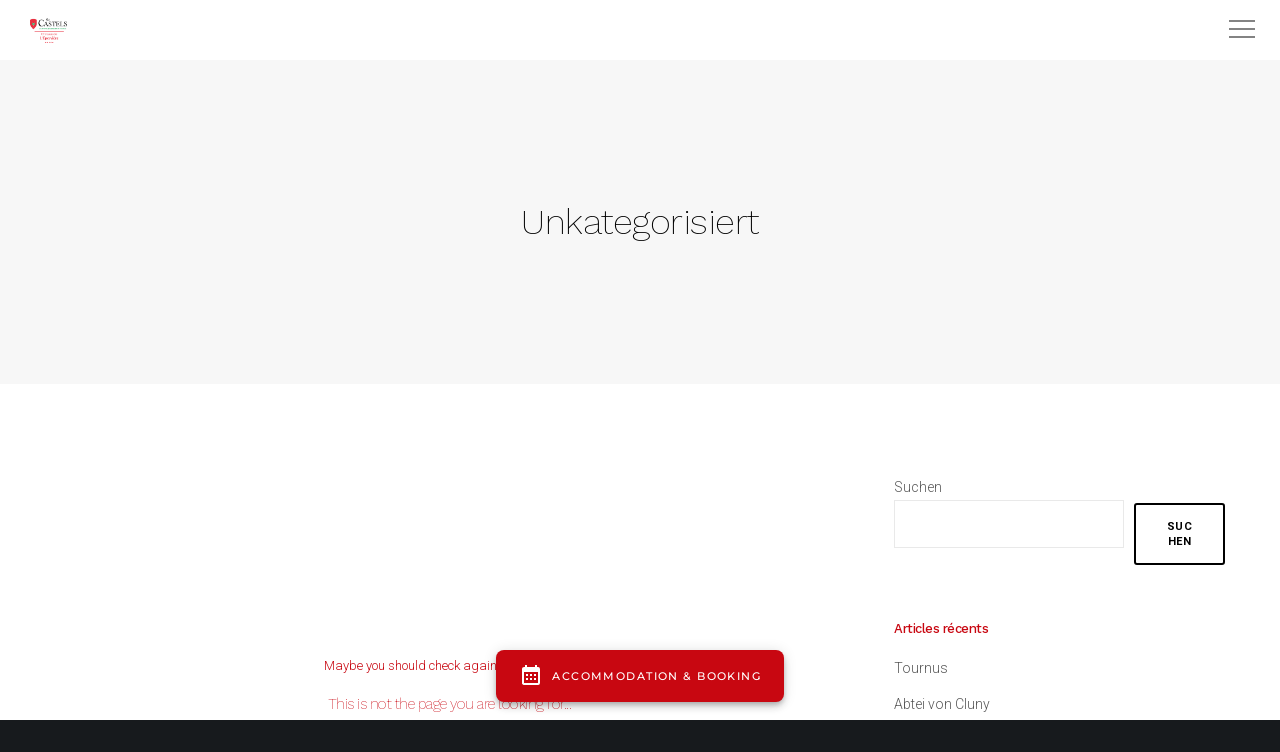

--- FILE ---
content_type: text/html; charset=UTF-8
request_url: https://www.domaine-eperviere.com/de/category/unkategorisiert/
body_size: 28857
content:
<!doctype html>
<!--[if lt IE 10]>
<html class="ie9 no-js" lang="de-DE">
<![endif]-->
<!--[if (gt IE 9)|!(IE)]><!-->

<html class="no-js" lang="de-DE"> <!--<![endif]-->

	<head>
		<meta charset="UTF-8">
				<title>Unkategorisiert &#8211; Camping en Bourgogne Château de l&#039;Épervière</title>
<meta name='robots' content='max-image-preview:large' />
<link rel="alternate" hreflang="nl" href="https://www.domaine-eperviere.com/nl/category/geen-onderdeel-van-een-categorie/" />
<link rel="alternate" hreflang="en" href="https://www.domaine-eperviere.com/en/category/uncategorized/" />
<link rel="alternate" hreflang="fr" href="https://www.domaine-eperviere.com/category/non-classifiee/" />
<link rel="alternate" hreflang="de" href="https://www.domaine-eperviere.com/de/category/unkategorisiert/" />
<link rel="alternate" hreflang="x-default" href="https://www.domaine-eperviere.com/category/non-classifiee/" />
<link rel='dns-prefetch' href='//fonts.googleapis.com' />
<link rel='preconnect' href='https://fonts.gstatic.com' crossorigin />
<link rel="alternate" type="application/rss+xml" title="Camping en Bourgogne Château de l&#039;Épervière &raquo; Feed" href="https://www.domaine-eperviere.com/de/feed/" />
<link rel="alternate" type="application/rss+xml" title="Camping en Bourgogne Château de l&#039;Épervière &raquo; Kommentar-Feed" href="https://www.domaine-eperviere.com/de/comments/feed/" />
<link rel="alternate" type="application/rss+xml" title="Camping en Bourgogne Château de l&#039;Épervière &raquo; Kategorie-Feed für Unkategorisiert" href="https://www.domaine-eperviere.com/de/category/unkategorisiert/feed/" />
<meta name="viewport" content="width=device-width, initial-scale=1, maximum-scale=1, user-scalable=no">
<meta name="application-name" content="Camping en Bourgogne Château de l&#039;Épervière">
<style id='wp-img-auto-sizes-contain-inline-css' type='text/css'>
img:is([sizes=auto i],[sizes^="auto," i]){contain-intrinsic-size:3000px 1500px}
/*# sourceURL=wp-img-auto-sizes-contain-inline-css */
</style>
<style id='wp-emoji-styles-inline-css' type='text/css'>

	img.wp-smiley, img.emoji {
		display: inline !important;
		border: none !important;
		box-shadow: none !important;
		height: 1em !important;
		width: 1em !important;
		margin: 0 0.07em !important;
		vertical-align: -0.1em !important;
		background: none !important;
		padding: 0 !important;
	}
/*# sourceURL=wp-emoji-styles-inline-css */
</style>
<link rel='stylesheet' id='wp-block-library-css' href='https://www.domaine-eperviere.com/wp-includes/css/dist/block-library/style.min.css?ver=6.9' type='text/css' media='all' />
<style id='wp-block-heading-inline-css' type='text/css'>
h1:where(.wp-block-heading).has-background,h2:where(.wp-block-heading).has-background,h3:where(.wp-block-heading).has-background,h4:where(.wp-block-heading).has-background,h5:where(.wp-block-heading).has-background,h6:where(.wp-block-heading).has-background{padding:1.25em 2.375em}h1.has-text-align-left[style*=writing-mode]:where([style*=vertical-lr]),h1.has-text-align-right[style*=writing-mode]:where([style*=vertical-rl]),h2.has-text-align-left[style*=writing-mode]:where([style*=vertical-lr]),h2.has-text-align-right[style*=writing-mode]:where([style*=vertical-rl]),h3.has-text-align-left[style*=writing-mode]:where([style*=vertical-lr]),h3.has-text-align-right[style*=writing-mode]:where([style*=vertical-rl]),h4.has-text-align-left[style*=writing-mode]:where([style*=vertical-lr]),h4.has-text-align-right[style*=writing-mode]:where([style*=vertical-rl]),h5.has-text-align-left[style*=writing-mode]:where([style*=vertical-lr]),h5.has-text-align-right[style*=writing-mode]:where([style*=vertical-rl]),h6.has-text-align-left[style*=writing-mode]:where([style*=vertical-lr]),h6.has-text-align-right[style*=writing-mode]:where([style*=vertical-rl]){rotate:180deg}
/*# sourceURL=https://www.domaine-eperviere.com/wp-includes/blocks/heading/style.min.css */
</style>
<style id='wp-block-latest-comments-inline-css' type='text/css'>
ol.wp-block-latest-comments{box-sizing:border-box;margin-left:0}:where(.wp-block-latest-comments:not([style*=line-height] .wp-block-latest-comments__comment)){line-height:1.1}:where(.wp-block-latest-comments:not([style*=line-height] .wp-block-latest-comments__comment-excerpt p)){line-height:1.8}.has-dates :where(.wp-block-latest-comments:not([style*=line-height])),.has-excerpts :where(.wp-block-latest-comments:not([style*=line-height])){line-height:1.5}.wp-block-latest-comments .wp-block-latest-comments{padding-left:0}.wp-block-latest-comments__comment{list-style:none;margin-bottom:1em}.has-avatars .wp-block-latest-comments__comment{list-style:none;min-height:2.25em}.has-avatars .wp-block-latest-comments__comment .wp-block-latest-comments__comment-excerpt,.has-avatars .wp-block-latest-comments__comment .wp-block-latest-comments__comment-meta{margin-left:3.25em}.wp-block-latest-comments__comment-excerpt p{font-size:.875em;margin:.36em 0 1.4em}.wp-block-latest-comments__comment-date{display:block;font-size:.75em}.wp-block-latest-comments .avatar,.wp-block-latest-comments__comment-avatar{border-radius:1.5em;display:block;float:left;height:2.5em;margin-right:.75em;width:2.5em}.wp-block-latest-comments[class*=-font-size] a,.wp-block-latest-comments[style*=font-size] a{font-size:inherit}
/*# sourceURL=https://www.domaine-eperviere.com/wp-includes/blocks/latest-comments/style.min.css */
</style>
<style id='wp-block-latest-posts-inline-css' type='text/css'>
.wp-block-latest-posts{box-sizing:border-box}.wp-block-latest-posts.alignleft{margin-right:2em}.wp-block-latest-posts.alignright{margin-left:2em}.wp-block-latest-posts.wp-block-latest-posts__list{list-style:none}.wp-block-latest-posts.wp-block-latest-posts__list li{clear:both;overflow-wrap:break-word}.wp-block-latest-posts.is-grid{display:flex;flex-wrap:wrap}.wp-block-latest-posts.is-grid li{margin:0 1.25em 1.25em 0;width:100%}@media (min-width:600px){.wp-block-latest-posts.columns-2 li{width:calc(50% - .625em)}.wp-block-latest-posts.columns-2 li:nth-child(2n){margin-right:0}.wp-block-latest-posts.columns-3 li{width:calc(33.33333% - .83333em)}.wp-block-latest-posts.columns-3 li:nth-child(3n){margin-right:0}.wp-block-latest-posts.columns-4 li{width:calc(25% - .9375em)}.wp-block-latest-posts.columns-4 li:nth-child(4n){margin-right:0}.wp-block-latest-posts.columns-5 li{width:calc(20% - 1em)}.wp-block-latest-posts.columns-5 li:nth-child(5n){margin-right:0}.wp-block-latest-posts.columns-6 li{width:calc(16.66667% - 1.04167em)}.wp-block-latest-posts.columns-6 li:nth-child(6n){margin-right:0}}:root :where(.wp-block-latest-posts.is-grid){padding:0}:root :where(.wp-block-latest-posts.wp-block-latest-posts__list){padding-left:0}.wp-block-latest-posts__post-author,.wp-block-latest-posts__post-date{display:block;font-size:.8125em}.wp-block-latest-posts__post-excerpt,.wp-block-latest-posts__post-full-content{margin-bottom:1em;margin-top:.5em}.wp-block-latest-posts__featured-image a{display:inline-block}.wp-block-latest-posts__featured-image img{height:auto;max-width:100%;width:auto}.wp-block-latest-posts__featured-image.alignleft{float:left;margin-right:1em}.wp-block-latest-posts__featured-image.alignright{float:right;margin-left:1em}.wp-block-latest-posts__featured-image.aligncenter{margin-bottom:1em;text-align:center}
/*# sourceURL=https://www.domaine-eperviere.com/wp-includes/blocks/latest-posts/style.min.css */
</style>
<style id='wp-block-search-inline-css' type='text/css'>
.wp-block-search__button{margin-left:10px;word-break:normal}.wp-block-search__button.has-icon{line-height:0}.wp-block-search__button svg{height:1.25em;min-height:24px;min-width:24px;width:1.25em;fill:currentColor;vertical-align:text-bottom}:where(.wp-block-search__button){border:1px solid #ccc;padding:6px 10px}.wp-block-search__inside-wrapper{display:flex;flex:auto;flex-wrap:nowrap;max-width:100%}.wp-block-search__label{width:100%}.wp-block-search.wp-block-search__button-only .wp-block-search__button{box-sizing:border-box;display:flex;flex-shrink:0;justify-content:center;margin-left:0;max-width:100%}.wp-block-search.wp-block-search__button-only .wp-block-search__inside-wrapper{min-width:0!important;transition-property:width}.wp-block-search.wp-block-search__button-only .wp-block-search__input{flex-basis:100%;transition-duration:.3s}.wp-block-search.wp-block-search__button-only.wp-block-search__searchfield-hidden,.wp-block-search.wp-block-search__button-only.wp-block-search__searchfield-hidden .wp-block-search__inside-wrapper{overflow:hidden}.wp-block-search.wp-block-search__button-only.wp-block-search__searchfield-hidden .wp-block-search__input{border-left-width:0!important;border-right-width:0!important;flex-basis:0;flex-grow:0;margin:0;min-width:0!important;padding-left:0!important;padding-right:0!important;width:0!important}:where(.wp-block-search__input){appearance:none;border:1px solid #949494;flex-grow:1;font-family:inherit;font-size:inherit;font-style:inherit;font-weight:inherit;letter-spacing:inherit;line-height:inherit;margin-left:0;margin-right:0;min-width:3rem;padding:8px;text-decoration:unset!important;text-transform:inherit}:where(.wp-block-search__button-inside .wp-block-search__inside-wrapper){background-color:#fff;border:1px solid #949494;box-sizing:border-box;padding:4px}:where(.wp-block-search__button-inside .wp-block-search__inside-wrapper) .wp-block-search__input{border:none;border-radius:0;padding:0 4px}:where(.wp-block-search__button-inside .wp-block-search__inside-wrapper) .wp-block-search__input:focus{outline:none}:where(.wp-block-search__button-inside .wp-block-search__inside-wrapper) :where(.wp-block-search__button){padding:4px 8px}.wp-block-search.aligncenter .wp-block-search__inside-wrapper{margin:auto}.wp-block[data-align=right] .wp-block-search.wp-block-search__button-only .wp-block-search__inside-wrapper{float:right}
/*# sourceURL=https://www.domaine-eperviere.com/wp-includes/blocks/search/style.min.css */
</style>
<style id='wp-block-group-inline-css' type='text/css'>
.wp-block-group{box-sizing:border-box}:where(.wp-block-group.wp-block-group-is-layout-constrained){position:relative}
/*# sourceURL=https://www.domaine-eperviere.com/wp-includes/blocks/group/style.min.css */
</style>
<style id='wp-block-paragraph-inline-css' type='text/css'>
.is-small-text{font-size:.875em}.is-regular-text{font-size:1em}.is-large-text{font-size:2.25em}.is-larger-text{font-size:3em}.has-drop-cap:not(:focus):first-letter{float:left;font-size:8.4em;font-style:normal;font-weight:100;line-height:.68;margin:.05em .1em 0 0;text-transform:uppercase}body.rtl .has-drop-cap:not(:focus):first-letter{float:none;margin-left:.1em}p.has-drop-cap.has-background{overflow:hidden}:root :where(p.has-background){padding:1.25em 2.375em}:where(p.has-text-color:not(.has-link-color)) a{color:inherit}p.has-text-align-left[style*="writing-mode:vertical-lr"],p.has-text-align-right[style*="writing-mode:vertical-rl"]{rotate:180deg}
/*# sourceURL=https://www.domaine-eperviere.com/wp-includes/blocks/paragraph/style.min.css */
</style>
<style id='global-styles-inline-css' type='text/css'>
:root{--wp--preset--aspect-ratio--square: 1;--wp--preset--aspect-ratio--4-3: 4/3;--wp--preset--aspect-ratio--3-4: 3/4;--wp--preset--aspect-ratio--3-2: 3/2;--wp--preset--aspect-ratio--2-3: 2/3;--wp--preset--aspect-ratio--16-9: 16/9;--wp--preset--aspect-ratio--9-16: 9/16;--wp--preset--color--black: #000000;--wp--preset--color--cyan-bluish-gray: #abb8c3;--wp--preset--color--white: #ffffff;--wp--preset--color--pale-pink: #f78da7;--wp--preset--color--vivid-red: #cf2e2e;--wp--preset--color--luminous-vivid-orange: #ff6900;--wp--preset--color--luminous-vivid-amber: #fcb900;--wp--preset--color--light-green-cyan: #7bdcb5;--wp--preset--color--vivid-green-cyan: #00d084;--wp--preset--color--pale-cyan-blue: #8ed1fc;--wp--preset--color--vivid-cyan-blue: #0693e3;--wp--preset--color--vivid-purple: #9b51e0;--wp--preset--color--primary-1: #2fac66;--wp--preset--color--primary-2: #ffd08d;--wp--preset--color--primary-3: #31a2c2;--wp--preset--color--primary-4: #030303;--wp--preset--color--primary-5: #bdbdbd;--wp--preset--color--primary-6: #5b5f6a;--wp--preset--color--green: #6ECA09;--wp--preset--color--red: #D0021B;--wp--preset--color--orange: #FAB901;--wp--preset--color--aqua: #28d2dc;--wp--preset--color--blue: #15c7ff;--wp--preset--color--purple: #7639e2;--wp--preset--color--grey: #e2e2e2;--wp--preset--gradient--vivid-cyan-blue-to-vivid-purple: linear-gradient(135deg,rgb(6,147,227) 0%,rgb(155,81,224) 100%);--wp--preset--gradient--light-green-cyan-to-vivid-green-cyan: linear-gradient(135deg,rgb(122,220,180) 0%,rgb(0,208,130) 100%);--wp--preset--gradient--luminous-vivid-amber-to-luminous-vivid-orange: linear-gradient(135deg,rgb(252,185,0) 0%,rgb(255,105,0) 100%);--wp--preset--gradient--luminous-vivid-orange-to-vivid-red: linear-gradient(135deg,rgb(255,105,0) 0%,rgb(207,46,46) 100%);--wp--preset--gradient--very-light-gray-to-cyan-bluish-gray: linear-gradient(135deg,rgb(238,238,238) 0%,rgb(169,184,195) 100%);--wp--preset--gradient--cool-to-warm-spectrum: linear-gradient(135deg,rgb(74,234,220) 0%,rgb(151,120,209) 20%,rgb(207,42,186) 40%,rgb(238,44,130) 60%,rgb(251,105,98) 80%,rgb(254,248,76) 100%);--wp--preset--gradient--blush-light-purple: linear-gradient(135deg,rgb(255,206,236) 0%,rgb(152,150,240) 100%);--wp--preset--gradient--blush-bordeaux: linear-gradient(135deg,rgb(254,205,165) 0%,rgb(254,45,45) 50%,rgb(107,0,62) 100%);--wp--preset--gradient--luminous-dusk: linear-gradient(135deg,rgb(255,203,112) 0%,rgb(199,81,192) 50%,rgb(65,88,208) 100%);--wp--preset--gradient--pale-ocean: linear-gradient(135deg,rgb(255,245,203) 0%,rgb(182,227,212) 50%,rgb(51,167,181) 100%);--wp--preset--gradient--electric-grass: linear-gradient(135deg,rgb(202,248,128) 0%,rgb(113,206,126) 100%);--wp--preset--gradient--midnight: linear-gradient(135deg,rgb(2,3,129) 0%,rgb(40,116,252) 100%);--wp--preset--font-size--small: 13px;--wp--preset--font-size--medium: 20px;--wp--preset--font-size--large: 36px;--wp--preset--font-size--x-large: 42px;--wp--preset--spacing--20: 0.44rem;--wp--preset--spacing--30: 0.67rem;--wp--preset--spacing--40: 1rem;--wp--preset--spacing--50: 1.5rem;--wp--preset--spacing--60: 2.25rem;--wp--preset--spacing--70: 3.38rem;--wp--preset--spacing--80: 5.06rem;--wp--preset--shadow--natural: 6px 6px 9px rgba(0, 0, 0, 0.2);--wp--preset--shadow--deep: 12px 12px 50px rgba(0, 0, 0, 0.4);--wp--preset--shadow--sharp: 6px 6px 0px rgba(0, 0, 0, 0.2);--wp--preset--shadow--outlined: 6px 6px 0px -3px rgb(255, 255, 255), 6px 6px rgb(0, 0, 0);--wp--preset--shadow--crisp: 6px 6px 0px rgb(0, 0, 0);}:where(.is-layout-flex){gap: 0.5em;}:where(.is-layout-grid){gap: 0.5em;}body .is-layout-flex{display: flex;}.is-layout-flex{flex-wrap: wrap;align-items: center;}.is-layout-flex > :is(*, div){margin: 0;}body .is-layout-grid{display: grid;}.is-layout-grid > :is(*, div){margin: 0;}:where(.wp-block-columns.is-layout-flex){gap: 2em;}:where(.wp-block-columns.is-layout-grid){gap: 2em;}:where(.wp-block-post-template.is-layout-flex){gap: 1.25em;}:where(.wp-block-post-template.is-layout-grid){gap: 1.25em;}.has-black-color{color: var(--wp--preset--color--black) !important;}.has-cyan-bluish-gray-color{color: var(--wp--preset--color--cyan-bluish-gray) !important;}.has-white-color{color: var(--wp--preset--color--white) !important;}.has-pale-pink-color{color: var(--wp--preset--color--pale-pink) !important;}.has-vivid-red-color{color: var(--wp--preset--color--vivid-red) !important;}.has-luminous-vivid-orange-color{color: var(--wp--preset--color--luminous-vivid-orange) !important;}.has-luminous-vivid-amber-color{color: var(--wp--preset--color--luminous-vivid-amber) !important;}.has-light-green-cyan-color{color: var(--wp--preset--color--light-green-cyan) !important;}.has-vivid-green-cyan-color{color: var(--wp--preset--color--vivid-green-cyan) !important;}.has-pale-cyan-blue-color{color: var(--wp--preset--color--pale-cyan-blue) !important;}.has-vivid-cyan-blue-color{color: var(--wp--preset--color--vivid-cyan-blue) !important;}.has-vivid-purple-color{color: var(--wp--preset--color--vivid-purple) !important;}.has-black-background-color{background-color: var(--wp--preset--color--black) !important;}.has-cyan-bluish-gray-background-color{background-color: var(--wp--preset--color--cyan-bluish-gray) !important;}.has-white-background-color{background-color: var(--wp--preset--color--white) !important;}.has-pale-pink-background-color{background-color: var(--wp--preset--color--pale-pink) !important;}.has-vivid-red-background-color{background-color: var(--wp--preset--color--vivid-red) !important;}.has-luminous-vivid-orange-background-color{background-color: var(--wp--preset--color--luminous-vivid-orange) !important;}.has-luminous-vivid-amber-background-color{background-color: var(--wp--preset--color--luminous-vivid-amber) !important;}.has-light-green-cyan-background-color{background-color: var(--wp--preset--color--light-green-cyan) !important;}.has-vivid-green-cyan-background-color{background-color: var(--wp--preset--color--vivid-green-cyan) !important;}.has-pale-cyan-blue-background-color{background-color: var(--wp--preset--color--pale-cyan-blue) !important;}.has-vivid-cyan-blue-background-color{background-color: var(--wp--preset--color--vivid-cyan-blue) !important;}.has-vivid-purple-background-color{background-color: var(--wp--preset--color--vivid-purple) !important;}.has-black-border-color{border-color: var(--wp--preset--color--black) !important;}.has-cyan-bluish-gray-border-color{border-color: var(--wp--preset--color--cyan-bluish-gray) !important;}.has-white-border-color{border-color: var(--wp--preset--color--white) !important;}.has-pale-pink-border-color{border-color: var(--wp--preset--color--pale-pink) !important;}.has-vivid-red-border-color{border-color: var(--wp--preset--color--vivid-red) !important;}.has-luminous-vivid-orange-border-color{border-color: var(--wp--preset--color--luminous-vivid-orange) !important;}.has-luminous-vivid-amber-border-color{border-color: var(--wp--preset--color--luminous-vivid-amber) !important;}.has-light-green-cyan-border-color{border-color: var(--wp--preset--color--light-green-cyan) !important;}.has-vivid-green-cyan-border-color{border-color: var(--wp--preset--color--vivid-green-cyan) !important;}.has-pale-cyan-blue-border-color{border-color: var(--wp--preset--color--pale-cyan-blue) !important;}.has-vivid-cyan-blue-border-color{border-color: var(--wp--preset--color--vivid-cyan-blue) !important;}.has-vivid-purple-border-color{border-color: var(--wp--preset--color--vivid-purple) !important;}.has-vivid-cyan-blue-to-vivid-purple-gradient-background{background: var(--wp--preset--gradient--vivid-cyan-blue-to-vivid-purple) !important;}.has-light-green-cyan-to-vivid-green-cyan-gradient-background{background: var(--wp--preset--gradient--light-green-cyan-to-vivid-green-cyan) !important;}.has-luminous-vivid-amber-to-luminous-vivid-orange-gradient-background{background: var(--wp--preset--gradient--luminous-vivid-amber-to-luminous-vivid-orange) !important;}.has-luminous-vivid-orange-to-vivid-red-gradient-background{background: var(--wp--preset--gradient--luminous-vivid-orange-to-vivid-red) !important;}.has-very-light-gray-to-cyan-bluish-gray-gradient-background{background: var(--wp--preset--gradient--very-light-gray-to-cyan-bluish-gray) !important;}.has-cool-to-warm-spectrum-gradient-background{background: var(--wp--preset--gradient--cool-to-warm-spectrum) !important;}.has-blush-light-purple-gradient-background{background: var(--wp--preset--gradient--blush-light-purple) !important;}.has-blush-bordeaux-gradient-background{background: var(--wp--preset--gradient--blush-bordeaux) !important;}.has-luminous-dusk-gradient-background{background: var(--wp--preset--gradient--luminous-dusk) !important;}.has-pale-ocean-gradient-background{background: var(--wp--preset--gradient--pale-ocean) !important;}.has-electric-grass-gradient-background{background: var(--wp--preset--gradient--electric-grass) !important;}.has-midnight-gradient-background{background: var(--wp--preset--gradient--midnight) !important;}.has-small-font-size{font-size: var(--wp--preset--font-size--small) !important;}.has-medium-font-size{font-size: var(--wp--preset--font-size--medium) !important;}.has-large-font-size{font-size: var(--wp--preset--font-size--large) !important;}.has-x-large-font-size{font-size: var(--wp--preset--font-size--x-large) !important;}
/*# sourceURL=global-styles-inline-css */
</style>

<style id='classic-theme-styles-inline-css' type='text/css'>
/*! This file is auto-generated */
.wp-block-button__link{color:#fff;background-color:#32373c;border-radius:9999px;box-shadow:none;text-decoration:none;padding:calc(.667em + 2px) calc(1.333em + 2px);font-size:1.125em}.wp-block-file__button{background:#32373c;color:#fff;text-decoration:none}
/*# sourceURL=/wp-includes/css/classic-themes.min.css */
</style>
<link rel='stylesheet' id='wpcp-swiper-css' href='https://www.domaine-eperviere.com/wp-content/plugins/wp-carousel-pro/src/Frontend/css/swiper-bundle.min.css?ver=3.10.2' type='text/css' media='all' />
<link rel='stylesheet' id='wpcp-bx-slider-css-css' href='https://www.domaine-eperviere.com/wp-content/plugins/wp-carousel-pro/src/Frontend/css/jquery-bxslider.min.css?ver=3.10.2' type='text/css' media='all' />
<link rel='stylesheet' id='wp-carousel-pro-fontawesome-css' href='https://www.domaine-eperviere.com/wp-content/plugins/wp-carousel-pro/src/Frontend/css/font-awesome.min.css?ver=3.10.2' type='text/css' media='all' />
<link rel='stylesheet' id='wpcp-fancybox-popup-css' href='https://www.domaine-eperviere.com/wp-content/plugins/wp-carousel-pro/src/Frontend/css/jquery.fancybox.min.css?ver=3.10.2' type='text/css' media='all' />
<link rel='stylesheet' id='wpcp-animate-css' href='https://www.domaine-eperviere.com/wp-content/plugins/wp-carousel-pro/src/Frontend/css/animate.min.css?ver=3.10.2' type='text/css' media='all' />
<link rel='stylesheet' id='wp-carousel-pro-css' href='https://www.domaine-eperviere.com/wp-content/plugins/wp-carousel-pro/src/Frontend/css/wp-carousel-pro-public.min.css?ver=3.10.2' type='text/css' media='all' />
<style id='wp-carousel-pro-inline-css' type='text/css'>
.wpcp-wrapper-1784 .wpcp-carousel-section.nav-vertical-center-inner-hover .wpcp-swiper-dots ~ .wpcp-next-button,.wpcp-wrapper-1784 .wpcp-carousel-section.nav-vertical-center-inner-hover .wpcp-swiper-dots ~ .wpcp-prev-button,.wpcp-wrapper-1784 .wpcp-carousel-section.nav-vertical-center-inner .wpcp-swiper-dots ~ .wpcp-next-button,.wpcp-wrapper-1784 .wpcp-carousel-section.nav-vertical-center-inner .wpcp-swiper-dots ~ .wpcp-prev-button,.wpcp-wrapper-1784 .wpcp-carousel-section.nav-vertical-center .wpcp-swiper-dots ~ .wpcp-next-button,.wpcp-wrapper-1784 .wpcp-carousel-section.nav-vertical-center .wpcp-swiper-dots ~ .wpcp-prev-button {margin-top: -40px;}#wpcpro-wrapper-1784 #sp-wp-carousel-pro-id-1784.sp-wpcp-1784 .wpcp-all-captions .wpcp-post-meta .post-categories a {color: #22afba;font-size: 14px;line-height: 18px;letter-spacing: 0px;text-transform: none;}#wpcpro-wrapper-1784 #sp-wp-carousel-pro-id-1784.sp-wpcp-1784 .wpcp-all-captions .wpcp-post-title a {display: block; color: #444;font-size: 18px;line-height: 26px;letter-spacing: 0px;text-transform: capitalize;}#wpcpro-wrapper-1784 #sp-wp-carousel-pro-id-1784.sp-wpcp-1784 .wpcp-all-captions .wpcp-post-title a:hover{color: #555;}#wpcpro-wrapper-1784 #sp-wp-carousel-pro-id-1784.sp-wpcp-1784 .wpcp-all-captions .wpcp-post-title {text-align: center;}#wpcpro-wrapper-1784 #sp-wp-carousel-pro-id-1784.sp-wpcp-1784 .wpcp-all-captions .wpcp-post-content {color: #333;font-size: 14px;line-height: 24px;letter-spacing: 0px;text-transform: none;}#wpcpro-wrapper-1784 #sp-wp-carousel-pro-id-1784.sp-wpcp-1784 .wpcp-all-captions .wpcp-post-content {text-align: center;}#wpcpro-wrapper-1784 #sp-wp-carousel-pro-id-1784.sp-wpcp-1784 .wpcp-all-captions .wpcp-post-meta li,#wpcpro-wrapper-1784 #sp-wp-carousel-pro-id-1784.sp-wpcp-1784 .wpcp-all-captions .wpcp-post-meta a {color: #999;font-size: 14px;line-height: 18px;letter-spacing: 0px;text-transform: none;}#wpcpro-wrapper-1784 #sp-wp-carousel-pro-id-1784.sp-wpcp-1784 .wpcp-all-captions .wpcp-post-meta {text-align: center;line-height: 18px;}#wpcpro-wrapper-1784 #sp-wp-carousel-pro-id-1784.sp-wpcp-1784 .wpcp-all-captions .sp-wpcp-read-more a {font-size: 14px;line-height: 24px;letter-spacing: 0px;text-transform: none;}#wpcpro-wrapper-1784 #sp-wp-carousel-pro-id-1784.sp-wpcp-1784 .wpcp-all-captions .sp-wpcp-read-more {text-align: center;margin-top:10px;}#wpcpro-wrapper-1784 #sp-wp-carousel-pro-id-1784.sp-wpcp-1784 .wpcp-all-captions .sp-wpcp-read-more a {color: #fff;background: #c80711;border: 0px none #257F87;border-radius: 0px;}#wpcpro-wrapper-1784 #sp-wp-carousel-pro-id-1784.sp-wpcp-1784 .wpcp-all-captions .sp-wpcp-read-more a:hover {color: #fff;background: #c80711;border-color: #1f5c5d;}#wpcpro-wrapper-1784 .wpcpro-post-load-more button,#wpcpro-wrapper-1784 .wpcpro-post-pagination .page-numbers, #wpcpro-wrapper-1784 .wpcpro-load-more button{ color: #5e5e5e; border-color: #dddddd; background: #ffffff;}#wpcpro-wrapper-1784 .wpcpro-load-more button:hover,#wpcpro-wrapper-1784 .wpcpro-post-load-more button:hover{ color: #ffffff; border-color: #178087; background: #178087;}#wpcpro-wrapper-1784 .wpcpro-load-more,#wpcpro-wrapper-1784 .wpcpro-infinite-scroll-loader,#wpcpro-wrapper-1784 .wpcpro-post-load-more, #wpcpro-wrapper-1784 .wpcpro-post-pagination { text-align: center;}#wpcpro-wrapper-1784 .wpcpro-post-pagination .page-numbers:hover,#wpcpro-wrapper-1784 .wpcpro-post-pagination .page-numbers.current,#wpcpro-wrapper-1784 .wpcpro-post-pagination .page-numbers.current{ color: #ffffff; border-color: #178087; background: #178087;}#wpcpro-wrapper-1784 #sp-wp-carousel-pro-id-1784.wpcp-carousel-section.sp-wpcp-1784 .wpcpro-row [class*="wpcpro-col-"] {padding-right: 10px;padding-left: 10px;padding-bottom: 20px;}#wpcpro-wrapper-1784 #sp-wp-carousel-pro-id-1784.wpcp-carousel-section.swiper-grid-column .swiper-slide {padding-bottom: 20px;}#wpcpro-wrapper-1784:not(.wpcp-justified) #sp-wp-carousel-pro-id-1784.wpcp-carousel-section.sp-wpcp-1784 .wpcpro-row {margin-right: -10px;margin-left: -10px;}#wpcpro-wrapper-1784 #sp-wp-carousel-pro-id-1784.wpcp-carousel-section.sp-wpcp-1784 .wpcpro-gallery-thumbs .swiper-slide{margin-top: 20px;}#wpcpro-wrapper-1784 #sp-wp-carousel-pro-id-1784.wpcp-carousel-section.sp-wpcp-1784 .wpcpro-gallery-thumbs img{height: 140px;object-fit: cover;}#wpcpro-wrapper-1784 #sp-wp-carousel-pro-id-1784.wpcp-carousel-section.sp-wpcp-1784.wpcp-advance-effect .swiper-slide .single-item-fade:not(:last-child) {margin-right: 20px;}#wpcpro-wrapper-1784 .wpcp-kenburn .wpcpro-gallery-slider .swiper-slide .wpcp-single-item img,#wpcpro-wrapper-1784 .wpcp-kenburn .swiper-slide .swiper-slide-kenburn {transition: transform 3000ms linear;}#wpcpro-wrapper-1784 #sp-wp-carousel-pro-id-1784.wpcp-carousel-section.sp-wpcp-1784 .wpcp-prev-button,#wpcpro-wrapper-1784 #sp-wp-carousel-pro-id-1784.wpcp-carousel-section.sp-wpcp-1784 .wpcp-next-button {color: #aaa;background-color: transparent;border: 1px solid;border-color: #aaa;border-radius: 0%;font-size: 20px;height: 30px;width: 30px;}#wpcpro-wrapper-1784 #sp-wp-carousel-pro-id-1784.wpcp-carousel-section.sp-wpcp-1784 .wpcp-prev-button:hover,#wpcpro-wrapper-1784 #sp-wp-carousel-pro-id-1784.wpcp-carousel-section.sp-wpcp-1784 .wpcp-next-button:hover {color: #fff;background-color: #c80711;border-color: #c80711;font-size: 20px;}#wpcpro-wrapper-1784 #sp-wp-carousel-pro-id-1784.wpcp-carousel-section.sp-wpcp-1784 .wpcp-swiper-dots,#wpcpro-wrapper-1784 #sp-wp-carousel-pro-id-1784.wpcp-carousel-section.sp-wpcp-1784.swiper-horizontal>.wpcp-pagination-scrollbar {margin: 22px 0px 0px 0px;bottom: unset;}#wpcpro-wrapper-1784 #sp-wp-carousel-pro-id-1784.wpcp-carousel-section.sp-wpcp-1784 .wpcp-swiper-dots .swiper-pagination-bullet,#wpcpro-wrapper-1784 #sp-wp-carousel-pro-id-1784.wpcp-carousel-section.sp-wpcp-1784 .wpcp-pagination-scrollbar {background-color: #cccccc;opacity: 1;}#wpcpro-wrapper-1784 #sp-wp-carousel-pro-id-1784.wpcp-carousel-section.sp-wpcp-1784 .wpcp-swiper-dots .swiper-pagination-bullet.swiper-pagination-bullet-active,#wpcpro-wrapper-1784 #sp-wp-carousel-pro-id-1784.wpcp-carousel-section.sp-wpcp-1784 .wpcp-pagination-scrollbar .swiper-scrollbar-drag {background-color: #c80711;}#wpcpro-wrapper-1784 #sp-wp-carousel-pro-id-1784.wpcp-carousel-section.sp-wpcp-1784 .wpcp-single-item {border: 1px none #dddddd;padding: 0px 0px 0px 0px;border-radius: 0px;}.wpcp-carousel-wrapper.wpcp-wrapper-1784{position: relative;}#wpcp-preloader-1784{background: #fff;position: absolute;left: 0;top: 0;height: 100%;width: 100%;text-align: center;display: flex;align-items: center;justify-content: center;z-index: 999;}@media screen and (max-width: 479px) {#wpcpro-wrapper-1784 #sp-wp-carousel-pro-id-1784.wpcp-carousel-section.sp-wpcp-1784.nav-top-left,#wpcpro-wrapper-1784 #sp-wp-carousel-pro-id-1784.wpcp-carousel-section.sp-wpcp-1784.nav-top-center,#wpcpro-wrapper-1784 #sp-wp-carousel-pro-id-1784.wpcp-carousel-section.sp-wpcp-1784 .wpcp-next-button.swiper-button-next {visibility: hidden;}#wpcpro-wrapper-1784 #sp-wp-carousel-pro-id-1784.wpcp-carousel-section.sp-wpcp-1784.nav-bottom-left,#wpcpro-wrapper-1784 #sp-wp-carousel-pro-id-1784.wpcp-carousel-section.sp-wpcp-1784.nav-bottom-center,#wpcpro-wrapper-1784 #sp-wp-carousel-pro-id-1784.wpcp-carousel-section.sp-wpcp-1784 .wpcp-prev-button.swiper-button-prev{visibility: hidden;}}@media screen and (min-width: 981px) {#wpcpro-wrapper-1784:not(.wpcp-justified) #sp-wp-carousel-pro-id-1784.wpcp-carousel-section.sp-wpcp-1784:not(.wpcp-content-carousel) > div:not(.wpcpro-gallery-thumbs) .wpcp-single-item img { max-height:600px; }}@media screen and (min-width: 737px) and (max-width: 980px) {#wpcpro-wrapper-1784:not(.wpcp-justified) #sp-wp-carousel-pro-id-1784.wpcp-carousel-section.sp-wpcp-1784:not(.wpcp-content-carousel) > div:not(.wpcpro-gallery-thumbs) .wpcp-single-item img { max-height:500px; }}@media screen and (min-width: 481px) and (max-width: 736px) {#wpcpro-wrapper-1784:not(.wpcp-justified) #sp-wp-carousel-pro-id-1784.wpcp-carousel-section.sp-wpcp-1784:not(.wpcp-content-carousel)> div:not(.wpcpro-gallery-thumbs) .wpcp-single-item img { max-height:400px; }}@media screen and (max-width: 480px) {#wpcpro-wrapper-1784:not(.wpcp-justified) #sp-wp-carousel-pro-id-1784.wpcp-carousel-section.sp-wpcp-1784:not(.wpcp-content-carousel) > div:not(.wpcpro-gallery-thumbs) .wpcp-single-item img { max-height:300px; }}#wpcpro-wrapper-1784 #sp-wp-carousel-pro-id-1784.sp-wpcp-1784 .wpcp-slide-image img,#wpcpro-wrapper-1784 #sp-wp-carousel-pro-id-1784.sp-wpcp-1784 .wpcp-single-item.wpcp-mix-content img,#wpcpro-wrapper-1784 #sp-wp-carousel-pro-id-1784.sp-wpcp-1784 .wpcp-slide-image .wpcp_icon_overlay,#wpcpro-wrapper-1784 #sp-wp-carousel-pro-id-1784.sp-wpcp-1784 .wpcp-product-carousel .wpcp-slide-image a {border-radius: 0px;overflow: hidden;}#wpcpro-wrapper-1784 #sp-wp-carousel-pro-id-1784.sp-wpcp-1784:not(.wpcp-content-carousel) .wpcp-single-item {background: #ffffff;}#wpcpro-wrapper-1784 #sp-wp-carousel-pro-id-1784.sp-wpcp-1784.wpcp-image-carousel .wpcp-slide-image a img,#wpcpro-wrapper-1784 #sp-wp-carousel-pro-id-1784.sp-wpcp-1784.wpcp-product-carousel .wpcp-slide-image a img,#wpcpro-wrapper-1784 #sp-wp-carousel-pro-id-1784.sp-wpcp-1784.wpcp-post-carousel .wpcp-slide-image a img{border: 1px none #dddddd;}#wpcpro-wrapper-1784 #sp-wp-carousel-pro-id-1784.sp-wpcp-1784.wpcp-image-carousel .wpcp-slide-image a:hover img,#wpcpro-wrapper-1784 #sp-wp-carousel-pro-id-1784.sp-wpcp-1784.wpcp-post-carousel .wpcp-slide-image a:hover img,#wpcpro-wrapper-1784 #sp-wp-carousel-pro-id-1784.sp-wpcp-1784.wpcp-product-carousel .wpcp-slide-image a:hover img{border-color: #dddddd;} .sp-wp-carousel-pro-id-1784.wpcp-fancybox-wrapper .fancybox-navigation .fancybox-button .wpcp-fancybox-nav-arrow i {color: #ccc;}.sp-wp-carousel-pro-id-1784.wpcp-fancybox-wrapper .fancybox-navigation .fancybox-button .wpcp-fancybox-nav-arrow i:hover {color: #fff;}.sp-wp-carousel-pro-id-1784.wpcp-fancybox-wrapper .fancybox-navigation .fancybox-button {background: #1e1e1e;}.sp-wp-carousel-pro-id-1784.wpcp-fancybox-wrapper .fancybox-navigation .fancybox-button:hover {background: #1e1e1e;}.sp-wp-carousel-pro-id-1784.wpcp-fancybox-wrapper .fancybox-caption .wpcp_image_details{color: #ffffff;}#wpcpro-wrapper-1784 #sp-wp-carousel-pro-id-1784.wpcp-carousel-section .wpcp-mix-content .wpcp_icon_overlay i,#wpcpro-wrapper-1784 #sp-wp-carousel-pro-id-1784.wpcp-carousel-section.wpcp-image-carousel .wpcp-slide-image .wpcp_icon_overlay i {font-size: 16px;color: #fff;background: rgba(0, 0, 0, 0.5);padding : 10px;border-radius: 50%;height: 32px;width: 32px;}#wpcpro-wrapper-1784 #sp-wp-carousel-pro-id-1784.wpcp-carousel-section .wpcp-mix-content .wpcp_icon_overlay,#wpcpro-wrapper-1784 #sp-wp-carousel-pro-id-1784.wpcp-carousel-section.wpcp-image-carousel .wpcp-slide-image .wpcp_icon_overlay {background-color: rgba(0,0,0,0.5);}#wpcpro-wrapper-1784 #sp-wp-carousel-pro-id-1784.wpcp-carousel-section .wpcp-mix-content .wpcp_icon_overlay i:hover,#wpcpro-wrapper-1784 #sp-wp-carousel-pro-id-1784.wpcp-carousel-section.wpcp-image-carousel .wpcp-slide-image .wpcp_icon_overlay i:hover {color: #fff;background: rgba(0, 0, 0, 0.8);}.wpcpro-wrapper .wpcp-carousel-section.detail-on-right .wpcp-single-item,.wpcpro-wrapper .wpcp-carousel-section.detail-on-left .wpcp-single-item {flex-direction: column;}@media (min-width: 480px) {.wpcpro-row .wpcpro-col-sm-1 {flex: 0 0 100%;max-width: 100%;}.wpcpro-row .wpcpro-col-sm-2 {flex: 0 0 50%;max-width: 50%;}.wpcpro-row .wpcpro-col-sm-2-5 {flex: 0 0 75%;max-width: 75%;}.wpcpro-row .wpcpro-col-sm-3 {flex: 0 0 33.333%;max-width: 33.333%;}.wpcpro-row .wpcpro-col-sm-4 {flex: 0 0 25%;max-width: 25%;}.wpcpro-row .wpcpro-col-sm-5 {flex: 0 0 20%;max-width: 20%;}.wpcpro-row .wpcpro-col-sm-6 {flex: 0 0 16.66666666666667%;max-width: 16.66666666666667%;}.wpcpro-row .wpcpro-col-sm-7 {flex: 0 0 14.28571428%;max-width: 14.28571428%;}.wpcpro-row .wpcpro-col-sm-8 {flex: 0 0 12.5%;max-width: 12.5%;}.wpcpro-wrapper .wpcp-carousel-section.detail-on-right .wpcp-single-item {flex-direction: row;}.wpcpro-wrapper .wpcp-carousel-section.detail-on-left .wpcp-single-item {flex-direction: row-reverse;}}@media (max-width: 480px) {.wpcpro-row .wpcpro-col-xs-1 {flex: 0 0 100%;max-width: 100%;}.wpcpro-row .wpcpro-col-xs-2 {flex: 0 0 50%;max-width: 50%;}.wpcpro-row .wpcpro-col-xs-3 {flex: 0 0 33.222%;max-width: 33.222%;}.wpcpro-row .wpcpro-col-xs-4 {flex: 0 0 25%;max-width: 25%;}.wpcpro-row .wpcpro-col-xs-5 {flex: 0 0 20%;max-width: 20%;}.wpcpro-row .wpcpro-col-xs-6 {flex: 0 0 16.6667%;max-width: 16.6667%;}.wpcpro-row .wpcpro-col-xs-7 {flex: 0 0 14.28571428%;max-width: 14.28571428%;}.wpcpro-row .wpcpro-col-xs-8 {flex: 0 0 12.5%;max-width: 12.5%;}}@media (min-width: 736px) {.wpcpro-row .wpcpro-col-md-1 {flex: 0 0 100%;max-width: 100%;}.wpcpro-row .wpcpro-col-md-2 {flex: 0 0 50%;max-width: 50%;}.wpcpro-row .wpcpro-col-md-2-5 {flex: 0 0 75%;max-width: 75%;}.wpcpro-row .wpcpro-col-md-3 {flex: 0 0 33.333%;max-width: 33.333%;}.wpcpro-row .wpcpro-col-md-4 {flex: 0 0 25%;max-width: 25%;}.wpcpro-row .wpcpro-col-md-5 {flex: 0 0 20%;max-width: 20%;}.wpcpro-row .wpcpro-col-md-6 {flex: 0 0 16.66666666666667%;max-width: 16.66666666666667%;}.wpcpro-row .wpcpro-col-md-7 {flex: 0 0 14.28571428%;max-width: 14.28571428%;}.wpcpro-row .wpcpro-col-md-8 {flex: 0 0 12.5%;max-width: 12.5%;}}@media (min-width: 980px) {.wpcpro-row .wpcpro-col-lg-1 {flex: 0 0 100%;max-width: 100%;}.wpcpro-row .wpcpro-col-lg-2 {flex: 0 0 50%;max-width: 50%;}.wpcpro-row .wpcpro-col-lg-3 {flex: 0 0 33.222%;max-width: 33.222%;}.wpcpro-row .wpcpro-col-lg-4 {flex: 0 0 25%;max-width: 25%;}.wpcpro-row .wpcpro-col-lg-5 {flex: 0 0 20%;max-width: 20%;}.wpcpro-row .wpcpro-col-lg-6 {flex: 0 0 16.6667%;max-width: 16.6667%;}.wpcpro-row .wpcpro-col-lg-7 {flex: 0 0 14.28571428%;max-width: 14.28571428%;}.wpcpro-row .wpcpro-col-lg-8 {flex: 0 0 12.5%;max-width: 12.5%;}}@media (min-width: 1200px) {.wpcpro-row .wpcpro-col-xl-1 {flex: 0 0 100%;max-width: 100%;}.wpcpro-row .wpcpro-col-xl-2 {flex: 0 0 50%;max-width: 50%;}.wpcpro-row .wpcpro-col-xl-3 {flex: 0 0 33.22222222%;max-width: 33.22222222%;}.wpcpro-row .wpcpro-col-xl-4 {flex: 0 0 25%;max-width: 25%;}.wpcpro-row .wpcpro-col-xl-5 {flex: 0 0 20%;max-width: 20%;}.wpcpro-row .wpcpro-col-xl-6 {flex: 0 0 16.66667%;max-width: 16.66667%;}.wpcpro-row .wpcpro-col-xl-7 {flex: 0 0 14.28571428%;max-width: 14.28571428%;}.wpcpro-row .wpcpro-col-xl-8 {flex: 0 0 12.5%;max-width: 12.5%;}}
/*# sourceURL=wp-carousel-pro-inline-css */
</style>
<link rel='stylesheet' id='wpml-legacy-dropdown-0-css' href='//www.domaine-eperviere.com/wp-content/plugins/sitepress-multilingual-cms/templates/language-switchers/legacy-dropdown/style.min.css?ver=1' type='text/css' media='all' />
<style id='wpml-legacy-dropdown-0-inline-css' type='text/css'>
.wpml-ls-statics-shortcode_actions, .wpml-ls-statics-shortcode_actions .wpml-ls-sub-menu, .wpml-ls-statics-shortcode_actions a {border-color:#cdcdcd;}.wpml-ls-statics-shortcode_actions a {color:#444444;background-color:#ffffff;}.wpml-ls-statics-shortcode_actions a:hover,.wpml-ls-statics-shortcode_actions a:focus {color:#000000;background-color:#eeeeee;}.wpml-ls-statics-shortcode_actions .wpml-ls-current-language>a {color:#444444;background-color:#ffffff;}.wpml-ls-statics-shortcode_actions .wpml-ls-current-language:hover>a, .wpml-ls-statics-shortcode_actions .wpml-ls-current-language>a:focus {color:#000000;background-color:#eeeeee;}
/*# sourceURL=wpml-legacy-dropdown-0-inline-css */
</style>
<link rel='stylesheet' id='wpml-menu-item-0-css' href='//www.domaine-eperviere.com/wp-content/plugins/sitepress-multilingual-cms/templates/language-switchers/menu-item/style.min.css?ver=1' type='text/css' media='all' />
<link rel='stylesheet' id='font-awesome-css' href='https://www.domaine-eperviere.com/wp-content/themes/fildisi/css/font-awesome.min.css?ver=6.4.2' type='text/css' media='all' />
<link rel='stylesheet' id='font-awesome-v4-shims-css' href='https://www.domaine-eperviere.com/wp-content/themes/fildisi/css/font-awesome-v4-shims.min.css?ver=6.4.2' type='text/css' media='all' />
<link rel='stylesheet' id='fildisi-eutf-theme-style-css' href='https://www.domaine-eperviere.com/wp-content/themes/fildisi/css/theme-style.css?ver=2.5.0' type='text/css' media='all' />
<link rel='stylesheet' id='fildisi-eutf-elements-css' href='https://www.domaine-eperviere.com/wp-content/themes/fildisi/css/elements.css?ver=2.5.0' type='text/css' media='all' />
<link rel='stylesheet' id='fildisi-eutf-custom-style-css' href='https://www.domaine-eperviere.com/wp-content/themes/fildisi/css/responsive.css?ver=2.5.0' type='text/css' media='all' />
<style id='fildisi-eutf-custom-style-inline-css' type='text/css'>
 body { font-size: 13px; font-family: Roboto; font-weight: 300; line-height: 18px; letter-spacing: 0px; } #eut-header .eut-logo.eut-logo-text a { font-family: "Work Sans"; font-weight: 700; font-style: normal; font-size: 36px; text-transform: none; letter-spacing: 0px; } .eut-main-menu .eut-wrapper > ul > li > a, .eut-main-menu .eut-wrapper > ul > li.megamenu > ul > li > a, .eut-toggle-hiddenarea .eut-label, .eut-main-menu .eut-wrapper > ul > li ul li.eut-goback a { font-family: Roboto; font-weight: 700; font-style: normal; font-size: 13px; text-transform: uppercase; letter-spacing: 0.5px; } .eut-slide-menu .eut-main-menu .eut-wrapper ul li.megamenu ul li:not(.eut-goback) > a, .eut-main-menu .eut-wrapper > ul > li ul li a, #eut-header .eut-shoppin-cart-content { font-family: Roboto; font-weight: 500; font-style: normal; font-size: 11px; text-transform: uppercase; letter-spacing: 0.5px; } .eut-main-menu .eut-menu-description { font-family: Roboto; font-weight: 300; font-style: normal; font-size: 12px; text-transform: none; letter-spacing: 0px; } #eut-hidden-menu .eut-hiddenarea-content .eut-menu > li > a, #eut-hidden-menu ul.eut-menu > li.megamenu > ul > li > a, #eut-hidden-menu ul.eut-menu > li ul li.eut-goback a { font-family: "Work Sans"; font-weight: 300; font-style: normal; font-size: 30px; text-transform: capitalize; } #eut-hidden-menu.eut-slide-menu ul li.megamenu ul li:not(.eut-goback) > a, #eut-hidden-menu.eut-slide-menu ul li ul li:not(.eut-goback) > a, #eut-hidden-menu.eut-toggle-menu ul li.megamenu ul li > a, #eut-hidden-menu.eut-toggle-menu ul li ul li > a { font-family: Roboto; font-weight: 700; font-style: normal; font-size: 12px; text-transform: uppercase; letter-spacing: 0px; } #eut-hidden-menu .eut-menu-description { font-family: Roboto; font-weight: 300; font-style: normal; font-size: 12px; text-transform: none; letter-spacing: 0px; } h1, .eut-h1, #eut-theme-wrapper .eut-modal .eut-search input[type='text'], .eut-dropcap span, p.eut-dropcap:first-letter { font-family: "Work Sans"; font-weight: 200; font-style: normal; text-transform: none; font-size: 32px; line-height: 32px; letter-spacing: -1px; } h2, .eut-h2 { font-family: "Work Sans"; font-weight: 500; font-style: normal; text-transform: none; font-size: 24px; line-height: 24px; letter-spacing: -0.5px; } h3, .eut-h3 { font-family: "Work Sans"; font-weight: 200; font-style: normal; text-transform: none; font-size: 28px; line-height: 36px; letter-spacing: -0.5px; } h4, .eut-h4 { font-family: Roboto; font-weight: 700; font-style: normal; text-transform: uppercase; font-size: 15px; line-height: 18px; letter-spacing: 0.5px; } h5, .eut-h5 { font-family: Roboto; font-weight: 700; font-style: normal; text-transform: uppercase; font-size: 11px; line-height: 23px; letter-spacing: 0.5px; } h6, .eut-h6, .vc_tta.vc_general .vc_tta-panel-title, #eut-main-content .vc_tta.vc_general .vc_tta-tab > a { font-family: Roboto; font-weight: 700; font-style: normal; text-transform: uppercase; font-size: 10px; line-height: 20px; letter-spacing: 0.5px; } #eut-page-title .eut-title, #eut-blog-title .eut-title, #eut-search-page-title .eut-title { font-family: "Work Sans"; font-weight: 200; font-style: normal; font-size: 48px; text-transform: none; line-height: 54px; letter-spacing: -.5px; } #eut-page-title .eut-description, #eut-blog-title .eut-description, #eut-blog-title .eut-description p, #eut-search-page-title .eut-description { font-family: Roboto; font-weight: 300; font-style: normal; font-size: 16px; text-transform: none; line-height: 28px; letter-spacing: 0px; } #eut-post-title .eut-title-categories { font-family: Roboto; font-weight: 700; font-style: normal; font-size: 12px; text-transform: uppercase; line-height: 24px; letter-spacing: 0.5px; } #eut-post-title .eut-post-meta, #eut-post-title .eut-post-meta li{ font-family: Roboto; font-weight: 700; font-style: normal; font-size: 12px; text-transform: uppercase; line-height: 24px; letter-spacing: 0.5px; } .eut-single-simple-title { font-family: "Work Sans"; font-weight: 200; font-style: normal; font-size: 48px; text-transform: none; line-height: 54px; letter-spacing: -.5px; } #eut-post-title .eut-title { font-family: "Work Sans"; font-weight: 200; font-style: normal; font-size: 48px; text-transform: none; line-height: 54px; letter-spacing: -.5px; } #eut-post-title .eut-description { font-family: Roboto; font-weight: 300; font-style: normal; font-size: 16px; text-transform: none; line-height: 28px; letter-spacing: 0px; } #eut-portfolio-title .eut-title { font-family: "Work Sans"; font-weight: 200; font-style: normal; font-size: 48px; text-transform: none; line-height: 54px; letter-spacing: -0.5px; } #eut-portfolio-title .eut-description { font-family: Roboto; font-weight: 300; font-style: normal; font-size: 16px; text-transform: none; line-height: 28px; letter-spacing: 0px; } #eut-forum-title .eut-title { font-family: "Work Sans"; font-weight: 200; font-style: normal; font-size: 48px; text-transform: none; line-height: 54px; letter-spacing: -0.5px; } .eut-product-area .product_title { font-family: "Work Sans"; font-weight: 200; font-style: normal; font-size: 38px; text-transform: none; line-height: 44px; letter-spacing: -0.5px; } #eut-entry-summary .eut-short-description p { font-family: Roboto; font-weight: 300; font-style: normal; font-size: 16px; text-transform: none; line-height: 28px; letter-spacing: 0px; } #eut-product-title .eut-title, #eut-product-tax-title .eut-title, .woocommerce-page #eut-page-title .eut-title { font-family: "Work Sans"; font-weight: 200; font-style: normal; font-size: 48px; text-transform: none; line-height: 54px; letter-spacing: -0.5px; } #eut-product-title .eut-description, #eut-product-tax-title .eut-description, #eut-product-tax-title .eut-description p, .woocommerce-page #eut-page-title .eut-description { font-family: Roboto; font-weight: 300; font-style: normal; font-size: 16px; text-transform: none; line-height: 28px; letter-spacing: 0px; } #eut-feature-section .eut-subheading { font-family: Roboto; font-weight: 700; font-style: normal; font-size: 11px; text-transform: uppercase; line-height: 16px; letter-spacing: 0.5px; } #eut-feature-section .eut-title { font-family: "Work Sans"; font-weight: 200; font-style: normal; font-size: 48px; text-transform: none; line-height: 54px; letter-spacing: -0.5px; } #eut-feature-section .eut-description { font-family: Roboto; font-weight: 300; font-style: normal; font-size: 16px; text-transform: none; line-height: 28px; letter-spacing: 0px; } #eut-event-title .eut-title, #eut-event-tax-title .eut-title { font-family: "Work Sans"; font-weight: 200; font-style: normal; font-size: 48px; text-transform: none; line-height: 54px; letter-spacing: -0.5px; } #eut-event-title .eut-description, #eut-event-tax-title .eut-description, #eut-event-tax-title .eut-description p { font-family: Roboto; font-weight: 300; font-style: normal; font-size: 16px; text-transform: none; line-height: 28px; letter-spacing: 0px; } #eut-feature-section.eut-fullscreen .eut-subheading { font-family: Roboto; font-weight: 700; font-style: normal; font-size: 11px; text-transform: uppercase; line-height: 16px; letter-spacing: 0.5px; } #eut-feature-section.eut-fullscreen .eut-title { font-family: "Work Sans"; font-weight: 300; font-style: normal; font-size: 48px; text-transform: none; line-height: 54px; letter-spacing: -0.5px; } #eut-feature-section.eut-fullscreen .eut-description { font-family: Roboto; font-weight: 300; font-style: normal; font-size: 16px; text-transform: none; line-height: 28px; letter-spacing: 0px; } .eut-leader-text, .eut-leader-text p, p.eut-leader-text, .eut-quote-text, blockquote p { font-family: Roboto; font-weight: 300; font-style: normal; font-size: 16px; text-transform: none; line-height: 28px; letter-spacing: 0px; } .eut-subtitle, .eut-subtitle p, .eut-subtitle-text { font-family: Roboto; font-weight: 300; font-style: normal; font-size: 13px; text-transform: none; line-height: 23px; letter-spacing: 0px; } .eut-small-text, span.wpcf7-not-valid-tip, div.wpcf7-mail-sent-ok, div.wpcf7-validation-errors, .eut-post-meta-wrapper .eut-categories li { font-family: Roboto; font-weight: 700; font-style: normal; font-size: 11px; text-transform: uppercase; letter-spacing: 0.5px; } .eut-link-text, .eut-btn, input[type='submit'], input[type='reset'], input[type='button'], button:not(.mfp-arrow):not(.eut-search-btn), #eut-header .eut-shoppin-cart-content .total, #eut-header .eut-shoppin-cart-content .button, #cancel-comment-reply-link, .eut-anchor-menu .eut-anchor-wrapper .eut-container > ul > li > a, .eut-anchor-menu .eut-anchor-wrapper .eut-container ul.sub-menu li a, h3#reply-title { font-family: Roboto !important; font-weight: 700 !important; font-style: normal; font-size: 11px !important; text-transform: uppercase; letter-spacing: 0.5px; } .eut-btn.eut-btn-extrasmall, .widget.woocommerce button[type='submit'] { font-size: 8px !important; } .eut-btn.eut-btn-small { font-size: 9px !important; } .eut-btn.eut-btn-large { font-size: 13px !important; } .eut-btn.eut-btn-extralarge { font-size: 15px !important; } .eut-widget-title { font-family: Poppins; font-weight: 700; font-style: normal; font-size: 14px; text-transform: uppercase; line-height: 18px; letter-spacing: 0px; } .widget, .widgets, .widget p { font-family: Roboto; font-weight: 300; font-style: normal; font-size: 14px; text-transform: none; line-height: 26px; letter-spacing: 0px; } .single-post #eut-single-content, .single-product #tab-description, .single-tribe_events #eut-single-content { font-size: 13px; font-family: Roboto; font-weight: 300; line-height: 23px; letter-spacing: 0px; } .eut-custom-font-1, #eut-feature-section .eut-subheading.eut-custom-font-1, #eut-feature-section.eut-fullscreen .eut-subheading.eut-custom-font-1, #eut-feature-section .eut-title.eut-custom-font-1, #eut-feature-section.eut-fullscreen .eut-title.eut-custom-font-1, #eut-feature-section .eut-description.eut-custom-font-1, #eut-feature-section.eut-fullscreen .eut-description.eut-custom-font-1 { font-family: Arial, Helvetica, sans-serif; font-weight: normal; font-style: normal; text-transform: none; letter-spacing: 0px; } .eut-custom-font-2, #eut-feature-section .eut-subheading.eut-custom-font-2, #eut-feature-section.eut-fullscreen .eut-subheading.eut-custom-font-2, #eut-feature-section .eut-title.eut-custom-font-2, #eut-feature-section.eut-fullscreen .eut-title.eut-custom-font-2, #eut-feature-section .eut-description.eut-custom-font-2, #eut-feature-section.eut-fullscreen .eut-description.eut-custom-font-2 { font-family: Arial, Helvetica, sans-serif; font-weight: normal; font-style: normal; text-transform: none; letter-spacing: 0px; } .eut-custom-font-3, #eut-feature-section .eut-subheading.eut-custom-font-3, #eut-feature-section.eut-fullscreen .eut-subheading.eut-custom-font-3, #eut-feature-section .eut-title.eut-custom-font-3, #eut-feature-section.eut-fullscreen .eut-title.eut-custom-font-3, #eut-feature-section .eut-description.eut-custom-font-3, #eut-feature-section.eut-fullscreen .eut-description.eut-custom-font-3 { font-family: Arial, Helvetica, sans-serif; font-weight: normal; font-style: normal; text-transform: none; letter-spacing: 0px; } .eut-custom-font-4, #eut-feature-section .eut-subheading.eut-custom-font-4, #eut-feature-section.eut-fullscreen .eut-subheading.eut-custom-font-4, #eut-feature-section .eut-title.eut-custom-font-4, #eut-feature-section.eut-fullscreen .eut-title.eut-custom-font-4, #eut-feature-section .eut-description.eut-custom-font-4, #eut-feature-section.eut-fullscreen .eut-description.eut-custom-font-4 { font-family: Arial, Helvetica, sans-serif; font-weight: normal; font-style: normal; text-transform: none; letter-spacing: 0px; } .eut-blog-leader .eut-post-list .eut-post-content p { max-height: 36px; } @media only screen and (min-width: 1201px) and (max-width: 1440px) { h1,.eut-h1,#eut-theme-wrapper .eut-modal .eut-search input[type="text"],.eut-dropcap span,p.eut-dropcap:first-letter { font-size: 18px; line-height: 1em; } .eut-h1.eut-heading-120 { font-size: 15px; } .eut-h1.eut-heading-140 { font-size: 15px; } .eut-h1.eut-heading-160 { font-size: 15px; } .eut-h1.eut-heading-180 { font-size: 15px; } .eut-h1.eut-heading-200 { font-size: 13px; } .eut-h1.eut-heading-250 { font-size: 10px; } .eut-h1.eut-heading-300 { font-size: 10px; } h2,.eut-h2 { font-size: 13px; line-height: 1em; } .eut-h2.eut-heading-120 { font-size: 11px; } .eut-h2.eut-heading-140 { font-size: 11px; } .eut-h2.eut-heading-160 { font-size: 11px; } .eut-h2.eut-heading-180 { font-size: 11px; } .eut-h2.eut-heading-200 { font-size: 9px; } .eut-h2.eut-heading-250 { font-size: 8px; } .eut-h2.eut-heading-300 { font-size: 8px; } h3,.eut-h3 { font-size: 15px; line-height: 1.29em; } .eut-h3.eut-heading-120 { font-size: 13px; } .eut-h3.eut-heading-140 { font-size: 13px; } .eut-h3.eut-heading-160 { font-size: 13px; } .eut-h3.eut-heading-180 { font-size: 13px; } .eut-h3.eut-heading-200 { font-size: 11px; } .eut-h3.eut-heading-250 { font-size: 9px; } .eut-h3.eut-heading-300 { font-size: 9px; } h4,.eut-h4 { font-size: 8px; line-height: 1.2em; } .eut-h4.eut-heading-120 { font-size: 7px; } .eut-h4.eut-heading-140 { font-size: 7px; } .eut-h4.eut-heading-160 { font-size: 7px; } .eut-h4.eut-heading-180 { font-size: 7px; } .eut-h4.eut-heading-200 { font-size: 6px; } .eut-h4.eut-heading-250 { font-size: 5px; } .eut-h4.eut-heading-300 { font-size: 5px; } .eut-h5.eut-heading-140 { font-size: 5px; } .eut-h5.eut-heading-160 { font-size: 5px; } .eut-h5.eut-heading-180 { font-size: 5px; } .eut-h5.eut-heading-200 { font-size: 4px; } .eut-h5.eut-heading-250 { font-size: 4px; } .eut-h5.eut-heading-300 { font-size: 4px; } .eut-h6.eut-heading-160 { font-size: 5px; } .eut-h6.eut-heading-180 { font-size: 5px; } .eut-h6.eut-heading-200 { font-size: 4px; } .eut-h6.eut-heading-250 { font-size: 3px; } .eut-h6.eut-heading-300 { font-size: 3px; } #eut-page-title .eut-title,#eut-blog-title .eut-title,#eut-search-page-title .eut-title { font-size: 36px; line-height: 1.13em; } #eut-post-title .eut-title { font-size: 36px; line-height: 1.13em; } .eut-single-simple-title { font-size: 36px; line-height: 1.13em; } #eut-portfolio-title .eut-title { font-size: 36px; line-height: 1.13em; } #eut-forum-title .eut-title { font-size: 36px; line-height: 1.13em; } .eut-product-area .product_title { font-size: 29px; line-height: 1.16em; } #eut-product-title .eut-title,#eut-product-tax-title .eut-title,.woocommerce-page #eut-page-title .eut-title { font-size: 36px; line-height: 1.13em; } #eut-event-title .eut-title,#eut-event-tax-title .eut-title { font-size: 36px; line-height: 1.13em; } #eut-feature-section .eut-title { font-size: 36px; line-height: 1.13em; } #eut-feature-section.eut-fullscreen .eut-title { font-size: 36px; line-height: 1.13em; } #eut-feature-section.eut-fullscreen .eut-description { font-size: 12px; line-height: 1.75em; } } @media only screen and (min-width: 960px) and (max-width: 1200px) { h1,.eut-h1,#eut-theme-wrapper .eut-modal .eut-search input[type="text"],.eut-dropcap span,p.eut-dropcap:first-letter { font-size: 29px; line-height: 1em; } .eut-h1.eut-heading-120 { font-size: 25px; } .eut-h1.eut-heading-140 { font-size: 25px; } .eut-h1.eut-heading-160 { font-size: 25px; } .eut-h1.eut-heading-180 { font-size: 25px; } .eut-h1.eut-heading-200 { font-size: 21px; } .eut-h1.eut-heading-250 { font-size: 17px; } .eut-h1.eut-heading-300 { font-size: 17px; } h2,.eut-h2 { font-size: 22px; line-height: 1em; } .eut-h2.eut-heading-120 { font-size: 19px; } .eut-h2.eut-heading-140 { font-size: 19px; } .eut-h2.eut-heading-160 { font-size: 19px; } .eut-h2.eut-heading-180 { font-size: 19px; } .eut-h2.eut-heading-200 { font-size: 15px; } .eut-h2.eut-heading-250 { font-size: 13px; } .eut-h2.eut-heading-300 { font-size: 13px; } h3,.eut-h3 { font-size: 25px; line-height: 1.29em; } .eut-h3.eut-heading-120 { font-size: 22px; } .eut-h3.eut-heading-140 { font-size: 22px; } .eut-h3.eut-heading-160 { font-size: 22px; } .eut-h3.eut-heading-180 { font-size: 22px; } .eut-h3.eut-heading-200 { font-size: 18px; } .eut-h3.eut-heading-250 { font-size: 15px; } .eut-h3.eut-heading-300 { font-size: 15px; } .eut-h4.eut-heading-140 { font-size: 12px; } .eut-h4.eut-heading-160 { font-size: 12px; } .eut-h4.eut-heading-180 { font-size: 12px; } .eut-h4.eut-heading-200 { font-size: 10px; } .eut-h4.eut-heading-250 { font-size: 8px; } .eut-h4.eut-heading-300 { font-size: 8px; } .eut-h5.eut-heading-200 { font-size: 7px; } .eut-h5.eut-heading-250 { font-size: 6px; } .eut-h5.eut-heading-300 { font-size: 6px; } .eut-h6.eut-heading-200 { font-size: 6px; } .eut-h6.eut-heading-250 { font-size: 5px; } .eut-h6.eut-heading-300 { font-size: 5px; } #eut-page-title .eut-title,#eut-blog-title .eut-title,#eut-search-page-title .eut-title { font-size: 43px; line-height: 1.13em; } #eut-post-title .eut-title { font-size: 43px; line-height: 1.13em; } .eut-single-simple-title { font-size: 43px; line-height: 1.13em; } #eut-portfolio-title .eut-title { font-size: 43px; line-height: 1.13em; } #eut-forum-title .eut-title { font-size: 43px; line-height: 1.13em; } .eut-product-area .product_title { font-size: 34px; line-height: 1.16em; } #eut-product-title .eut-title,#eut-product-tax-title .eut-title,.woocommerce-page #eut-page-title .eut-title { font-size: 43px; line-height: 1.13em; } #eut-event-title .eut-title,#eut-event-tax-title .eut-title { font-size: 43px; line-height: 1.13em; } #eut-feature-section .eut-title { font-size: 43px; line-height: 1.13em; } #eut-feature-section.eut-fullscreen .eut-title { font-size: 43px; line-height: 1.13em; } #eut-page-title .eut-description,#eut-blog-title .eut-description,#eut-blog-title .eut-description p,#eut-search-page-title .eut-description { font-size: 14px; line-height: 1.75em; } #eut-post-title .eut-description { font-size: 14px; line-height: 1.75em; } #eut-entry-summary .eut-short-description p { font-size: 14px; line-height: 1.75em; } #eut-product-title .eut-description,#eut-product-tax-title .eut-description,#eut-product-tax-title .eut-description p,.woocommerce-page #eut-page-title .eut-description { font-size: 14px; line-height: 1.75em; } #eut-event-title .eut-description,#eut-event-tax-title .eut-description,#eut-event-tax-title .eut-description p { font-size: 14px; line-height: 1.75em; } #eut-feature-section .eut-description { font-size: 14px; line-height: 1.75em; } .eut-leader-text,.eut-leader-text p,p.eut-leader-text,.eut-quote-text,blockquote p { font-size: 14px; line-height: 1.75em; } #eut-hidden-menu .eut-hiddenarea-content .eut-menu > li > a,#eut-hidden-menu ul.eut-menu > li.megamenu > ul > li > a,#eut-hidden-menu ul.eut-menu > li ul li.eut-goback a { font-size: 27px; line-height: 1.07em; } } @media only screen and (min-width: 768px) and (max-width: 959px) { h1,.eut-h1,#eut-theme-wrapper .eut-modal .eut-search input[type="text"],.eut-dropcap span,p.eut-dropcap:first-letter { font-size: 26px; line-height: 1em; } .eut-h1.eut-heading-120 { font-size: 22px; } .eut-h1.eut-heading-140 { font-size: 22px; } .eut-h1.eut-heading-160 { font-size: 22px; } .eut-h1.eut-heading-180 { font-size: 22px; } .eut-h1.eut-heading-200 { font-size: 18px; } .eut-h1.eut-heading-250 { font-size: 15px; } .eut-h1.eut-heading-300 { font-size: 15px; } h2,.eut-h2 { font-size: 19px; line-height: 1em; } .eut-h2.eut-heading-120 { font-size: 17px; } .eut-h2.eut-heading-140 { font-size: 17px; } .eut-h2.eut-heading-160 { font-size: 17px; } .eut-h2.eut-heading-180 { font-size: 17px; } .eut-h2.eut-heading-200 { font-size: 14px; } .eut-h2.eut-heading-250 { font-size: 11px; } .eut-h2.eut-heading-300 { font-size: 11px; } h3,.eut-h3 { font-size: 22px; line-height: 1.29em; } .eut-h3.eut-heading-120 { font-size: 19px; } .eut-h3.eut-heading-140 { font-size: 19px; } .eut-h3.eut-heading-160 { font-size: 19px; } .eut-h3.eut-heading-180 { font-size: 19px; } .eut-h3.eut-heading-200 { font-size: 16px; } .eut-h3.eut-heading-250 { font-size: 13px; } .eut-h3.eut-heading-300 { font-size: 13px; } .eut-h4.eut-heading-140 { font-size: 10px; } .eut-h4.eut-heading-160 { font-size: 10px; } .eut-h4.eut-heading-180 { font-size: 10px; } .eut-h4.eut-heading-200 { font-size: 9px; } .eut-h4.eut-heading-250 { font-size: 7px; } .eut-h4.eut-heading-300 { font-size: 7px; } .eut-h5.eut-heading-200 { font-size: 6px; } .eut-h5.eut-heading-250 { font-size: 5px; } .eut-h5.eut-heading-300 { font-size: 5px; } .eut-h6.eut-heading-200 { font-size: 6px; } .eut-h6.eut-heading-250 { font-size: 5px; } .eut-h6.eut-heading-300 { font-size: 5px; } #eut-page-title .eut-title,#eut-blog-title .eut-title,#eut-search-page-title .eut-title { font-size: 41px; line-height: 1.13em; } #eut-post-title .eut-title { font-size: 41px; line-height: 1.13em; } .eut-single-simple-title { font-size: 41px; line-height: 1.13em; } #eut-portfolio-title .eut-title { font-size: 41px; line-height: 1.13em; } #eut-forum-title .eut-title { font-size: 41px; line-height: 1.13em; } .eut-product-area .product_title { font-size: 32px; line-height: 1.16em; } #eut-product-title .eut-title,#eut-product-tax-title .eut-title,.woocommerce-page #eut-page-title .eut-title { font-size: 41px; line-height: 1.13em; } #eut-event-title .eut-title,#eut-event-tax-title .eut-title { font-size: 41px; line-height: 1.13em; } #eut-feature-section .eut-title { font-size: 41px; line-height: 1.13em; } #eut-feature-section.eut-fullscreen .eut-title { font-size: 41px; line-height: 1.13em; } #eut-page-title .eut-description,#eut-blog-title .eut-description,#eut-blog-title .eut-description p,#eut-search-page-title .eut-description { font-size: 13px; line-height: 1.75em; } #eut-post-title .eut-description { font-size: 13px; line-height: 1.75em; } #eut-entry-summary .eut-short-description p { font-size: 13px; line-height: 1.75em; } #eut-product-title .eut-description,#eut-product-tax-title .eut-description,#eut-product-tax-title .eut-description p,.woocommerce-page #eut-page-title .eut-description { font-size: 13px; line-height: 1.75em; } #eut-event-title .eut-description,#eut-event-tax-title .eut-description,#eut-event-tax-title .eut-description p { font-size: 13px; line-height: 1.75em; } #eut-feature-section .eut-description { font-size: 13px; line-height: 1.75em; } .eut-leader-text,.eut-leader-text p,p.eut-leader-text,.eut-quote-text,blockquote p { font-size: 13px; line-height: 1.75em; } #eut-hidden-menu .eut-hiddenarea-content .eut-menu > li > a,#eut-hidden-menu ul.eut-menu > li.megamenu > ul > li > a,#eut-hidden-menu ul.eut-menu > li ul li.eut-goback a { font-size: 24px; line-height: 1.07em; } } @media only screen and (max-width: 767px) { h1,.eut-h1,#eut-theme-wrapper .eut-modal .eut-search input[type="text"],.eut-dropcap span,p.eut-dropcap:first-letter { font-size: 22px; line-height: 1em; } .eut-h1.eut-heading-120 { font-size: 19px; } .eut-h1.eut-heading-140 { font-size: 19px; } .eut-h1.eut-heading-160 { font-size: 19px; } .eut-h1.eut-heading-180 { font-size: 19px; } .eut-h1.eut-heading-200 { font-size: 16px; } .eut-h1.eut-heading-250 { font-size: 13px; } .eut-h1.eut-heading-300 { font-size: 13px; } h2,.eut-h2 { font-size: 17px; line-height: 1em; } .eut-h2.eut-heading-120 { font-size: 15px; } .eut-h2.eut-heading-140 { font-size: 15px; } .eut-h2.eut-heading-160 { font-size: 15px; } .eut-h2.eut-heading-180 { font-size: 15px; } .eut-h2.eut-heading-200 { font-size: 12px; } .eut-h2.eut-heading-250 { font-size: 10px; } .eut-h2.eut-heading-300 { font-size: 10px; } h3,.eut-h3 { font-size: 20px; line-height: 1.29em; } .eut-h3.eut-heading-120 { font-size: 17px; } .eut-h3.eut-heading-140 { font-size: 17px; } .eut-h3.eut-heading-160 { font-size: 17px; } .eut-h3.eut-heading-180 { font-size: 17px; } .eut-h3.eut-heading-200 { font-size: 14px; } .eut-h3.eut-heading-250 { font-size: 12px; } .eut-h3.eut-heading-300 { font-size: 12px; } .eut-h4.eut-heading-140 { font-size: 9px; } .eut-h4.eut-heading-160 { font-size: 9px; } .eut-h4.eut-heading-180 { font-size: 9px; } .eut-h4.eut-heading-200 { font-size: 8px; } .eut-h4.eut-heading-250 { font-size: 6px; } .eut-h4.eut-heading-300 { font-size: 6px; } .eut-h5.eut-heading-200 { font-size: 6px; } .eut-h5.eut-heading-250 { font-size: 5px; } .eut-h5.eut-heading-300 { font-size: 5px; } .eut-h6.eut-heading-200 { font-size: 5px; } .eut-h6.eut-heading-250 { font-size: 4px; } .eut-h6.eut-heading-300 { font-size: 4px; } #eut-page-title .eut-title,#eut-blog-title .eut-title,#eut-search-page-title .eut-title { font-size: 29px; line-height: 1.13em; } #eut-post-title .eut-title { font-size: 29px; line-height: 1.13em; } .eut-single-simple-title { font-size: 29px; line-height: 1.13em; } #eut-portfolio-title .eut-title { font-size: 29px; line-height: 1.13em; } #eut-forum-title .eut-title { font-size: 29px; line-height: 1.13em; } .eut-product-area .product_title { font-size: 23px; line-height: 1.16em; } #eut-product-title .eut-title,#eut-product-tax-title .eut-title,.woocommerce-page #eut-page-title .eut-title { font-size: 29px; line-height: 1.13em; } #eut-event-title .eut-title,#eut-event-tax-title .eut-title { font-size: 29px; line-height: 1.13em; } #eut-feature-section .eut-title { font-size: 29px; line-height: 1.13em; } #eut-feature-section.eut-fullscreen .eut-title { font-size: 29px; line-height: 1.13em; } #eut-page-title .eut-description,#eut-blog-title .eut-description,#eut-blog-title .eut-description p,#eut-search-page-title .eut-description { font-size: 13px; line-height: 1.75em; } #eut-post-title .eut-description { font-size: 13px; line-height: 1.75em; } #eut-entry-summary .eut-short-description p { font-size: 13px; line-height: 1.75em; } #eut-product-title .eut-description,#eut-product-tax-title .eut-description,#eut-product-tax-title .eut-description p,.woocommerce-page #eut-page-title .eut-description { font-size: 13px; line-height: 1.75em; } #eut-event-title .eut-description,#eut-event-tax-title .eut-description,#eut-event-tax-title .eut-description p { font-size: 13px; line-height: 1.75em; } #eut-feature-section .eut-description { font-size: 13px; line-height: 1.75em; } .eut-leader-text,.eut-leader-text p,p.eut-leader-text,.eut-quote-text,blockquote p { font-size: 13px; line-height: 1.75em; } .eut-subtitle,.eut-subtitle-text { font-size: 10px; line-height: 1.77em; } .eut-main-menu .eut-wrapper > ul > li > a,.eut-main-menu .eut-wrapper > ul > li.megamenu > ul > li > a, .eut-toggle-hiddenarea .eut-label,.eut-main-menu .eut-wrapper > ul > li ul li.eut-goback a { font-size: 10px; line-height: 2.46em; } #eut-hidden-menu .eut-hiddenarea-content .eut-menu > li > a,#eut-hidden-menu ul.eut-menu > li.megamenu > ul > li > a,#eut-hidden-menu ul.eut-menu > li ul li.eut-goback a { font-size: 24px; line-height: 1.07em; } } @media print { h1,.eut-h1,#eut-theme-wrapper .eut-modal .eut-search input[type="text"],.eut-dropcap span,p.eut-dropcap:first-letter { font-size: 22px; line-height: 1em; } .eut-h1.eut-heading-120 { font-size: 19px; } .eut-h1.eut-heading-140 { font-size: 19px; } .eut-h1.eut-heading-160 { font-size: 19px; } .eut-h1.eut-heading-180 { font-size: 19px; } .eut-h1.eut-heading-200 { font-size: 16px; } .eut-h1.eut-heading-250 { font-size: 13px; } .eut-h1.eut-heading-300 { font-size: 13px; } h2,.eut-h2 { font-size: 17px; line-height: 1em; } .eut-h2.eut-heading-120 { font-size: 15px; } .eut-h2.eut-heading-140 { font-size: 15px; } .eut-h2.eut-heading-160 { font-size: 15px; } .eut-h2.eut-heading-180 { font-size: 15px; } .eut-h2.eut-heading-200 { font-size: 12px; } .eut-h2.eut-heading-250 { font-size: 10px; } .eut-h2.eut-heading-300 { font-size: 10px; } h3,.eut-h3 { font-size: 20px; line-height: 1.29em; } .eut-h3.eut-heading-120 { font-size: 17px; } .eut-h3.eut-heading-140 { font-size: 17px; } .eut-h3.eut-heading-160 { font-size: 17px; } .eut-h3.eut-heading-180 { font-size: 17px; } .eut-h3.eut-heading-200 { font-size: 14px; } .eut-h3.eut-heading-250 { font-size: 12px; } .eut-h3.eut-heading-300 { font-size: 12px; } .eut-h4.eut-heading-140 { font-size: 9px; } .eut-h4.eut-heading-160 { font-size: 9px; } .eut-h4.eut-heading-180 { font-size: 9px; } .eut-h4.eut-heading-200 { font-size: 8px; } .eut-h4.eut-heading-250 { font-size: 6px; } .eut-h4.eut-heading-300 { font-size: 6px; } .eut-h5.eut-heading-200 { font-size: 6px; } .eut-h5.eut-heading-250 { font-size: 5px; } .eut-h5.eut-heading-300 { font-size: 5px; } .eut-h6.eut-heading-200 { font-size: 5px; } .eut-h6.eut-heading-250 { font-size: 4px; } .eut-h6.eut-heading-300 { font-size: 4px; } #eut-page-title .eut-title,#eut-blog-title .eut-title,#eut-search-page-title .eut-title { font-size: 29px; line-height: 1.13em; } #eut-post-title .eut-title { font-size: 29px; line-height: 1.13em; } .eut-single-simple-title { font-size: 29px; line-height: 1.13em; } #eut-portfolio-title .eut-title { font-size: 29px; line-height: 1.13em; } #eut-forum-title .eut-title { font-size: 29px; line-height: 1.13em; } .eut-product-area .product_title { font-size: 23px; line-height: 1.16em; } #eut-product-title .eut-title,#eut-product-tax-title .eut-title,.woocommerce-page #eut-page-title .eut-title { font-size: 29px; line-height: 1.13em; } #eut-event-title .eut-title,#eut-event-tax-title .eut-title { font-size: 29px; line-height: 1.13em; } #eut-feature-section .eut-title { font-size: 29px; line-height: 1.13em; } #eut-feature-section.eut-fullscreen .eut-title { font-size: 29px; line-height: 1.13em; } #eut-page-title .eut-description,#eut-blog-title .eut-description,#eut-blog-title .eut-description p,#eut-search-page-title .eut-description { font-size: 13px; line-height: 1.75em; } #eut-post-title .eut-description { font-size: 13px; line-height: 1.75em; } #eut-entry-summary .eut-short-description p { font-size: 13px; line-height: 1.75em; } #eut-product-title .eut-description,#eut-product-tax-title .eut-description,#eut-product-tax-title .eut-description p,.woocommerce-page #eut-page-title .eut-description { font-size: 13px; line-height: 1.75em; } #eut-event-title .eut-description,#eut-event-tax-title .eut-description,#eut-event-tax-title .eut-description p { font-size: 13px; line-height: 1.75em; } #eut-feature-section .eut-description { font-size: 13px; line-height: 1.75em; } .eut-leader-text,.eut-leader-text p,p.eut-leader-text,.eut-quote-text,blockquote p { font-size: 13px; line-height: 1.75em; } .eut-subtitle,.eut-subtitle-text { font-size: 10px; line-height: 1.77em; } .eut-main-menu .eut-wrapper > ul > li > a,.eut-main-menu .eut-wrapper > ul > li.megamenu > ul > li > a, .eut-toggle-hiddenarea .eut-label,.eut-main-menu .eut-wrapper > ul > li ul li.eut-goback a { font-size: 10px; line-height: 2.46em; } #eut-hidden-menu .eut-hiddenarea-content .eut-menu > li > a,#eut-hidden-menu ul.eut-menu > li.megamenu > ul > li > a,#eut-hidden-menu ul.eut-menu > li ul li.eut-goback a { font-size: 24px; line-height: 1.07em; } } 
 a { color: #030303; } a:hover { color: #363636; } .eut-container, #disqus_thread, #eut-content.eut-left-sidebar .eut-content-wrapper, #eut-content.eut-right-sidebar .eut-content-wrapper { max-width: 1170px; } @media only screen and (max-width: 1230px) { .eut-container, #disqus_thread, #eut-content.eut-left-sidebar .eut-content-wrapper, #eut-content.eut-right-sidebar .eut-content-wrapper { width: 90%; max-width: 1170px; } } @media only screen and (min-width: 960px) { #eut-theme-wrapper.eut-header-side .eut-container, #eut-theme-wrapper.eut-header-side #eut-content.eut-left-sidebar .eut-content-wrapper, #eut-theme-wrapper.eut-header-side #eut-content.eut-right-sidebar .eut-content-wrapper { width: 90%; max-width: 1170px; } } body.eut-boxed #eut-theme-wrapper { width: 100%; max-width: 1220px; } .eut-body.eut-boxed #eut-header.eut-fixed #eut-main-header, .eut-body.eut-boxed #eut-fildisi-sticky-header, .eut-body.eut-boxed .eut-anchor-menu .eut-anchor-wrapper.eut-sticky, .eut-body.eut-boxed #eut-footer.eut-fixed-footer, .eut-body.eut-boxed #eut-top-bar.eut-fixed .eut-wrapper { max-width: 1220px; } @media only screen and (max-width: 1200px) { .eut-body.eut-boxed #eut-header.eut-sticky-header #eut-main-header.eut-header-default, .eut-body.eut-boxed #eut-header.eut-fixed #eut-main-header { max-width: 90%; } .eut-body.eut-boxed #eut-top-bar.eut-fixed .eut-wrapper { max-width: 90%; } } #eut-top-bar .eut-wrapper { padding-top: 15px; padding-bottom: 15px; } #eut-top-bar .eut-wrapper, #eut-top-bar .eut-language > li > ul, #eut-top-bar .eut-top-bar-menu ul.sub-menu { background-color: #ffffff; color: #777777; } #eut-top-bar a { color: #777777; } #eut-top-bar a:hover { color: #F95F51; } #eut-main-header { background-color: rgba(255,255,255,1); } #eut-main-header.eut-transparent, #eut-main-header.eut-light, #eut-main-header.eut-dark { background-color: transparent; } #eut-main-header.eut-header-default, .eut-header-elements { border-color: rgba(0,0,0,0); } .eut-logo-text a, #eut-header .eut-main-menu .eut-wrapper > ul > li > a, .eut-header-element > a, .eut-header-element .eut-purchased-items { color: #000000; } .eut-hidden-menu-btn a .eut-item:not(.eut-with-text) span { background-color: #000000; } .eut-logo-text a:hover, #eut-header .eut-main-menu .eut-wrapper > ul > li.eut-current > a, #eut-header .eut-main-menu .eut-wrapper > ul > li.current-menu-item > a, #eut-header .eut-main-menu .eut-wrapper > ul > li.current-menu-ancestor > a, #eut-header .eut-main-menu .eut-wrapper > ul > li:hover > a, .eut-header-element > a:hover { color: #F95F51; } #eut-header .eut-main-menu.eut-menu-type-button .eut-wrapper > ul > li.current-menu-item > a span, #eut-header .eut-main-menu.eut-menu-type-button .eut-wrapper > ul > li.current-menu-ancestor > a span { border-color: #eef1f6; } #eut-header .eut-main-menu.eut-menu-type-button .eut-wrapper > ul > li:hover > a span, #eut-header .eut-main-menu.eut-menu-type-button .eut-wrapper > ul > li.active > a span { border-color: #F95F51; } #eut-header .eut-main-menu.eut-menu-type-underline .eut-wrapper > ul > li > a .eut-item:after { background-color: #eef1f6; } #eut-header .eut-main-menu.eut-menu-type-underline .eut-wrapper > ul > li:hover > a .eut-item:after, #eut-header .eut-main-menu.eut-menu-type-underline .eut-wrapper > ul > li.active > a .eut-item:after { background-color: #F95F51; } #eut-header .eut-main-menu .eut-wrapper > ul > li ul { background-color: #171a1d; } #eut-header .eut-main-menu .eut-wrapper > ul > li ul li a { color: #777777; } #eut-header .eut-main-menu .eut-wrapper > ul > li ul li a:hover, #eut-header .eut-main-menu .eut-wrapper > ul > li ul li.current-menu-item > a, #eut-header .eut-main-menu .eut-wrapper > ul li li.current-menu-ancestor > a { color: #ffffff; background-color: #171a1d; } #eut-header .eut-main-menu .eut-wrapper > ul > li.megamenu > ul > li > a { color: #ffffff; background-color: transparent; } #eut-header .eut-main-menu .eut-wrapper > ul > li.megamenu > ul > li:hover > a { color: #ffffff; } #eut-header .eut-horizontal-menu ul.eut-menu li.megamenu > .sub-menu > li { border-color: #333638; } #eut-header .eut-main-menu .eut-wrapper > ul > li ul li.eut-menu-type-button a { background-color: transparent; } #eut-main-header, .eut-logo { height: 90px; } .eut-logo a { height: 85px; } .eut-logo.eut-logo-text a { line-height: 90px; } .eut-logo .eut-wrapper img.eut-sticky { -webkit-transform: translateY(90px); -moz-transform: translateY(90px); -ms-transform: translateY(90px); -o-transform: translateY(90px); transform: translateY(90px); } #eut-header.eut-sticky-header #eut-main-header .eut-logo .eut-wrapper img.eut-sticky { -webkit-transform: translateY(0); -moz-transform: translateY(0); -ms-transform: translateY(0); -o-transform: translateY(0); transform: translateY(0); } #eut-main-menu .eut-wrapper > ul > li > a, .eut-header-element > a, .eut-no-assigned-menu { line-height: 90px; } .eut-logo .eut-wrapper img { padding-top: 0; padding-bottom: 0; } #eut-theme-wrapper.eut-feature-below #eut-goto-section-wrapper { margin-bottom: 90px; } @media only screen and (min-width: 1440px) { #eut-header.eut-overlapping + .eut-page-title, #eut-header.eut-overlapping + #eut-feature-section, #eut-header.eut-overlapping + #eut-content, #eut-header.eut-overlapping + .eut-single-wrapper, #eut-header.eut-overlapping + .eut-product-area { top: -90px; margin-bottom: -90px; } #eut-feature-section + #eut-header.eut-overlapping { top: -90px; } #eut-header { height: 90px; } } @media only screen and (min-width: 1024px) { #eut-header.eut-overlapping + #eut-content .eut-sidebar.eut-fixed-sidebar, #eut-header.eut-overlapping + .eut-single-wrapper .eut-sidebar.eut-fixed-sidebar { top: 90px; } } #eut-header .eut-main-menu .eut-item .label.eut-bg-default, #eut-hidden-menu .eut-item .label.eut-bg-default { background-color: #454545; color: #ffffff; } #eut-main-header.eut-light .eut-logo-text a, #eut-main-header.eut-light #eut-main-menu .eut-wrapper > ul > li > a, #eut-main-header.eut-light .eut-header-element > a, #eut-main-header.eut-light .eut-header-element .eut-purchased-items { color: #ffffff; color: rgba(255,255,255,0.7); } #eut-main-header.eut-light .eut-hidden-menu-btn a .eut-item:not(.eut-with-text) span { background-color: #ffffff; } #eut-main-header.eut-light .eut-logo-text a:hover, #eut-main-header.eut-light #eut-main-menu .eut-wrapper > ul > li.eut-current > a, #eut-main-header.eut-light #eut-main-menu .eut-wrapper > ul > li.current-menu-item > a, #eut-main-header.eut-light #eut-main-menu .eut-wrapper > ul > li:hover > a, #eut-main-header.eut-light #eut-main-menu .eut-wrapper > ul > li.current-menu-item > a, #eut-main-header.eut-light #eut-main-menu .eut-wrapper > ul > li.current-menu-ancestor > a, #eut-main-header.eut-light .eut-header-element > a:hover { color: #ffffff; } #eut-main-header.eut-light #eut-main-menu.eut-menu-type-button .eut-wrapper > ul > li.current-menu-item > a span, #eut-main-header.eut-light #eut-main-menu.eut-menu-type-button .eut-wrapper > ul > li.current-menu-ancestor > a span, #eut-main-header.eut-light #eut-main-menu.eut-menu-type-button .eut-wrapper > ul > li:hover > a span { border-color: #eef1f6; } #eut-main-header.eut-light #eut-main-menu.eut-menu-type-underline .eut-wrapper > ul > li > a .eut-item:after, #eut-main-header.eut-light #eut-main-menu.eut-menu-type-underline .eut-wrapper > ul > li:hover > a .eut-item:after { background-color: #eef1f6; } #eut-main-header.eut-light, #eut-main-header.eut-light .eut-header-elements, #eut-main-header.eut-header-default.eut-light, #eut-main-header.eut-light #eut-bottom-header { border-color: rgba(255,255,255,0); } #eut-main-header.eut-dark .eut-logo-text a, #eut-main-header.eut-dark #eut-main-menu .eut-wrapper > ul > li > a, #eut-main-header.eut-dark .eut-header-element > a, #eut-main-header.eut-dark .eut-header-element .eut-purchased-items { color: #000000; color: rgba(0,0,0,0.5); } #eut-main-header.eut-dark .eut-hidden-menu-btn a .eut-item:not(.eut-with-text) span { background-color: #000000; } #eut-main-header.eut-dark .eut-logo-text a:hover, #eut-main-header.eut-dark #eut-main-menu .eut-wrapper > ul > li.eut-current > a, #eut-main-header.eut-dark #eut-main-menu .eut-wrapper > ul > li.current-menu-item > a, #eut-main-header.eut-dark #eut-main-menu .eut-wrapper > ul > li:hover > a, #eut-main-header.eut-dark #eut-main-menu .eut-wrapper > ul > li.current-menu-item > a, #eut-main-header.eut-dark #eut-main-menu .eut-wrapper > ul > li.current-menu-ancestor > a, #eut-main-header.eut-dark .eut-header-element > a:hover { color: #030303; } #eut-main-header.eut-dark #eut-main-menu.eut-menu-type-button .eut-wrapper > ul > li.current-menu-item > a span, #eut-main-header.eut-dark #eut-main-menu.eut-menu-type-button .eut-wrapper > ul > li.current-menu-ancestor > a span, #eut-main-header.eut-dark #eut-main-menu.eut-menu-type-button .eut-wrapper > ul > li:hover > a span { border-color: #eef1f6; } #eut-main-header.eut-dark #eut-main-menu.eut-menu-type-underline .eut-wrapper > ul > li > a .eut-item:after, #eut-main-header.eut-dark #eut-main-menu.eut-menu-type-underline .eut-wrapper > ul > li:hover > a .eut-item:after { background-color: #eef1f6; } #eut-main-header.eut-dark, #eut-main-header.eut-dark .eut-header-elements, #eut-main-header.eut-header-default.eut-dark, #eut-main-header.eut-dark #eut-bottom-header { border-color: rgba(0,0,0,0); } #eut-header.eut-header-hover:not(.eut-sticky-header) #eut-main-header { background-color: rgba(255,255,255,1) !important; } #eut-header.eut-header-hover:not(.eut-sticky-header) #eut-main-header.eut-header-default, #eut-header.eut-header-hover:not(.eut-sticky-header) .eut-header-elements { border-color: rgba(0,0,0,0) !important; } #eut-header.eut-header-hover:not(.eut-sticky-header) .eut-main-menu .eut-wrapper > ul > li > a, #eut-header.eut-header-hover:not(.eut-sticky-header) .eut-header-element > a, #eut-header.eut-header-hover:not(.eut-sticky-header) .eut-header-element .eut-purchased-items { color: #000000 !important; } #eut-header.eut-header-hover:not(.eut-sticky-header) .eut-hidden-menu-btn a .eut-item:not(.eut-with-text) span { background-color: #000000 !important; } #eut-header.eut-header-hover:not(.eut-sticky-header) .eut-main-menu .eut-wrapper > ul > li.eut-current > a, #eut-header.eut-header-hover:not(.eut-sticky-header) .eut-main-menu .eut-wrapper > ul > li.current-menu-item > a, #eut-header.eut-header-hover:not(.eut-sticky-header) .eut-main-menu .eut-wrapper > ul > li.current-menu-ancestor > a, #eut-header.eut-header-hover:not(.eut-sticky-header) .eut-main-menu .eut-wrapper > ul > li:hover > a, #eut-header.eut-header-hover:not(.eut-sticky-header) .eut-header-element > a:hover { color: #F95F51 !important; } #eut-header.eut-header-hover:not(.eut-sticky-header) .eut-main-menu.eut-menu-type-button .eut-wrapper > ul > li.current-menu-item > a span, #eut-header.eut-header-hover:not(.eut-sticky-header) .eut-main-menu.eut-menu-type-button .eut-wrapper > ul > li.current-menu-ancestor > a span { border-color: #eef1f6 !important; } #eut-header.eut-header-hover:not(.eut-sticky-header) .eut-main-menu.eut-menu-type-button .eut-wrapper > ul > li:hover > a span, #eut-header.eut-header-hover:not(.eut-sticky-header) .eut-main-menu.eut-menu-type-button .eut-wrapper > ul > li.active > a span { border-color: #F95F51 !important; } #eut-header.eut-header-hover:not(.eut-sticky-header) .eut-main-menu.eut-menu-type-underline .eut-wrapper > ul > li > a .eut-item:after { background-color: #eef1f6 !important; } #eut-header.eut-header-hover:not(.eut-sticky-header) .eut-main-menu.eut-menu-type-underline .eut-wrapper > ul > li:hover > a .eut-item:after, #eut-header.eut-header-hover:not(.eut-sticky-header) .eut-main-menu.eut-menu-type-underline .eut-wrapper > ul > li.active > a .eut-item:after { background-color: #F95F51 !important; } #eut-header.eut-sticky-header #eut-main-header.eut-shrink-sticky, #eut-header.eut-sticky-header #eut-main-header.eut-advanced-sticky { height: 60px; } #eut-header.eut-sticky-header #eut-main-header.eut-shrink-sticky .eut-logo, #eut-header.eut-sticky-header #eut-main-header.eut-advanced-sticky .eut-logo { height: 60px; } #eut-header.eut-sticky-header #eut-main-header.eut-shrink-sticky .eut-logo a, #eut-header.eut-sticky-header #eut-main-header.eut-advanced-sticky .eut-logo a { height: 40px; } #eut-header.eut-sticky-header #eut-main-header.eut-shrink-sticky .eut-logo.eut-logo-text a, #eut-header.eut-sticky-header #eut-main-header.eut-advanced-sticky .eut-logo.eut-logo-text a { line-height: 60px; } #eut-header.eut-sticky-header #eut-main-header.eut-shrink-sticky #eut-main-menu .eut-wrapper > ul > li > a, #eut-header.eut-sticky-header #eut-main-header.eut-shrink-sticky .eut-header-element > a, #eut-header.eut-sticky-header #eut-main-header.eut-shrink-sticky .eut-no-assigned-menu, #eut-header.eut-sticky-header #eut-main-header.eut-advanced-sticky #eut-main-menu .eut-wrapper > ul > li > a, #eut-header.eut-sticky-header #eut-main-header.eut-advanced-sticky .eut-header-element > a, #eut-header.eut-sticky-header #eut-main-header.eut-advanced-sticky .eut-no-assigned-menu { line-height: 60px; } #eut-header.eut-sticky-header.eut-scroll-up #eut-main-header.eut-advanced-sticky { -webkit-transform: translateY(90px); -moz-transform: translateY(90px); -ms-transform: translateY(90px); -o-transform: translateY(90px); transform: translateY(90px); } #eut-header.eut-sticky-header #eut-main-header:not(.eut-header-logo-top), #eut-header.eut-sticky-header #eut-main-header #eut-bottom-header { background-color: rgba(16,18,21,1); } #eut-header.eut-header-logo-top.eut-sticky-header #eut-main-header { background-color: transparent; } #eut-header.eut-sticky-header .eut-logo-text a, #eut-header.eut-sticky-header #eut-main-header #eut-main-menu .eut-wrapper > ul > li > a, #eut-header.eut-sticky-header #eut-main-header .eut-header-element > a, #eut-header.eut-sticky-header .eut-header-element .eut-purchased-items { color: #9c9c9c; } #eut-header.eut-sticky-header .eut-logo-text a:hover, #eut-header.eut-sticky-header #eut-main-header #eut-main-menu .eut-wrapper > ul > li.eut-current > a, #eut-header.eut-sticky-header #eut-main-header #eut-main-menu .eut-wrapper > ul > li.current-menu-item > a, #eut-header.eut-sticky-header #eut-main-header #eut-main-menu .eut-wrapper > ul > li:hover > a, #eut-header.eut-sticky-header #eut-main-header #eut-main-menu .eut-wrapper > ul > li.current-menu-item > a, #eut-header.eut-sticky-header #eut-main-header #eut-main-menu .eut-wrapper > ul > li.current-menu-ancestor > a, #eut-header.eut-sticky-header #eut-main-header #eut-main-menu .eut-wrapper > ul > li.active > a, #eut-header.eut-sticky-header #eut-main-header .eut-header-element > a:hover { color: #ffffff; } #eut-header.eut-sticky-header #eut-main-header .eut-hidden-menu-btn a .eut-item:not(.eut-with-text) span { background-color: #ffffff; } #eut-header.eut-sticky-header #eut-main-menu.eut-menu-type-button .eut-wrapper > ul > li.current-menu-item > a span, #eut-header.eut-sticky-header #eut-main-menu.eut-menu-type-button .eut-wrapper > ul > li.current-menu-ancestor > a span { border-color: #eef1f6; } #eut-header.eut-sticky-header #eut-main-menu.eut-menu-type-button .eut-wrapper > ul > li:hover > a span { border-color: #eef1f6; } #eut-header.eut-sticky-header #eut-main-menu.eut-menu-type-underline .eut-wrapper > ul > li > a .eut-item:after { background-color: #eef1f6; } #eut-header.eut-sticky-header #eut-main-menu.eut-menu-type-underline .eut-wrapper > ul > li:hover > a .eut-item:after { background-color: #eef1f6; } #eut-header.eut-sticky-header #eut-main-header.eut-header-default, #eut-header.eut-sticky-header #eut-main-header .eut-header-elements { border-color: rgba(238,241,246,0); } #eut-fildisi-sticky-header, #eut-fildisi-sticky-header .eut-logo, #eut-fildisi-sticky-header:before { height: 60px; } #eut-fildisi-sticky-header .eut-logo a { height: 40px; } #eut-fildisi-sticky-header .eut-logo.eut-logo-text a { line-height: 60px; } #eut-fildisi-sticky-header .eut-main-menu .eut-wrapper > ul > li > a, #eut-fildisi-sticky-header .eut-header-element > a, #eut-fildisi-sticky-header .eut-no-assigned-menu { line-height: 60px; } #eut-fildisi-sticky-header:before, #eut-fildisi-sticky-header .eut-logo, #eut-fildisi-sticky-header .eut-header-element > a.eut-safe-button { background-color: rgba(16,18,21,1); } #eut-fildisi-sticky-header .eut-logo, #eut-fildisi-sticky-header .eut-header-element > a.eut-safe-button { min-width: 60px; } #eut-fildisi-sticky-header .eut-main-menu .eut-wrapper > ul > li > a, #eut-fildisi-sticky-header .eut-header-element > a { color: #9c9c9c; } #eut-fildisi-sticky-header .eut-hidden-menu-btn a .eut-item:not(.eut-with-text) span { background-color: #ffffff; } #eut-fildisi-sticky-header .eut-main-menu .eut-wrapper > ul > li.eut-current > a, #eut-fildisi-sticky-header .eut-main-menu .eut-wrapper > ul > li.current-menu-item > a, #eut-fildisi-sticky-header .eut-main-menu .eut-wrapper > ul > li:hover > a, #eut-fildisi-sticky-header .eut-main-menu .eut-wrapper > ul > li.current-menu-item > a, #eut-fildisi-sticky-header .eut-main-menu .eut-wrapper > ul > li.current-menu-ancestor > a, #eut-fildisi-sticky-header .eut-main-menu .eut-wrapper > ul > li.active > a, #eut-fildisi-sticky-header .eut-header-element > a:hover { color: #ffffff; } #eut-fildisi-sticky-header .eut-main-menu.eut-menu-type-button .eut-wrapper > ul > li:hover > a span { border-color: #eef1f6; } #eut-fildisi-sticky-header .eut-main-menu.eut-menu-type-underline .eut-wrapper > ul > li > a .eut-item:after { background-color: #eef1f6; } #eut-fildisi-sticky-header .eut-main-menu.eut-menu-type-underline .eut-wrapper > ul > li:hover > a .eut-item:after { background-color: #eef1f6; } #eut-sidearea { background-color: #ffffff; color: #808080; } #eut-sidearea .widget, #eut-sidearea form, #eut-sidearea form p, #eut-sidearea form div, #eut-sidearea form span { color: #808080; } #eut-sidearea h1, #eut-sidearea h2, #eut-sidearea h3, #eut-sidearea h4, #eut-sidearea h5, #eut-sidearea h6, #eut-sidearea .widget .eut-widget-title { color: #000000; } #eut-sidearea a { color: #808080; } #eut-sidearea .widget li a .eut-arrow:after, #eut-sidearea .widget li a .eut-arrow:before { color: #808080; } #eut-sidearea a:hover { color: #000000; } #eut-sidearea .eut-close-btn:after, #eut-sidearea .eut-close-btn:before, #eut-sidearea .eut-close-btn span { background-color: #808080; } #eut-sidearea .eut-border, #eut-sidearea form, #eut-sidearea form p, #eut-sidearea form div, #eut-sidearea form span, #eut-sidearea .widget a, #eut-sidearea .widget ul, #eut-sidearea .widget li, #eut-sidearea .widget table, #eut-sidearea .widget table td, #eut-sidearea .widget table th, #eut-sidearea .widget table tr, #eut-sidearea table, #eut-sidearea tr, #eut-sidearea td, #eut-sidearea th, #eut-sidearea .widget, #eut-sidearea .widget ul, #eut-sidearea .widget li, #eut-sidearea .widget div, #eut-theme-wrapper #eut-sidearea form, #eut-theme-wrapper #eut-sidearea .wpcf7-form-control-wrap { border-color: #e9e9e9; } #eut-sidearea-overlay { background-color: rgba(0,0,0,0); } #eut-modal-overlay, .mfp-bg, #eut-loader-overflow { background-color: rgba(255,255,255,1); } .eut-page-curtain { background-color: #18252a; } #eut-theme-wrapper .eut-modal-content .eut-form-style-1:not(.eut-white-bg) h1, #eut-theme-wrapper .eut-modal-content .eut-form-style-1:not(.eut-white-bg) h2, #eut-theme-wrapper .eut-modal-content .eut-form-style-1:not(.eut-white-bg) h3, #eut-theme-wrapper .eut-modal-content .eut-form-style-1:not(.eut-white-bg) h4, #eut-theme-wrapper .eut-modal-content .eut-form-style-1:not(.eut-white-bg) h5, #eut-theme-wrapper .eut-modal-content .eut-form-style-1:not(.eut-white-bg) h6, #eut-theme-wrapper .eut-modal-content .eut-form-style-1:not(.eut-white-bg) .eut-modal-title, .mfp-title, .mfp-counter, #eut-theme-wrapper .eut-modal-content .eut-heading-color { color: #000000; } #eut-theme-wrapper .eut-modal .eut-border, #eut-theme-wrapper .eut-modal form, #eut-theme-wrapper .eut-modal form p, #eut-theme-wrapper .eut-modal form div, #eut-theme-wrapper .eut-modal form span, #eut-theme-wrapper .eut-login-modal-footer, #eut-socials-modal .eut-social li a, #eut-language-modal ul li a { color: #777777; border-color: #e9e9e9; } .eut-close-modal, button.mfp-arrow { background-color: #000000; color: #ffffff; } #eut-responsive-header #eut-main-responsive-header { background-color: rgba(255,255,255,1); } #eut-responsive-header { height: 60px; } #eut-responsive-header .eut-logo { height: 60px; } #eut-responsive-header .eut-header-element > a { line-height: 60px; } #eut-responsive-header .eut-logo a { height: 25px; } #eut-responsive-header .eut-logo.eut-logo-text a { line-height: 60px; } #eut-responsive-header .eut-logo .eut-wrapper img { padding-top: 0; padding-bottom: 0; } @media only screen and (max-width: 1439px) { #eut-main-header, #eut-bottom-header { display: none; } #eut-main-menu, #eut-responsive-hidden-menu-wrapper { display: none; } #eut-responsive-header { display: block; } .eut-header-responsive-elements { display: block; } #eut-logo.eut-position-center, #eut-logo.eut-position-center .eut-wrapper { position: relative; left: 0; } #eut-responsive-menu-wrapper { display: block; } } @media only screen and (max-width: 1439px) { #eut-header.eut-responsive-overlapping + * { top: -60px; margin-bottom: -60px; } #eut-header.eut-responsive-overlapping + #eut-page-anchor { top: 0px; margin-bottom: 0px; } #eut-feature-section + #eut-header.eut-responsive-overlapping { top: -60px; } #eut-header.eut-responsive-overlapping + .eut-page-title .eut-wrapper, #eut-header.eut-responsive-overlapping + #eut-feature-section .eut-wrapper { padding-top: 60px; } } #eut-hidden-menu { background-color: #ffffff; } #eut-hidden-menu a { color: #777777; } #eut-hidden-menu:not(.eut-slide-menu) ul.eut-menu li a .eut-arrow:after, #eut-hidden-menu:not(.eut-slide-menu) ul.eut-menu li a .eut-arrow:before { background-color: #777777; } #eut-hidden-menu ul.eut-menu li.open > a .eut-arrow:after, #eut-hidden-menu ul.eut-menu li.open > a .eut-arrow:before { background-color: #F95F51; } #eut-hidden-menu.eut-slide-menu ul.eut-menu li > .eut-arrow:hover { color: #F95F51; } #eut-theme-wrapper .eut-header-responsive-elements form, #eut-theme-wrapper .eut-header-responsive-elements form p, #eut-theme-wrapper .eut-header-responsive-elements form div, #eut-theme-wrapper .eut-header-responsive-elements form span { color: #777777; } #eut-hidden-menu a:hover, #eut-hidden-menu ul.eut-menu > li.current-menu-item > a, #eut-hidden-menu ul.eut-menu > li.current-menu-ancestor > a, #eut-hidden-menu ul.eut-menu li.current-menu-item > a, #eut-hidden-menu ul.eut-menu li.open > a { color: #F95F51; } #eut-hidden-menu .eut-close-btn { color: #777777; } #eut-hidden-menu ul.eut-menu li, #eut-hidden-menu ul.eut-menu li a, #eut-theme-wrapper .eut-header-responsive-elements form, #eut-theme-wrapper .eut-header-responsive-elements form p, #eut-theme-wrapper .eut-header-responsive-elements form div, #eut-theme-wrapper .eut-header-responsive-elements form span { border-color: #eef1f6; } #eut-hidden-menu-overlay { background-color: rgba(0,0,0,0.90); } #eut-responsive-header .eut-logo-text a, #eut-responsive-header .eut-header-element > a, #eut-responsive-header .eut-header-element .eut-purchased-items { color: #838383; } #eut-responsive-header .eut-logo-text a:hover, #eut-responsive-header .eut-header-element > a:hover { color: #000000; } #eut-responsive-header .eut-hidden-menu-btn a .eut-item:not(.eut-with-text) span { background-color: #838383; } .eut-spinner { display: inline-block; position: absolute !important; top: 50%; left: 50%; margin-top: -1.500em; margin-left: -1.500em; text-indent: -9999em; -webkit-transform: translateZ(0); -ms-transform: translateZ(0); transform: translateZ(0); } .eut-isotope .eut-spinner { top: 50px; } .eut-spinner:not(.custom) { font-size: 14px; border-top: 0.200em solid rgba(127, 127, 127, 0.3); border-right: 0.200em solid rgba(127, 127, 127, 0.3); border-bottom: 0.200em solid rgba(127, 127, 127, 0.3); border-left: 0.200em solid; -webkit-animation: spinnerAnim 1.1s infinite linear; animation: spinnerAnim 1.1s infinite linear; } .eut-spinner:not(.custom) { border-left-color: #2fac66; } .eut-spinner:not(.custom), .eut-spinner:not(.custom):after { border-radius: 50%; width: 3.000em; height: 3.000em; } @-webkit-keyframes spinnerAnim { 0% { -webkit-transform: rotate(0deg); transform: rotate(0deg); } 100% { -webkit-transform: rotate(360deg); transform: rotate(360deg); } } @keyframes spinnerAnim { 0% { -webkit-transform: rotate(0deg); transform: rotate(0deg); } 100% { -webkit-transform: rotate(360deg); transform: rotate(360deg); } } #eut-theme-wrapper .eut-box-item.eut-bg-white { color: #000000; color: rgba(0,0,0,0.30); background-color: #ffffff; -webkit-box-shadow: 0px 0px 50px 0px rgba(0,0,0,0.25); -moz-box-shadow: 0px 0px 50px 0px rgba(0,0,0,0.25); box-shadow: 0px 0px 50px 0px rgba(0,0,0,0.25); } #eut-theme-wrapper .eut-box-item.eut-bg-black { color: #ffffff; color: rgba(255,255,255,0.60); background-color: #000000; -webkit-box-shadow: 0px 0px 50px 0px rgba(0,0,0,0.25); -moz-box-shadow: 0px 0px 50px 0px rgba(0,0,0,0.25); box-shadow: 0px 0px 50px 0px rgba(0,0,0,0.25); } #eut-theme-wrapper .eut-box-item.eut-bg-white .eut-heading-color { color: #000000; } #eut-theme-wrapper .eut-box-item.eut-bg-black .eut-heading-color { color: #ffffff; } #eut-theme-wrapper .has-primary-1-color { color: #2fac66; } #eut-theme-wrapper .has-primary-1-background-color { background-color: #2fac66; } #eut-theme-wrapper .has-primary-2-color { color: #ffd08d; } #eut-theme-wrapper .has-primary-2-background-color { background-color: #ffd08d; } #eut-theme-wrapper .has-primary-3-color { color: #31a2c2; } #eut-theme-wrapper .has-primary-3-background-color { background-color: #31a2c2; } #eut-theme-wrapper .has-primary-4-color { color: #030303; } #eut-theme-wrapper .has-primary-4-background-color { background-color: #030303; } #eut-theme-wrapper .has-primary-5-color { color: #bdbdbd; } #eut-theme-wrapper .has-primary-5-background-color { background-color: #bdbdbd; } #eut-theme-wrapper .has-primary-6-color { color: #5b5f6a; } #eut-theme-wrapper .has-primary-6-background-color { background-color: #5b5f6a; } #eut-theme-wrapper .has-light-color { color: #ffffff; } #eut-theme-wrapper .has-light-background-color { background-color: #ffffff; } #eut-theme-wrapper .has-white-color { color: #ffffff; } #eut-theme-wrapper .has-white-background-color { background-color: #ffffff; } #eut-theme-wrapper .has-dark-color { color: #000000; } #eut-theme-wrapper .has-dark-background-color { background-color: #000000; } #eut-theme-wrapper .has-black-color { color: #000000; } #eut-theme-wrapper .has-black-background-color { background-color: #000000; } #eut-theme-wrapper .has-green-color { color: #6ECA09; } #eut-theme-wrapper .has-green-background-color { background-color: #6ECA09; } #eut-theme-wrapper .has-red-color { color: #D0021B; } #eut-theme-wrapper .has-red-background-color { background-color: #D0021B; } #eut-theme-wrapper .has-orange-color { color: #FAB901; } #eut-theme-wrapper .has-orange-background-color { background-color: #FAB901; } #eut-theme-wrapper .has-aqua-color { color: #28d2dc; } #eut-theme-wrapper .has-aqua-background-color { background-color: #28d2dc; } #eut-theme-wrapper .has-blue-color { color: #15c7ff; } #eut-theme-wrapper .has-blue-background-color { background-color: #15c7ff; } #eut-theme-wrapper .has-purple-color { color: #7639e2; } #eut-theme-wrapper .has-purple-background-color { background-color: #7639e2; } #eut-theme-wrapper .has-grey-color { color: #e2e2e2; } #eut-theme-wrapper .has-grey-background-color { background-color: #e2e2e2; } ::-moz-selection { color: #ffffff; background: #2fac66; } ::selection { color: #ffffff; background: #2fac66; } h1,h2,h3,h4,h5,h6, .eut-h1, .eut-h2, .eut-h3, .eut-h4, .eut-h5, .eut-h6, .eut-heading-color, .eut-heading-hover-color:hover, p.eut-dropcap:first-letter, h3#reply-title { color: #c80711; } .eut-heading.eut-headings-primary-1, .eut-headings-primary-1 h1, .eut-headings-primary-1 h2, .eut-headings-primary-1 h3, .eut-headings-primary-1 h4, .eut-headings-primary-1 h5, .eut-headings-primary-1 h6, .eut-headings-primary-1 .eut-heading-color, .wpb_column.eut-headings-primary-1 h1, .wpb_column.eut-headings-primary-1 h2, .wpb_column.eut-headings-primary-1 h3, .wpb_column.eut-headings-primary-1 h4, .wpb_column.eut-headings-primary-1 h5, .wpb_column.eut-headings-primary-1 h6, .wpb_column.eut-headings-primary-1 .eut-heading-color, .eut-blog ul.eut-post-meta a:hover, #eut-content .widget.widget_nav_menu li.current-menu-item a, #eut-content .widget.widget_nav_menu li a:hover { color: #2fac66; } .eut-heading.eut-headings-primary-2, .eut-headings-primary-2 h1, .eut-headings-primary-2 h2, .eut-headings-primary-2 h3, .eut-headings-primary-2 h4, .eut-headings-primary-2 h5, .eut-headings-primary-2 h6, .eut-headings-primary-2 .eut-heading-color, .wpb_column.eut-headings-primary-2 h1, .wpb_column.eut-headings-primary-2 h2, .wpb_column.eut-headings-primary-2 h3, .wpb_column.eut-headings-primary-2 h4, .wpb_column.eut-headings-primary-2 h5, .wpb_column.eut-headings-primary-2 h6, .wpb_column.eut-headings-primary-2 .eut-heading-color { color: #ffd08d; } .eut-heading.eut-headings-primary-3, .eut-headings-primary-3 h1, .eut-headings-primary-3 h2, .eut-headings-primary-3 h3, .eut-headings-primary-3 h4, .eut-headings-primary-3 h5, .eut-headings-primary-3 h6, .eut-headings-primary-3 .eut-heading-color, .wpb_column.eut-headings-primary-3 h1, .wpb_column.eut-headings-primary-3 h2, .wpb_column.eut-headings-primary-3 h3, .wpb_column.eut-headings-primary-3 h4, .wpb_column.eut-headings-primary-3 h5, .wpb_column.eut-headings-primary-3 h6, .wpb_column.eut-headings-primary-3 .eut-heading-color { color: #31a2c2; } .eut-heading.eut-headings-primary-4, .eut-headings-primary-4 h1, .eut-headings-primary-4 h2, .eut-headings-primary-4 h3, .eut-headings-primary-4 h4, .eut-headings-primary-4 h5, .eut-headings-primary-4 h6, .eut-headings-primary-4 .eut-heading-color, .wpb_column.eut-headings-primary-4 h1, .wpb_column.eut-headings-primary-4 h2, .wpb_column.eut-headings-primary-4 h3, .wpb_column.eut-headings-primary-4 h4, .wpb_column.eut-headings-primary-4 h5, .wpb_column.eut-headings-primary-4 h6, .wpb_column.eut-headings-primary-4 .eut-heading-color { color: #030303; } .eut-heading.eut-headings-primary-5, .eut-headings-primary-5 h1, .eut-headings-primary-5 h2, .eut-headings-primary-5 h3, .eut-headings-primary-5 h4, .eut-headings-primary-5 h5, .eut-headings-primary-5 h6, .eut-headings-primary-5 .eut-heading-color, .wpb_column.eut-headings-primary-5 h1, .wpb_column.eut-headings-primary-5 h2, .wpb_column.eut-headings-primary-5 h3, .wpb_column.eut-headings-primary-5 h4, .wpb_column.eut-headings-primary-5 h5, .wpb_column.eut-headings-primary-5 h6, .wpb_column.eut-headings-primary-5 .eut-heading-color { color: #bdbdbd; } .eut-heading.eut-headings-primary-6, .eut-headings-primary-6 h1, .eut-headings-primary-6 h2, .eut-headings-primary-6 h3, .eut-headings-primary-6 h4, .eut-headings-primary-6 h5, .eut-headings-primary-6 h6, .eut-headings-primary-6 .eut-heading-color, .wpb_column.eut-headings-primary-6 h1, .wpb_column.eut-headings-primary-6 h2, .wpb_column.eut-headings-primary-6 h3, .wpb_column.eut-headings-primary-6 h4, .wpb_column.eut-headings-primary-6 h5, .wpb_column.eut-headings-primary-6 h6, .wpb_column.eut-headings-primary-6 .eut-heading-color { color: #5b5f6a; } .eut-heading.eut-headings-dark, .eut-headings-dark h1, .eut-headings-dark h2, .eut-headings-dark h3, .eut-headings-dark h4, .eut-headings-dark h5, .eut-headings-dark h6, .eut-headings-dark .eut-heading-color, .wpb_column.eut-headings-dark h1, .wpb_column.eut-headings-dark h2, .wpb_column.eut-headings-dark h3, .wpb_column.eut-headings-dark h4, .wpb_column.eut-headings-dark h5, .wpb_column.eut-headings-dark h6, .wpb_column.eut-headings-dark .eut-heading-color { color: #000000; } .eut-heading.eut-headings-light, .eut-headings-light h1, .eut-headings-light h2, .eut-headings-light h3, .eut-headings-light h4, .eut-headings-light h5, .eut-headings-light h6, .eut-headings-light .eut-heading-color, .wpb_column.eut-headings-light h1, .wpb_column.eut-headings-light h2, .wpb_column.eut-headings-light h3, .wpb_column.eut-headings-light h4, .wpb_column.eut-headings-light h5, .wpb_column.eut-headings-light h6, .wpb_column.eut-headings-light .eut-heading-color { color: #ffffff; } .eut-heading.eut-headings-green, .eut-headings-green h1, .eut-headings-green h2, .eut-headings-green h3, .eut-headings-green h4, .eut-headings-green h5, .eut-headings-green h6, .eut-headings-green .eut-heading-color, .wpb_column.eut-headings-green h1, .wpb_column.eut-headings-green h2, .wpb_column.eut-headings-green h3, .wpb_column.eut-headings-green h4, .wpb_column.eut-headings-green h5, .wpb_column.eut-headings-green h6, .wpb_column.eut-headings-green .eut-heading-color { color: #6ECA09; } .eut-heading.eut-headings-red, .eut-headings-red h1, .eut-headings-red h2, .eut-headings-red h3, .eut-headings-red h4, .eut-headings-red h5, .eut-headings-red h6, .eut-headings-red .eut-heading-color, .wpb_column.eut-headings-red h1, .wpb_column.eut-headings-red h2, .wpb_column.eut-headings-red h3, .wpb_column.eut-headings-red h4, .wpb_column.eut-headings-red h5, .wpb_column.eut-headings-red h6, .wpb_column.eut-headings-red .eut-heading-color { color: #D0021B; } .eut-heading.eut-headings-orange, .eut-headings-orange h1, .eut-headings-orange h2, .eut-headings-orange h3, .eut-headings-orange h4, .eut-headings-orange h5, .eut-headings-orange h6, .eut-headings-orange .eut-heading-color, .wpb_column.eut-headings-orange h1, .wpb_column.eut-headings-orange h2, .wpb_column.eut-headings-orange h3, .wpb_column.eut-headings-orange h4, .wpb_column.eut-headings-orange h5, .wpb_column.eut-headings-orange h6, .wpb_column.eut-headings-orange .eut-heading-color { color: #FAB901; } .eut-heading.eut-headings-aqua, .eut-headings-aqua h1, .eut-headings-aqua h2, .eut-headings-aqua h3, .eut-headings-aqua h4, .eut-headings-aqua h5, .eut-headings-aqua h6, .eut-headings-aqua .eut-heading-color, .wpb_column.eut-headings-aqua h1, .wpb_column.eut-headings-aqua h2, .wpb_column.eut-headings-aqua h3, .wpb_column.eut-headings-aqua h4, .wpb_column.eut-headings-aqua h5, .wpb_column.eut-headings-aqua h6, .wpb_column.eut-headings-aqua .eut-heading-color { color: #28d2dc; } .eut-heading.eut-headings-blue, .eut-headings-blue h1, .eut-headings-blue h2, .eut-headings-blue h3, .eut-headings-blue h4, .eut-headings-blue h5, .eut-headings-blue h6, .eut-headings-blue .eut-heading-color, .wpb_column.eut-headings-blue h1, .wpb_column.eut-headings-blue h2, .wpb_column.eut-headings-blue h3, .wpb_column.eut-headings-blue h4, .wpb_column.eut-headings-blue h5, .wpb_column.eut-headings-blue h6, .wpb_column.eut-headings-blue .eut-heading-color { color: #15c7ff; } .eut-heading.eut-headings-purple, .eut-headings-purple h1, .eut-headings-purple h2, .eut-headings-purple h3, .eut-headings-purple h4, .eut-headings-purple h5, .eut-headings-purple h6, .eut-headings-purple .eut-heading-color, .wpb_column.eut-headings-purple h1, .wpb_column.eut-headings-purple h2, .wpb_column.eut-headings-purple h3, .wpb_column.eut-headings-purple h4, .wpb_column.eut-headings-purple h5, .wpb_column.eut-headings-purple h6, .wpb_column.eut-headings-purple .eut-heading-color { color: #7639e2; } .eut-heading.eut-headings-grey, .eut-headings-grey h1, .eut-headings-grey h2, .eut-headings-grey h3, .eut-headings-grey h4, .eut-headings-grey h5, .eut-headings-grey h6, .eut-headings-grey .eut-heading-color, .wpb_column.eut-headings-grey h1, .wpb_column.eut-headings-grey h2, .wpb_column.eut-headings-grey h3, .wpb_column.eut-headings-grey h4, .wpb_column.eut-headings-grey h5, .wpb_column.eut-headings-grey h6, .wpb_column.eut-headings-grey .eut-heading-color { color: #888888; } .eut-text-primary-1, #eut-theme-wrapper .eut-text-hover-primary-1:hover, #eut-theme-wrapper a.eut-text-hover-primary-1:hover, #eut-theme-wrapper a .eut-text-hover-primary-1:hover, .eut-blog .eut-post-meta-wrapper li a:hover, .eut-search button[type='submit']:hover, .widget.widget_calendar table tbody a, blockquote > p:before, .eut-filter.eut-filter-style-classic ul li:hover, .eut-filter.eut-filter-style-classic ul li.selected { color: #2fac66; } .eut-text-primary-1.eut-svg-icon { stroke: #2fac66; } .eut-text-primary-2, #eut-theme-wrapper .eut-text-hover-primary-2:hover, #eut-theme-wrapper a.eut-text-hover-primary-2:hover, #eut-theme-wrapper a .eut-text-hover-primary-2:hover { color: #ffd08d; } .eut-text-primary-2.eut-svg-icon { stroke: #ffd08d; } .eut-text-primary-3, #eut-theme-wrapper .eut-text-hover-primary-3:hover, #eut-theme-wrapper a.eut-text-hover-primary-3:hover, #eut-theme-wrapper a .eut-text-hover-primary-3:hover { color: #31a2c2; } .eut-text-primary-3.eut-svg-icon { stroke: #31a2c2; } .eut-text-primary-4, #eut-theme-wrapper .eut-text-hover-primary-4:hover, #eut-theme-wrapper a.eut-text-hover-primary-4:hover, #eut-theme-wrapper a .eut-text-hover-primary-4:hover { color: #030303; } .eut-text-primary-4.eut-svg-icon { stroke: #030303; } .eut-text-primary-5, #eut-theme-wrapper .eut-text-hover-primary-5:hover, #eut-theme-wrapper a.eut-text-hover-primary-5:hover, #eut-theme-wrapper a .eut-text-hover-primary-5:hover { color: #bdbdbd; } .eut-text-primary-5.eut-svg-icon { stroke: #bdbdbd; } .eut-text-primary-6, #eut-theme-wrapper .eut-text-hover-primary-6:hover, #eut-theme-wrapper a.eut-text-hover-primary-6:hover, #eut-theme-wrapper a .eut-text-hover-primary-6:hover { color: #5b5f6a; } .eut-text-primary-6.eut-svg-icon { stroke: #5b5f6a; } .eut-text-dark, #eut-content .eut-text-dark, a.eut-text-dark, .eut-text-dark-hover:hover, a:hover .eut-text-dark-hover, .eut-blog.eut-with-shadow .eut-blog-item:not(.eut-style-2) .eut-post-title, .eut-blog.eut-with-shadow .eut-blog-item:not(.eut-style-2) .eut-read-more { color: #000000; } .eut-text-dark.eut-svg-icon { stroke: #000000; } .eut-text-light, #eut-content .eut-text-light, a.eut-text-light, .eut-text-light-hover:hover, a:hover .eut-text-light-hover, .eut-carousel-style-2 .eut-blog-carousel .eut-post-title { color: #ffffff; } .eut-text-light.eut-svg-icon { stroke: #ffffff; } .eut-text-green, .eut-text-hover-green:hover, a.eut-text-hover-green:hover, a:hover .eut-text-hover-green { color: #6ECA09; } .eut-text-green.eut-svg-icon { stroke: #6ECA09; } .eut-text-red, .eut-text-hover-red:hover, a.eut-text-hover-red:hover, a:hover .eut-text-hover-red { color: #D0021B; } .eut-text-red.eut-svg-icon { stroke: #D0021B; } .eut-text-orange, .eut-text-hover-orange:hover, a.eut-text-hover-orange:hover, a:hover .eut-text-hover-orange { color: #FAB901; } .eut-text-orange.eut-svg-icon { stroke: #FAB901; } .eut-text-aqua, .eut-text-hover-aqua:hover, a.eut-text-hover-aqua:hover, a:hover .eut-text-hover-aqua { color: #28d2dc; } .eut-text-aqua.eut-svg-icon { stroke: #28d2dc; } .eut-text-blue, .eut-text-hover-blue:hover, a.eut-text-hover-blue:hover, a:hover .eut-text-hover-blue { color: #15c7ff; } .eut-text-blue.eut-svg-icon { stroke: #15c7ff; } .eut-text-purple, .eut-text-hover-purple:hover, a.eut-text-hover-purple:hover, a:hover .eut-text-hover-purple { color: #7639e2; } .eut-text-purple.eut-svg-icon { stroke: #7639e2; } .eut-text-black, .eut-text-hover-black:hover, a.eut-text-hover-black:hover, a:hover .eut-text-hover-black { color: #000000; } .eut-text-black.eut-svg-icon { stroke: #000000; } .eut-text-grey, .eut-text-hover-grey:hover, a.eut-text-hover-grey:hover, a:hover .eut-text-hover-grey { color: #888888; } .eut-text-grey.eut-svg-icon { stroke: #888888; } .eut-text-white, .eut-text-hover-white:hover, a.eut-text-hover-white:hover, a:hover .eut-text-hover-white { color: #ffffff; } .eut-text-white.eut-svg-icon { stroke: #ffffff; } #eut-theme-wrapper .eut-bg-primary-1, #eut-theme-wrapper .eut-bg-hover-primary-1:hover, #eut-theme-wrapper a.eut-bg-hover-primary-1:hover, #eut-theme-wrapper a .eut-bg-hover-primary-1:hover, #eut-theme-wrapper a:hover .eut-bg-hover-primary-1, .eut-filter.eut-filter-style-button.eut-filter-color-primary-1 ul li.selected, #eut-theme-wrapper .eut-widget.eut-social li a.eut-outline:hover, #eut-theme-wrapper .eut-with-line:after, #eut-single-post-tags .eut-tags li a:hover, #eut-single-post-categories .eut-categories li a:hover, #eut-socials-modal .eut-social li a:hover, .eut-hover-underline:after, .eut-language-element ul li a:hover, .eut-language-element ul li a.active, #eut-language-modal ul li a:hover, #eut-language-modal ul li a.active, .eut-tabs-title .eut-tab-title.active .eut-title:after, #eut-section-nav .eut-nav-item.active:after, #eut-section-nav .eut-nav-item:hover:after { background-color: #2fac66; border-color: #2fac66; color: #ffffff; } #eut-theme-wrapper a.eut-btn-line.eut-bg-primary-1 { background-color: transparent; border-color: #2fac66; color: #2fac66; } #eut-theme-wrapper a.eut-btn-line.eut-bg-hover-primary-1:hover { background-color: #2fac66; border-color: #2fac66; color: #ffffff; } #eut-theme-wrapper .eut-menu-type-button.eut-primary-1 > a .eut-item, #eut-theme-wrapper .eut-menu-type-button.eut-hover-primary-1 > a:hover .eut-item { background-color: #2fac66; color: #ffffff; } #eut-theme-wrapper .eut-bg-primary-2, #eut-theme-wrapper .eut-bg-hover-primary-2:hover, #eut-theme-wrapper a.eut-bg-hover-primary-2:hover, #eut-theme-wrapper a .eut-bg-hover-primary-2:hover, #eut-theme-wrapper a:hover .eut-bg-hover-primary-2, .eut-filter.eut-filter-style-button.eut-filter-color-primary-2 ul li.selected { background-color: #ffd08d; border-color: #ffd08d; color: #ffffff; } #eut-theme-wrapper a.eut-btn-line.eut-bg-primary-2 { background-color: transparent; border-color: #ffd08d; color: #ffd08d; } #eut-theme-wrapper a.eut-btn-line.eut-bg-hover-primary-2:hover { background-color: #ffd08d; border-color: #ffd08d; color: #ffffff; } #eut-theme-wrapper .eut-menu-type-button.eut-primary-2 > a .eut-item, #eut-theme-wrapper .eut-menu-type-button.eut-hover-primary-2 > a:hover .eut-item { background-color: #ffd08d; color: #ffffff; } #eut-theme-wrapper .eut-bg-primary-3, #eut-theme-wrapper .eut-bg-hover-primary-3:hover, #eut-theme-wrapper a.eut-bg-hover-primary-3:hover, #eut-theme-wrapper a .eut-bg-hover-primary-3:hover, #eut-theme-wrapper a:hover .eut-bg-hover-primary-3, .eut-filter.eut-filter-style-button.eut-filter-color-primary-3 ul li.selected { background-color: #31a2c2; border-color: #31a2c2; color: #ffffff; } #eut-theme-wrapper a.eut-btn-line.eut-bg-primary-3 { background-color: transparent; border-color: #31a2c2; color: #31a2c2; } #eut-theme-wrapper a.eut-btn-line.eut-bg-hover-primary-3:hover { background-color: #31a2c2; border-color: #31a2c2; color: #ffffff; } #eut-theme-wrapper .eut-menu-type-button.eut-primary-3 > a .eut-item, #eut-theme-wrapper .eut-menu-type-button.eut-hover-primary-3 > a:hover .eut-item { background-color: #31a2c2; color: #ffffff; } #eut-theme-wrapper .eut-bg-primary-4, #eut-theme-wrapper .eut-bg-hover-primary-4:hover, #eut-theme-wrapper a.eut-bg-hover-primary-4:hover, #eut-theme-wrapper a .eut-bg-hover-primary-4:hover, #eut-theme-wrapper a:hover .eut-bg-hover-primary-4, .eut-filter.eut-filter-style-button.eut-filter-color-primary-4 ul li.selected { background-color: #030303; border-color: #030303; color: #ffffff; } #eut-theme-wrapper a.eut-btn-line.eut-bg-primary-4 { background-color: transparent; border-color: #030303; color: #030303; } #eut-theme-wrapper a.eut-btn-line.eut-bg-hover-primary-4:hover { background-color: #030303; border-color: #030303; color: #ffffff; } #eut-theme-wrapper .eut-menu-type-button.eut-primary-4 > a .eut-item, #eut-theme-wrapper .eut-menu-type-button.eut-hover-primary-4 > a:hover .eut-item { background-color: #030303; color: #ffffff; } #eut-theme-wrapper .eut-bg-primary-5, #eut-theme-wrapper .eut-bg-hover-primary-5:hover, #eut-theme-wrapper a.eut-bg-hover-primary-5:hover, #eut-theme-wrapper a .eut-bg-hover-primary-5:hover, #eut-theme-wrapper a:hover .eut-bg-hover-primary-5, .eut-filter.eut-filter-style-button.eut-filter-color-primary-5 ul li.selected { background-color: #bdbdbd; border-color: #bdbdbd; color: #ffffff; } #eut-theme-wrapper a.eut-btn-line.eut-bg-primary-5 { background-color: transparent; border-color: #bdbdbd; color: #bdbdbd; } #eut-theme-wrapper a.eut-btn-line.eut-bg-hover-primary-5:hover { background-color: #bdbdbd; border-color: #bdbdbd; color: #ffffff; } #eut-theme-wrapper .eut-menu-type-button.eut-primary-5 > a .eut-item, #eut-theme-wrapper .eut-menu-type-button.eut-hover-primary-5 > a:hover .eut-item { background-color: #bdbdbd; color: #ffffff; } #eut-theme-wrapper .eut-bg-primary-6, #eut-theme-wrapper .eut-bg-hover-primary-6:hover, #eut-theme-wrapper a.eut-bg-hover-primary-6:hover, #eut-theme-wrapper a .eut-bg-hover-primary-6:hover, #eut-theme-wrapper a:hover .eut-bg-hover-primary-6, .eut-filter.eut-filter-style-button.eut-filter-color-primary-6 ul li.selected { background-color: #5b5f6a; border-color: #5b5f6a; color: #ffffff; } #eut-theme-wrapper a.eut-btn-line.eut-bg-primary-6 { background-color: transparent; border-color: #5b5f6a; color: #5b5f6a; } #eut-theme-wrapper a.eut-btn-line.eut-bg-hover-primary-6:hover { background-color: #5b5f6a; border-color: #5b5f6a; color: #ffffff; } #eut-theme-wrapper .eut-menu-type-button.eut-primary-6 > a .eut-item, #eut-theme-wrapper .eut-menu-type-button.eut-hover-primary-6 > a:hover .eut-item { background-color: #5b5f6a; color: #ffffff; } .eut-bg-dark, a.eut-bg-dark:hover, .eut-outline-btn a.eut-bg-dark:hover { background-color: #000000; color: #ffffff; } .eut-outline-btn a.eut-bg-dark { background-color: transparent; border-color: #000000; color: #000000; } .eut-bg-light, a.eut-bg-light:hover { background-color: #ffffff; color: #000000; } .eut-outline-btn a.eut-bg-light:hover { background-color: #ffffff; color: #000000; } .eut-outline-btn a.eut-bg-light { background-color: transparent; border-color: #ffffff; color: #ffffff; } #eut-theme-wrapper .eut-bg-green, #eut-theme-wrapper .eut-bg-hover-green:hover, #eut-theme-wrapper a.eut-bg-hover-green:hover, #eut-theme-wrapper a:hover .eut-bg-hover-green, .eut-filter.eut-filter-style-button.eut-filter-color-green ul li.selected { background-color: #6ECA09; border-color: #6ECA09; color: #ffffff; } #eut-theme-wrapper a.eut-btn-line.eut-bg-green { background-color: transparent; border-color: #6ECA09; color: #6ECA09; } #eut-theme-wrapper a.eut-btn-line.eut-bg-hover-green:hover { background-color: #6ECA09; border-color: #6ECA09; color: #ffffff; } #eut-theme-wrapper .eut-menu-type-button.eut-green > a .eut-item, #eut-theme-wrapper .eut-menu-type-button.eut-hover-green > a:hover .eut-item { background-color: #6ECA09; color: #ffffff; } #eut-theme-wrapper .eut-bg-red, #eut-theme-wrapper .eut-bg-hover-red:hover, #eut-theme-wrapper a.eut-bg-hover-red:hover, #eut-theme-wrapper a:hover .eut-bg-hover-red, .eut-filter.eut-filter-style-button.eut-filter-color-red ul li.selected { background-color: #D0021B; border-color: #D0021B; color: #ffffff; } #eut-theme-wrapper a.eut-btn-line.eut-bg-red { background-color: transparent; border-color: #D0021B; color: #D0021B; } #eut-theme-wrapper a.eut-btn-line.eut-bg-hover-red:hover { background-color: #D0021B; border-color: #D0021B; color: #ffffff; } #eut-theme-wrapper .eut-menu-type-button.eut-red > a .eut-item, #eut-theme-wrapper .eut-menu-type-button.eut-hover-red > a:hover .eut-item { background-color: #D0021B; color: #ffffff; } #eut-theme-wrapper .eut-bg-orange, #eut-theme-wrapper .eut-bg-hover-orange:hover, #eut-theme-wrapper a.eut-bg-hover-orange:hover, #eut-theme-wrapper a:hover .eut-bg-hover-orange, .eut-filter.eut-filter-style-button.eut-filter-color-orange ul li.selected { background-color: #FAB901; border-color: #FAB901; color: #ffffff; } #eut-theme-wrapper a.eut-btn-line.eut-bg-orange { background-color: transparent; border-color: #FAB901; color: #FAB901; } #eut-theme-wrapper a.eut-btn-line.eut-bg-hover-orange:hover { background-color: #FAB901; border-color: #FAB901; color: #ffffff; } #eut-theme-wrapper .eut-menu-type-button.eut-orange > a .eut-item, #eut-theme-wrapper .eut-menu-type-button.eut-hover-orange > a:hover .eut-item { background-color: #FAB901; color: #ffffff; } #eut-theme-wrapper .eut-bg-aqua, #eut-theme-wrapper .eut-bg-hover-aqua:hover, #eut-theme-wrapper a.eut-bg-hover-aqua:hover, #eut-theme-wrapper a:hover .eut-bg-hover-aqua, .eut-filter.eut-filter-style-button.eut-filter-color-aqua ul li.selected { background-color: #28d2dc; border-color: #28d2dc; color: #ffffff; } #eut-theme-wrapper a.eut-btn-line.eut-bg-aqua { background-color: transparent; border-color: #28d2dc; color: #28d2dc; } #eut-theme-wrapper a.eut-btn-line.eut-bg-hover-aqua:hover { background-color: #28d2dc; border-color: #28d2dc; color: #ffffff; } #eut-theme-wrapper .eut-menu-type-button.eut-aqua > a .eut-item, #eut-theme-wrapper .eut-menu-type-button.eut-hover-aqua > a:hover .eut-item { background-color: #28d2dc; color: #ffffff; } #eut-theme-wrapper .eut-bg-blue, #eut-theme-wrapper .eut-bg-hover-blue:hover, #eut-theme-wrapper a.eut-bg-hover-blue:hover, #eut-theme-wrapper a:hover .eut-bg-hover-blue, .eut-filter.eut-filter-style-button.eut-filter-color-blue ul li.selected { background-color: #15c7ff; border-color: #15c7ff; color: #ffffff; } #eut-theme-wrapper a.eut-btn-line.eut-bg-blue { background-color: transparent; border-color: #15c7ff; color: #15c7ff; } #eut-theme-wrapper a.eut-btn-line.eut-bg-hover-blue:hover { background-color: #15c7ff; border-color: #15c7ff; color: #ffffff; } #eut-theme-wrapper .eut-menu-type-button.eut-blue > a .eut-item, #eut-theme-wrapper .eut-menu-type-button.eut-hover-blue > a:hover .eut-item { background-color: #15c7ff; color: #ffffff; } #eut-theme-wrapper .eut-bg-purple, #eut-theme-wrapper .eut-bg-hover-purple:hover, #eut-theme-wrapper a.eut-bg-hover-purple:hover, #eut-theme-wrapper a:hover .eut-bg-hover-purple, .eut-filter.eut-filter-style-button.eut-filter-color-purple ul li.selected { background-color: #7639e2; border-color: #7639e2; color: #ffffff; } #eut-theme-wrapper a.eut-btn-line.eut-bg-purple { background-color: transparent; border-color: #7639e2; color: #7639e2; } #eut-theme-wrapper a.eut-btn-line.eut-bg-hover-purple:hover { background-color: #7639e2; border-color: #7639e2; color: #ffffff; } #eut-theme-wrapper .eut-menu-type-button.eut-purple > a .eut-item, #eut-theme-wrapper .eut-menu-type-button.eut-hover-purple > a:hover .eut-item { background-color: #7639e2; color: #ffffff; } #eut-theme-wrapper .eut-bg-black, #eut-theme-wrapper .eut-bg-hover-black:hover, #eut-theme-wrapper a.eut-bg-hover-black:hover, #eut-theme-wrapper a:hover .eut-bg-hover-black, .eut-filter.eut-filter-style-button.eut-filter-color-black ul li.selected { background-color: #000000; border-color: #000000; color: #ffffff; } #eut-theme-wrapper a.eut-btn-line.eut-bg-black { background-color: transparent; border-color: #000000; color: #000000; } #eut-theme-wrapper a.eut-btn-line.eut-bg-hover-black:hover { background-color: #000000; border-color: #000000; color: #ffffff; } #eut-theme-wrapper .eut-menu-type-button.eut-black > a .eut-item, #eut-theme-wrapper .eut-menu-type-button.eut-hover-black > a:hover .eut-item { background-color: #000000; color: #ffffff; } #eut-theme-wrapper .eut-bg-grey, #eut-theme-wrapper .eut-bg-hover-grey:hover, #eut-theme-wrapper a.eut-bg-hover-grey:hover, #eut-theme-wrapper a:hover .eut-bg-hover-grey, .eut-filter.eut-filter-style-button.eut-filter-color-grey ul li.selected { background-color: #cccccc; border-color: #cccccc; color: #484848; } #eut-theme-wrapper a.eut-btn-line.eut-bg-grey { background-color: transparent; border-color: #cccccc; color: #cccccc; } #eut-theme-wrapper a.eut-btn-line.eut-bg-hover-grey:hover { background-color: #cccccc; border-color: #cccccc; color: #484848; } #eut-theme-wrapper .eut-menu-type-button.eut-grey > a .eut-item, #eut-theme-wrapper .eut-menu-type-button.eut-hover-grey > a:hover .eut-item { background-color: #cccccc; color: #484848; } #eut-theme-wrapper .eut-bg-white, #eut-theme-wrapper .eut-bg-hover-white:hover, #eut-theme-wrapper a.eut-bg-hover-white:hover, #eut-theme-wrapper a:hover .eut-bg-hover-white, .eut-filter.eut-filter-style-button.eut-filter-color-white ul li.selected { background-color: #ffffff; border-color: #ffffff; color: #000000; } #eut-theme-wrapper a.eut-btn-line.eut-bg-white { background-color: transparent; border-color: #ffffff; color: #ffffff; } #eut-theme-wrapper a.eut-btn-line.eut-bg-hover-white:hover { background-color: #ffffff; border-color: #ffffff; color: #000000; } #eut-theme-wrapper .eut-menu-type-button.eut-white > a .eut-item, #eut-theme-wrapper .eut-menu-type-button.eut-hover-white > a:hover .eut-item { background-color: #ffffff; color: #000000; } .eut-anchor-menu .eut-anchor-wrapper, .eut-anchor-menu .eut-container ul { background-color: #171a1d; } .eut-anchor-menu .eut-anchor-wrapper, .eut-anchor-menu .eut-container > ul > li > a, .eut-anchor-menu .eut-container ul li a, .eut-anchor-menu .eut-container > ul > li:last-child > a { border-color: #333638; } .eut-anchor-menu a { color: #ffffff; background-color: transparent; } .eut-anchor-menu a:hover, .eut-anchor-menu .eut-container > ul > li.active > a { color: #F95F51; background-color: #171a1d; } .eut-anchor-menu a .eut-arrow:after, .eut-anchor-menu a .eut-arrow:before { background-color: #F95F51; } #eut-page-anchor { height: 62px; } #eut-page-anchor .eut-anchor-wrapper { line-height: 60px; } #eut-page-anchor.eut-anchor-menu .eut-anchor-btn { width: 60px; } #eut-post-anchor { height: 62px; } #eut-post-anchor .eut-anchor-wrapper { line-height: 60px; } #eut-post-anchor.eut-anchor-menu .eut-anchor-btn { width: 60px; } #eut-portfolio-anchor { height: 62px; } #eut-portfolio-anchor .eut-anchor-wrapper { line-height: 60px; } #eut-portfolio-anchor.eut-anchor-menu .eut-anchor-btn { width: 60px; } .eut-breadcrumbs { background-color: #ffffff; border-color: #e0e0e0; } .eut-breadcrumbs ul li { color: #b2b2b2; } .eut-breadcrumbs ul li a { color: #6e6e6e; } .eut-breadcrumbs ul li a:hover { color: #F95F51; } #eut-page-breadcrumbs { line-height: 60px; } #eut-post-breadcrumbs { line-height: 60px; } #eut-portfolio-breadcrumbs { line-height: 60px; } #eut-product-breadcrumbs { line-height: 60px; } #eut-content, .eut-single-wrapper, #eut-main-content .eut-section, .eut-anchor-menu, #eut-bottom-bar { background-color: #ffffff; color: #575757; } body, .eut-text-content, .eut-text-content a, #eut-content form, #eut-content form p, #eut-content form div, #eut-content form span:not(.eut-heading-color), table, .eut-blog.eut-with-shadow .eut-blog-item:not(.eut-style-2) .eut-post-meta, .eut-blog.eut-with-shadow .eut-blog-item:not(.eut-style-2) p { color: #575757; } #eut-theme-wrapper .eut-border, a.eut-border, #eut-content table, #eut-content tr, #eut-content td, #eut-content th, #eut-theme-wrapper form, #eut-theme-wrapper form p, #eut-theme-wrapper .wpcf7-form-control-wrap, #eut-theme-wrapper label, #eut-content form div, hr, .eut-hr.eut-element div, .eut-title-double-line span:before, .eut-title-double-line span:after, .eut-title-double-bottom-line span:after, .vc_tta.vc_general .vc_tta-panel-title, #eut-single-post-tags .eut-tags li a, #eut-single-post-categories .eut-categories li a { border-color: #e9e9e9 !important; } #eut-single-post-categories .eut-categories li a { background-color: #e9e9e9; } .eut-border-primary-1, #eut-content .eut-blog-large .eut-blog-item.sticky ul.eut-post-meta, .eut-carousel-pagination-2 .eut-carousel .owl-controls .owl-page.active span, .eut-carousel-pagination-2 .eut-carousel .owl-controls.clickable .owl-page:hover span, .eut-carousel-pagination-2.eut-testimonial .owl-controls .owl-page.active span, .eut-carousel-pagination-2.eut-testimonial .owl-controls.clickable .owl-page:hover span, .eut-carousel-pagination-2 .eut-flexible-carousel .owl-controls .owl-page.active span, .eut-carousel-pagination-2 .eut-flexible-carousel .owl-controls.clickable .owl-page:hover span, #eut-content .eut-read-more:after, #eut-content .more-link:after, .eut-blog-large .eut-blog-item.sticky .eut-blog-item-inner:after, .eut-quote-text, blockquote p { border-color: #2fac66; } #eut-content .widget .eut-widget-title { color: #030303; } .widget { color: #575757; } .widget, .widget ul, .widget li, .widget div { border-color: #e9e9e9; } .eut-widget.eut-social li a.eut-outline:hover { border-color: #2fac66; } .widget a:not(.eut-outline):not(.eut-btn) { color: #575757; } .widget:not(.eut-social) a:not(.eut-outline):not(.eut-btn):hover, .widget.widget_nav_menu li.open > a { color: #2fac66; } #eut-post-bar .eut-post-bar-item:not(.eut-post-navigation), #eut-post-bar .eut-post-bar-item .eut-nav-item { padding-top: 30px; padding-bottom: 30px; } #eut-post-bar, #eut-post-bar.eut-layout-3 .eut-post-bar-item .eut-item-icon, #eut-post-bar.eut-layout-3 .eut-post-bar-item { background-color: #f7f7f7; border-color: #f7f7f7; } #eut-post-bar .eut-post-bar-item, #eut-post-bar.eut-layout-1 .eut-post-bar-item .eut-nav-item, #eut-post-bar.eut-layout-2:not(.eut-nav-columns-1) .eut-post-bar-item .eut-next, #eut-post-bar.eut-layout-2.eut-nav-columns-1 .eut-post-bar-item .eut-prev + .eut-next { border-color: #f7f7f7; } #eut-post-bar .eut-nav-item .eut-title { color: #000000; } #eut-post-bar .eut-bar-socials li { border-color: #f7f7f7; } #eut-post-bar .eut-arrow, #eut-post-bar.eut-layout-3 .eut-post-bar-item .eut-item-icon { color: #d3d3d3; } #eut-post-bar .eut-backlink-icon { background-color: #000000; box-shadow: .5em 0 #000000, 0 .5em #000000, .5em .5em #000000; } #eut-post-bar .eut-backlink:hover .eut-backlink-icon { box-shadow: .8em 0 #000000, 0 .8em #000000, .8em .8em #000000; } #eut-portfolio-bar { padding-top: 30px; padding-bottom: 30px; } #eut-portfolio-bar, #eut-portfolio-bar.eut-layout-3 .eut-post-bar-item .eut-item-icon, #eut-portfolio-bar.eut-layout-3 .eut-post-bar-item { background-color: #f7f7f7; border-color: #f7f7f7; } #eut-portfolio-bar .eut-post-bar-item, #eut-portfolio-bar.eut-layout-1 .eut-post-bar-item .eut-nav-item, #eut-portfolio-bar.eut-layout-2:not(.eut-nav-columns-1) .eut-post-bar-item .eut-next, #eut-portfolio-bar.eut-layout-2.eut-nav-columns-1 .eut-post-bar-item .eut-prev + .eut-next { border-color: #f7f7f7; } #eut-portfolio-bar .eut-nav-item .eut-title { color: #000000; } #eut-portfolio-bar .eut-bar-socials li { border-color: #f7f7f7; } #eut-portfolio-bar .eut-arrow, #eut-portfolio-bar.eut-layout-3 .eut-post-bar-item .eut-item-icon { color: #d3d3d3; } #eut-portfolio-bar .eut-backlink-icon { background-color: #000000; box-shadow: .5em 0 #000000, 0 .5em #000000, .5em .5em #000000; } #eut-portfolio-bar .eut-backlink:hover .eut-backlink-icon { box-shadow: .8em 0 #000000, 0 .8em #000000, .8em .8em #000000; } #eut-footer .eut-widget-area { background-color: #1E1E1E; } #eut-footer .eut-widget-area .widget .eut-widget-title, #eut-footer .eut-widget-area h1, #eut-footer .eut-widget-area h2, #eut-footer .eut-widget-area h3, #eut-footer .eut-widget-area h4, #eut-footer .eut-widget-area h5, #eut-footer .eut-widget-area h6 { color: #ffffff; } #eut-footer .eut-widget-area .widget, #eut-footer .eut-widget-area form, #eut-footer .eut-widget-area form p, #eut-footer .eut-widget-area form div, #eut-footer .eut-widget-area form span { color: #808080; } #eut-footer .eut-widget-area, #eut-footer .eut-widget-area .eut-container, #eut-footer .eut-widget-area .widget, #eut-footer .eut-widget-area .widget a:not(.eut-outline):not(.eut-btn), #eut-footer .eut-widget-area .widget ul, #eut-footer .eut-widget-area .widget li, #eut-footer .eut-widget-area .widget div, #eut-footer .eut-widget-area table, #eut-footer .eut-widget-area tr, #eut-footer .eut-widget-area td, #eut-footer .eut-widget-area th, #eut-footer .eut-widget-area form, #eut-footer .eut-widget-area .wpcf7-form-control-wrap, #eut-footer .eut-widget-area label, #eut-footer .eut-widget-area .eut-border, #eut-footer .eut-widget-area form, #eut-footer .eut-widget-area form p, #eut-footer .eut-widget-area form div, #eut-footer .eut-widget-area form span, #eut-footer .eut-widget-area .eut-widget-area { border-color: #1E1E1E; } #eut-footer .eut-widget-area .widget a:not(.eut-outline):not(.eut-btn) { color: #808080; } #eut-footer .eut-widget-area .widget:not(.widget_tag_cloud) a:not(.eut-outline):not(.eut-btn):hover, #eut-footer .eut-widget-area .widget.widget_nav_menu li.open > a { color: #ffffff; } #eut-footer .eut-footer-bar { color: #808080; background-color: rgba(30,30,30,1); } #eut-footer .eut-footer-bar a { color: #808080; } #eut-footer .eut-footer-bar a:hover { color: #ffffff; } .eut-back-top .eut-wrapper-color { background-color: #262829; } .eut-back-top .eut-back-top-icon { color: #ffffff; } .widget.widget_tag_cloud a { display: inline-block; margin-bottom: 4px; margin-right: 4px; font-size: 12px !important; border: 2px solid; border-color: inherit; -webkit-border-radius: 50px; border-radius: 50px; line-height: 30px; padding: 0 15px; color: inherit; -webkit-transition : all .3s; -moz-transition : all .3s; -ms-transition : all .3s; -o-transition : all .3s; transition : all .3s; } #eut-theme-wrapper .widget.widget_tag_cloud a { border-color: #e9e9e9; } #eut-theme-wrapper .widget.widget_tag_cloud a:hover, #eut-theme-wrapper #eut-sidearea .widget.widget_tag_cloud a:hover { background-color: #2fac66; border-color: #2fac66; color: #ffffff; } #eut-theme-wrapper #eut-sidearea .widget.widget_tag_cloud a { border-color: #e9e9e9; } #eut-footer .eut-widget-area .widget.widget_tag_cloud a:hover { background-color: #2fac66; border-color: #2fac66; color: #ffffff; } #eut-privacy-bar { background-color: rgba(0,0,0,0.90); color: #ffffff; } .eut-privacy-agreement { background-color: #2bc137; color: #ffffff; } .eut-privacy-refresh-btn { background-color: #2bc137; color: #ffffff; } .eut-privacy-preferences { background-color: transparent; color: #ffffff; } .eut-privacy-agreement:hover { background-color: #17a523; } .eut-privacy-refresh-btn:hover { background-color: #17a523; } .eut-privacy-switch .eut-switch input[type='checkbox']:checked + .eut-switch-slider { background-color: #2bc137; } .compose-mode .vc_element .eut-row { margin-top: 30px; } .compose-mode .vc_vc_column .wpb_column { width: 100% !important; margin-bottom: 30px; border: 1px dashed rgba(125, 125, 125, 0.4); } .compose-mode .vc_controls > .vc_controls-out-tl { left: 15px; } .compose-mode .vc_controls > .vc_controls-bc { bottom: 15px; } .compose-mode .vc_welcome .vc_buttons { margin-top: 60px; } .compose-mode .eut-image img { opacity: 1; } .compose-mode .vc_controls > div { z-index: 9; } .compose-mode .eut-bg-image { opacity: 1; } .compose-mode #eut-theme-wrapper .eut-section.eut-fullwidth-background, .compose-mode #eut-theme-wrapper .eut-section.eut-fullwidth-element { visibility: visible; } .compose-mode .eut-animated-item { opacity: 1; } .eut-row.eut-columns-gap-5 { margin-left: -2.5px; margin-right: -2.5px; } .eut-row.eut-columns-gap-5 .eut-column { padding-left: 2.5px; padding-right: 2.5px; } @media only screen and (max-width: 767px) { .eut-row.eut-columns-gap-5 .eut-column .eut-column-wrapper { margin-bottom: 30px; } .eut-row.eut-columns-gap-5 .eut-column:last-child .eut-column-wrapper { margin-bottom: 0px; } } .eut-section.eut-fullwidth .eut-row.eut-columns-gap-5 { padding-left: 2.5px; padding-right: 2.5px; } .eut-row.eut-columns-gap-5 .eut-row-inner { margin-left: -2.5px; margin-right: -2.5px; } @media only screen and (max-width: 767px) { .eut-row.eut-columns-gap-5 .eut-row-inner { margin-bottom: 5px; } .eut-row.eut-columns-gap-5 .eut-row-inner:last-child { margin-bottom: 0px; } } .eut-row.eut-columns-gap-5 .eut-column-inner { padding-left: 2.5px; padding-right: 2.5px; } .eut-row.eut-columns-gap-10 { margin-left: -5px; margin-right: -5px; } .eut-row.eut-columns-gap-10 .eut-column { padding-left: 5px; padding-right: 5px; } @media only screen and (max-width: 767px) { .eut-row.eut-columns-gap-10 .eut-column .eut-column-wrapper { margin-bottom: 30px; } .eut-row.eut-columns-gap-10 .eut-column:last-child .eut-column-wrapper { margin-bottom: 0px; } } .eut-section.eut-fullwidth .eut-row.eut-columns-gap-10 { padding-left: 5px; padding-right: 5px; } .eut-row.eut-columns-gap-10 .eut-row-inner { margin-left: -5px; margin-right: -5px; } @media only screen and (max-width: 767px) { .eut-row.eut-columns-gap-10 .eut-row-inner { margin-bottom: 10px; } .eut-row.eut-columns-gap-10 .eut-row-inner:last-child { margin-bottom: 0px; } } .eut-row.eut-columns-gap-10 .eut-column-inner { padding-left: 5px; padding-right: 5px; } .eut-row.eut-columns-gap-15 { margin-left: -7.5px; margin-right: -7.5px; } .eut-row.eut-columns-gap-15 .eut-column { padding-left: 7.5px; padding-right: 7.5px; } @media only screen and (max-width: 767px) { .eut-row.eut-columns-gap-15 .eut-column .eut-column-wrapper { margin-bottom: 30px; } .eut-row.eut-columns-gap-15 .eut-column:last-child .eut-column-wrapper { margin-bottom: 0px; } } .eut-section.eut-fullwidth .eut-row.eut-columns-gap-15 { padding-left: 7.5px; padding-right: 7.5px; } .eut-row.eut-columns-gap-15 .eut-row-inner { margin-left: -7.5px; margin-right: -7.5px; } @media only screen and (max-width: 767px) { .eut-row.eut-columns-gap-15 .eut-row-inner { margin-bottom: 15px; } .eut-row.eut-columns-gap-15 .eut-row-inner:last-child { margin-bottom: 0px; } } .eut-row.eut-columns-gap-15 .eut-column-inner { padding-left: 7.5px; padding-right: 7.5px; } .eut-row.eut-columns-gap-20 { margin-left: -10px; margin-right: -10px; } .eut-row.eut-columns-gap-20 .eut-column { padding-left: 10px; padding-right: 10px; } @media only screen and (max-width: 767px) { .eut-row.eut-columns-gap-20 .eut-column .eut-column-wrapper { margin-bottom: 30px; } .eut-row.eut-columns-gap-20 .eut-column:last-child .eut-column-wrapper { margin-bottom: 0px; } } .eut-section.eut-fullwidth .eut-row.eut-columns-gap-20 { padding-left: 10px; padding-right: 10px; } .eut-row.eut-columns-gap-20 .eut-row-inner { margin-left: -10px; margin-right: -10px; } @media only screen and (max-width: 767px) { .eut-row.eut-columns-gap-20 .eut-row-inner { margin-bottom: 20px; } .eut-row.eut-columns-gap-20 .eut-row-inner:last-child { margin-bottom: 0px; } } .eut-row.eut-columns-gap-20 .eut-column-inner { padding-left: 10px; padding-right: 10px; } .eut-row.eut-columns-gap-25 { margin-left: -12.5px; margin-right: -12.5px; } .eut-row.eut-columns-gap-25 .eut-column { padding-left: 12.5px; padding-right: 12.5px; } @media only screen and (max-width: 767px) { .eut-row.eut-columns-gap-25 .eut-column .eut-column-wrapper { margin-bottom: 30px; } .eut-row.eut-columns-gap-25 .eut-column:last-child .eut-column-wrapper { margin-bottom: 0px; } } .eut-section.eut-fullwidth .eut-row.eut-columns-gap-25 { padding-left: 12.5px; padding-right: 12.5px; } .eut-row.eut-columns-gap-25 .eut-row-inner { margin-left: -12.5px; margin-right: -12.5px; } @media only screen and (max-width: 767px) { .eut-row.eut-columns-gap-25 .eut-row-inner { margin-bottom: 25px; } .eut-row.eut-columns-gap-25 .eut-row-inner:last-child { margin-bottom: 0px; } } .eut-row.eut-columns-gap-25 .eut-column-inner { padding-left: 12.5px; padding-right: 12.5px; } .eut-row.eut-columns-gap-30 { margin-left: -15px; margin-right: -15px; } .eut-row.eut-columns-gap-30 .eut-column { padding-left: 15px; padding-right: 15px; } @media only screen and (max-width: 767px) { .eut-row.eut-columns-gap-30 .eut-column .eut-column-wrapper { margin-bottom: 30px; } .eut-row.eut-columns-gap-30 .eut-column:last-child .eut-column-wrapper { margin-bottom: 0px; } } .eut-section.eut-fullwidth .eut-row.eut-columns-gap-30 { padding-left: 15px; padding-right: 15px; } .eut-row.eut-columns-gap-30 .eut-row-inner { margin-left: -15px; margin-right: -15px; } @media only screen and (max-width: 767px) { .eut-row.eut-columns-gap-30 .eut-row-inner { margin-bottom: 30px; } .eut-row.eut-columns-gap-30 .eut-row-inner:last-child { margin-bottom: 0px; } } .eut-row.eut-columns-gap-30 .eut-column-inner { padding-left: 15px; padding-right: 15px; } .eut-row.eut-columns-gap-35 { margin-left: -17.5px; margin-right: -17.5px; } .eut-row.eut-columns-gap-35 .eut-column { padding-left: 17.5px; padding-right: 17.5px; } @media only screen and (max-width: 767px) { .eut-row.eut-columns-gap-35 .eut-column .eut-column-wrapper { margin-bottom: 30px; } .eut-row.eut-columns-gap-35 .eut-column:last-child .eut-column-wrapper { margin-bottom: 0px; } } .eut-section.eut-fullwidth .eut-row.eut-columns-gap-35 { padding-left: 17.5px; padding-right: 17.5px; } .eut-row.eut-columns-gap-35 .eut-row-inner { margin-left: -17.5px; margin-right: -17.5px; } @media only screen and (max-width: 767px) { .eut-row.eut-columns-gap-35 .eut-row-inner { margin-bottom: 35px; } .eut-row.eut-columns-gap-35 .eut-row-inner:last-child { margin-bottom: 0px; } } .eut-row.eut-columns-gap-35 .eut-column-inner { padding-left: 17.5px; padding-right: 17.5px; } .eut-row.eut-columns-gap-40 { margin-left: -20px; margin-right: -20px; } .eut-row.eut-columns-gap-40 .eut-column { padding-left: 20px; padding-right: 20px; } @media only screen and (max-width: 767px) { .eut-row.eut-columns-gap-40 .eut-column .eut-column-wrapper { margin-bottom: 30px; } .eut-row.eut-columns-gap-40 .eut-column:last-child .eut-column-wrapper { margin-bottom: 0px; } } .eut-section.eut-fullwidth .eut-row.eut-columns-gap-40 { padding-left: 20px; padding-right: 20px; } .eut-row.eut-columns-gap-40 .eut-row-inner { margin-left: -20px; margin-right: -20px; } @media only screen and (max-width: 767px) { .eut-row.eut-columns-gap-40 .eut-row-inner { margin-bottom: 40px; } .eut-row.eut-columns-gap-40 .eut-row-inner:last-child { margin-bottom: 0px; } } .eut-row.eut-columns-gap-40 .eut-column-inner { padding-left: 20px; padding-right: 20px; } .eut-row.eut-columns-gap-45 { margin-left: -22.5px; margin-right: -22.5px; } .eut-row.eut-columns-gap-45 .eut-column { padding-left: 22.5px; padding-right: 22.5px; } @media only screen and (max-width: 767px) { .eut-row.eut-columns-gap-45 .eut-column .eut-column-wrapper { margin-bottom: 30px; } .eut-row.eut-columns-gap-45 .eut-column:last-child .eut-column-wrapper { margin-bottom: 0px; } } .eut-section.eut-fullwidth .eut-row.eut-columns-gap-45 { padding-left: 22.5px; padding-right: 22.5px; } .eut-row.eut-columns-gap-45 .eut-row-inner { margin-left: -22.5px; margin-right: -22.5px; } @media only screen and (max-width: 767px) { .eut-row.eut-columns-gap-45 .eut-row-inner { margin-bottom: 45px; } .eut-row.eut-columns-gap-45 .eut-row-inner:last-child { margin-bottom: 0px; } } .eut-row.eut-columns-gap-45 .eut-column-inner { padding-left: 22.5px; padding-right: 22.5px; } .eut-row.eut-columns-gap-50 { margin-left: -25px; margin-right: -25px; } .eut-row.eut-columns-gap-50 .eut-column { padding-left: 25px; padding-right: 25px; } @media only screen and (max-width: 767px) { .eut-row.eut-columns-gap-50 .eut-column .eut-column-wrapper { margin-bottom: 30px; } .eut-row.eut-columns-gap-50 .eut-column:last-child .eut-column-wrapper { margin-bottom: 0px; } } .eut-section.eut-fullwidth .eut-row.eut-columns-gap-50 { padding-left: 25px; padding-right: 25px; } .eut-row.eut-columns-gap-50 .eut-row-inner { margin-left: -25px; margin-right: -25px; } @media only screen and (max-width: 767px) { .eut-row.eut-columns-gap-50 .eut-row-inner { margin-bottom: 50px; } .eut-row.eut-columns-gap-50 .eut-row-inner:last-child { margin-bottom: 0px; } } .eut-row.eut-columns-gap-50 .eut-column-inner { padding-left: 25px; padding-right: 25px; } .eut-row.eut-columns-gap-55 { margin-left: -27.5px; margin-right: -27.5px; } .eut-row.eut-columns-gap-55 .eut-column { padding-left: 27.5px; padding-right: 27.5px; } @media only screen and (max-width: 767px) { .eut-row.eut-columns-gap-55 .eut-column .eut-column-wrapper { margin-bottom: 30px; } .eut-row.eut-columns-gap-55 .eut-column:last-child .eut-column-wrapper { margin-bottom: 0px; } } .eut-section.eut-fullwidth .eut-row.eut-columns-gap-55 { padding-left: 27.5px; padding-right: 27.5px; } .eut-row.eut-columns-gap-55 .eut-row-inner { margin-left: -27.5px; margin-right: -27.5px; } @media only screen and (max-width: 767px) { .eut-row.eut-columns-gap-55 .eut-row-inner { margin-bottom: 55px; } .eut-row.eut-columns-gap-55 .eut-row-inner:last-child { margin-bottom: 0px; } } .eut-row.eut-columns-gap-55 .eut-column-inner { padding-left: 27.5px; padding-right: 27.5px; } .eut-row.eut-columns-gap-60 { margin-left: -30px; margin-right: -30px; } .eut-row.eut-columns-gap-60 .eut-column { padding-left: 30px; padding-right: 30px; } @media only screen and (max-width: 767px) { .eut-row.eut-columns-gap-60 .eut-column .eut-column-wrapper { margin-bottom: 30px; } .eut-row.eut-columns-gap-60 .eut-column:last-child .eut-column-wrapper { margin-bottom: 0px; } } .eut-section.eut-fullwidth .eut-row.eut-columns-gap-60 { padding-left: 30px; padding-right: 30px; } .eut-row.eut-columns-gap-60 .eut-row-inner { margin-left: -30px; margin-right: -30px; } @media only screen and (max-width: 767px) { .eut-row.eut-columns-gap-60 .eut-row-inner { margin-bottom: 60px; } .eut-row.eut-columns-gap-60 .eut-row-inner:last-child { margin-bottom: 0px; } } .eut-row.eut-columns-gap-60 .eut-column-inner { padding-left: 30px; padding-right: 30px; } #eut-theme-wrapper .eut-padding-top-1x{ padding-top: 30px; } #eut-theme-wrapper .eut-padding-bottom-1x{ padding-bottom: 30px; } #eut-theme-wrapper .eut-margin-top-1x{ margin-top: 30px; } #eut-theme-wrapper .eut-margin-bottom-1x{ margin-bottom: 30px; } #eut-theme-wrapper .eut-height-1x{ height: 30px; } #eut-theme-wrapper .eut-top-1x{ top: 30px; } #eut-theme-wrapper .eut-left-1x{ left: 30px; } #eut-theme-wrapper .eut-right-1x{ right: 30px; } #eut-theme-wrapper .eut-bottom-1x{ bottom: 30px; } #eut-theme-wrapper .eut-top-minus-1x{ top: -30px; } #eut-theme-wrapper .eut-left-minus-1x{ left: -30px; } #eut-theme-wrapper .eut-right-minus-1x{ right: -30px; } #eut-theme-wrapper .eut-bottom-minus-1x{ bottom: -30px; } #eut-theme-wrapper .eut-padding-none { padding: 0px !important; } #eut-theme-wrapper .eut-margin-none { margin: 0px !important; } #eut-theme-wrapper .eut-padding-top-2x{ padding-top: 60px; } #eut-theme-wrapper .eut-padding-bottom-2x{ padding-bottom: 60px; } #eut-theme-wrapper .eut-margin-top-2x{ margin-top: 60px; } #eut-theme-wrapper .eut-margin-bottom-2x{ margin-bottom: 60px; } #eut-theme-wrapper .eut-height-2x{ height: 60px; } #eut-theme-wrapper .eut-top-2x{ top: 60px; } #eut-theme-wrapper .eut-left-2x{ left: 60px; } #eut-theme-wrapper .eut-right-2x{ right: 60px; } #eut-theme-wrapper .eut-bottom-2x{ bottom: 60px; } #eut-theme-wrapper .eut-top-minus-2x{ top: -60px; } #eut-theme-wrapper .eut-left-minus-2x{ left: -60px; } #eut-theme-wrapper .eut-right-minus-2x{ right: -60px; } #eut-theme-wrapper .eut-bottom-minus-2x{ bottom: -60px; } #eut-theme-wrapper .eut-padding-none { padding: 0px !important; } #eut-theme-wrapper .eut-margin-none { margin: 0px !important; } #eut-theme-wrapper .eut-padding-top-3x{ padding-top: 90px; } #eut-theme-wrapper .eut-padding-bottom-3x{ padding-bottom: 90px; } #eut-theme-wrapper .eut-margin-top-3x{ margin-top: 90px; } #eut-theme-wrapper .eut-margin-bottom-3x{ margin-bottom: 90px; } #eut-theme-wrapper .eut-height-3x{ height: 90px; } #eut-theme-wrapper .eut-top-3x{ top: 90px; } #eut-theme-wrapper .eut-left-3x{ left: 90px; } #eut-theme-wrapper .eut-right-3x{ right: 90px; } #eut-theme-wrapper .eut-bottom-3x{ bottom: 90px; } #eut-theme-wrapper .eut-top-minus-3x{ top: -90px; } #eut-theme-wrapper .eut-left-minus-3x{ left: -90px; } #eut-theme-wrapper .eut-right-minus-3x{ right: -90px; } #eut-theme-wrapper .eut-bottom-minus-3x{ bottom: -90px; } #eut-theme-wrapper .eut-padding-none { padding: 0px !important; } #eut-theme-wrapper .eut-margin-none { margin: 0px !important; } #eut-theme-wrapper .eut-padding-top-4x{ padding-top: 120px; } #eut-theme-wrapper .eut-padding-bottom-4x{ padding-bottom: 120px; } #eut-theme-wrapper .eut-margin-top-4x{ margin-top: 120px; } #eut-theme-wrapper .eut-margin-bottom-4x{ margin-bottom: 120px; } #eut-theme-wrapper .eut-height-4x{ height: 120px; } #eut-theme-wrapper .eut-top-4x{ top: 120px; } #eut-theme-wrapper .eut-left-4x{ left: 120px; } #eut-theme-wrapper .eut-right-4x{ right: 120px; } #eut-theme-wrapper .eut-bottom-4x{ bottom: 120px; } #eut-theme-wrapper .eut-top-minus-4x{ top: -120px; } #eut-theme-wrapper .eut-left-minus-4x{ left: -120px; } #eut-theme-wrapper .eut-right-minus-4x{ right: -120px; } #eut-theme-wrapper .eut-bottom-minus-4x{ bottom: -120px; } #eut-theme-wrapper .eut-padding-none { padding: 0px !important; } #eut-theme-wrapper .eut-margin-none { margin: 0px !important; } #eut-theme-wrapper .eut-padding-top-5x{ padding-top: 150px; } #eut-theme-wrapper .eut-padding-bottom-5x{ padding-bottom: 150px; } #eut-theme-wrapper .eut-margin-top-5x{ margin-top: 150px; } #eut-theme-wrapper .eut-margin-bottom-5x{ margin-bottom: 150px; } #eut-theme-wrapper .eut-height-5x{ height: 150px; } #eut-theme-wrapper .eut-top-5x{ top: 150px; } #eut-theme-wrapper .eut-left-5x{ left: 150px; } #eut-theme-wrapper .eut-right-5x{ right: 150px; } #eut-theme-wrapper .eut-bottom-5x{ bottom: 150px; } #eut-theme-wrapper .eut-top-minus-5x{ top: -150px; } #eut-theme-wrapper .eut-left-minus-5x{ left: -150px; } #eut-theme-wrapper .eut-right-minus-5x{ right: -150px; } #eut-theme-wrapper .eut-bottom-minus-5x{ bottom: -150px; } #eut-theme-wrapper .eut-padding-none { padding: 0px !important; } #eut-theme-wrapper .eut-margin-none { margin: 0px !important; } #eut-theme-wrapper .eut-padding-top-6x{ padding-top: 180px; } #eut-theme-wrapper .eut-padding-bottom-6x{ padding-bottom: 180px; } #eut-theme-wrapper .eut-margin-top-6x{ margin-top: 180px; } #eut-theme-wrapper .eut-margin-bottom-6x{ margin-bottom: 180px; } #eut-theme-wrapper .eut-height-6x{ height: 180px; } #eut-theme-wrapper .eut-top-6x{ top: 180px; } #eut-theme-wrapper .eut-left-6x{ left: 180px; } #eut-theme-wrapper .eut-right-6x{ right: 180px; } #eut-theme-wrapper .eut-bottom-6x{ bottom: 180px; } #eut-theme-wrapper .eut-top-minus-6x{ top: -180px; } #eut-theme-wrapper .eut-left-minus-6x{ left: -180px; } #eut-theme-wrapper .eut-right-minus-6x{ right: -180px; } #eut-theme-wrapper .eut-bottom-minus-6x{ bottom: -180px; } #eut-theme-wrapper .eut-padding-none { padding: 0px !important; } #eut-theme-wrapper .eut-margin-none { margin: 0px !important; } #eut-main-content .eut-main-content-wrapper, #eut-sidebar { padding-top: 90px; padding-bottom: 90px; } #eut-single-media.eut-portfolio-media.eut-without-sidebar { padding-top: 90px; } #eut-single-media.eut-portfolio-media.eut-with-sidebar { padding-bottom: 90px; } @media only screen and (max-width: 1200px) { #eut-theme-wrapper .eut-padding-top-1x{ padding-top: 18px; } #eut-theme-wrapper .eut-padding-bottom-1x{ padding-bottom: 18px; } #eut-theme-wrapper .eut-margin-top-1x{ margin-top: 18px; } #eut-theme-wrapper .eut-margin-bottom-1x{ margin-bottom: 18px; } #eut-theme-wrapper .eut-height-1x{ height: 18px; } #eut-theme-wrapper .eut-top-1x{ top: 18px; } #eut-theme-wrapper .eut-left-1x{ left: 18px; } #eut-theme-wrapper .eut-right-1x{ right: 18px; } #eut-theme-wrapper .eut-bottom-1x{ bottom: 18px; } #eut-theme-wrapper .eut-top-minus-1x{ top: -18px; } #eut-theme-wrapper .eut-left-minus-1x{ left: -18px; } #eut-theme-wrapper .eut-right-minus-1x{ right: -18px; } #eut-theme-wrapper .eut-bottom-minus-1x{ bottom: -18px; } #eut-theme-wrapper .eut-padding-none { padding: 0px !important; } #eut-theme-wrapper .eut-margin-none { margin: 0px !important; } #eut-theme-wrapper .eut-padding-top-2x{ padding-top: 48px; } #eut-theme-wrapper .eut-padding-bottom-2x{ padding-bottom: 48px; } #eut-theme-wrapper .eut-margin-top-2x{ margin-top: 48px; } #eut-theme-wrapper .eut-margin-bottom-2x{ margin-bottom: 48px; } #eut-theme-wrapper .eut-height-2x{ height: 48px; } #eut-theme-wrapper .eut-top-2x{ top: 48px; } #eut-theme-wrapper .eut-left-2x{ left: 48px; } #eut-theme-wrapper .eut-right-2x{ right: 48px; } #eut-theme-wrapper .eut-bottom-2x{ bottom: 48px; } #eut-theme-wrapper .eut-top-minus-2x{ top: -48px; } #eut-theme-wrapper .eut-left-minus-2x{ left: -48px; } #eut-theme-wrapper .eut-right-minus-2x{ right: -48px; } #eut-theme-wrapper .eut-bottom-minus-2x{ bottom: -48px; } #eut-theme-wrapper .eut-padding-none { padding: 0px !important; } #eut-theme-wrapper .eut-margin-none { margin: 0px !important; } #eut-theme-wrapper .eut-padding-top-3x{ padding-top: 72px; } #eut-theme-wrapper .eut-padding-bottom-3x{ padding-bottom: 72px; } #eut-theme-wrapper .eut-margin-top-3x{ margin-top: 72px; } #eut-theme-wrapper .eut-margin-bottom-3x{ margin-bottom: 72px; } #eut-theme-wrapper .eut-height-3x{ height: 72px; } #eut-theme-wrapper .eut-top-3x{ top: 72px; } #eut-theme-wrapper .eut-left-3x{ left: 72px; } #eut-theme-wrapper .eut-right-3x{ right: 72px; } #eut-theme-wrapper .eut-bottom-3x{ bottom: 72px; } #eut-theme-wrapper .eut-top-minus-3x{ top: -72px; } #eut-theme-wrapper .eut-left-minus-3x{ left: -72px; } #eut-theme-wrapper .eut-right-minus-3x{ right: -72px; } #eut-theme-wrapper .eut-bottom-minus-3x{ bottom: -72px; } #eut-theme-wrapper .eut-padding-none { padding: 0px !important; } #eut-theme-wrapper .eut-margin-none { margin: 0px !important; } #eut-theme-wrapper .eut-padding-top-4x{ padding-top: 96px; } #eut-theme-wrapper .eut-padding-bottom-4x{ padding-bottom: 96px; } #eut-theme-wrapper .eut-margin-top-4x{ margin-top: 96px; } #eut-theme-wrapper .eut-margin-bottom-4x{ margin-bottom: 96px; } #eut-theme-wrapper .eut-height-4x{ height: 96px; } #eut-theme-wrapper .eut-top-4x{ top: 96px; } #eut-theme-wrapper .eut-left-4x{ left: 96px; } #eut-theme-wrapper .eut-right-4x{ right: 96px; } #eut-theme-wrapper .eut-bottom-4x{ bottom: 96px; } #eut-theme-wrapper .eut-top-minus-4x{ top: -96px; } #eut-theme-wrapper .eut-left-minus-4x{ left: -96px; } #eut-theme-wrapper .eut-right-minus-4x{ right: -96px; } #eut-theme-wrapper .eut-bottom-minus-4x{ bottom: -96px; } #eut-theme-wrapper .eut-padding-none { padding: 0px !important; } #eut-theme-wrapper .eut-margin-none { margin: 0px !important; } #eut-theme-wrapper .eut-padding-top-5x{ padding-top: 120px; } #eut-theme-wrapper .eut-padding-bottom-5x{ padding-bottom: 120px; } #eut-theme-wrapper .eut-margin-top-5x{ margin-top: 120px; } #eut-theme-wrapper .eut-margin-bottom-5x{ margin-bottom: 120px; } #eut-theme-wrapper .eut-height-5x{ height: 120px; } #eut-theme-wrapper .eut-top-5x{ top: 120px; } #eut-theme-wrapper .eut-left-5x{ left: 120px; } #eut-theme-wrapper .eut-right-5x{ right: 120px; } #eut-theme-wrapper .eut-bottom-5x{ bottom: 120px; } #eut-theme-wrapper .eut-top-minus-5x{ top: -120px; } #eut-theme-wrapper .eut-left-minus-5x{ left: -120px; } #eut-theme-wrapper .eut-right-minus-5x{ right: -120px; } #eut-theme-wrapper .eut-bottom-minus-5x{ bottom: -120px; } #eut-theme-wrapper .eut-padding-none { padding: 0px !important; } #eut-theme-wrapper .eut-margin-none { margin: 0px !important; } #eut-theme-wrapper .eut-padding-top-6x{ padding-top: 144px; } #eut-theme-wrapper .eut-padding-bottom-6x{ padding-bottom: 144px; } #eut-theme-wrapper .eut-margin-top-6x{ margin-top: 144px; } #eut-theme-wrapper .eut-margin-bottom-6x{ margin-bottom: 144px; } #eut-theme-wrapper .eut-height-6x{ height: 144px; } #eut-theme-wrapper .eut-top-6x{ top: 144px; } #eut-theme-wrapper .eut-left-6x{ left: 144px; } #eut-theme-wrapper .eut-right-6x{ right: 144px; } #eut-theme-wrapper .eut-bottom-6x{ bottom: 144px; } #eut-theme-wrapper .eut-top-minus-6x{ top: -144px; } #eut-theme-wrapper .eut-left-minus-6x{ left: -144px; } #eut-theme-wrapper .eut-right-minus-6x{ right: -144px; } #eut-theme-wrapper .eut-bottom-minus-6x{ bottom: -144px; } #eut-theme-wrapper .eut-padding-none { padding: 0px !important; } #eut-theme-wrapper .eut-margin-none { margin: 0px !important; } #eut-main-content .eut-main-content-wrapper, #eut-sidebar { padding-top: 72px; padding-bottom: 72px; } #eut-single-media.eut-portfolio-media.eut-without-sidebar { padding-top: 72px; } #eut-single-media.eut-portfolio-media.eut-with-sidebar { padding-bottom: 72px; } } @media only screen and (max-width: 768px) { #eut-theme-wrapper .eut-padding-top-1x{ padding-top: 18px; } #eut-theme-wrapper .eut-padding-bottom-1x{ padding-bottom: 18px; } #eut-theme-wrapper .eut-margin-top-1x{ margin-top: 18px; } #eut-theme-wrapper .eut-margin-bottom-1x{ margin-bottom: 18px; } #eut-theme-wrapper .eut-height-1x{ height: 18px; } #eut-theme-wrapper .eut-top-1x{ top: 18px; } #eut-theme-wrapper .eut-left-1x{ left: 18px; } #eut-theme-wrapper .eut-right-1x{ right: 18px; } #eut-theme-wrapper .eut-bottom-1x{ bottom: 18px; } #eut-theme-wrapper .eut-top-minus-1x{ top: -18px; } #eut-theme-wrapper .eut-left-minus-1x{ left: -18px; } #eut-theme-wrapper .eut-right-minus-1x{ right: -18px; } #eut-theme-wrapper .eut-bottom-minus-1x{ bottom: -18px; } #eut-theme-wrapper .eut-padding-none { padding: 0px !important; } #eut-theme-wrapper .eut-margin-none { margin: 0px !important; } #eut-theme-wrapper .eut-padding-top-2x{ padding-top: 36px; } #eut-theme-wrapper .eut-padding-bottom-2x{ padding-bottom: 36px; } #eut-theme-wrapper .eut-margin-top-2x{ margin-top: 36px; } #eut-theme-wrapper .eut-margin-bottom-2x{ margin-bottom: 36px; } #eut-theme-wrapper .eut-height-2x{ height: 36px; } #eut-theme-wrapper .eut-top-2x{ top: 36px; } #eut-theme-wrapper .eut-left-2x{ left: 36px; } #eut-theme-wrapper .eut-right-2x{ right: 36px; } #eut-theme-wrapper .eut-bottom-2x{ bottom: 36px; } #eut-theme-wrapper .eut-top-minus-2x{ top: -36px; } #eut-theme-wrapper .eut-left-minus-2x{ left: -36px; } #eut-theme-wrapper .eut-right-minus-2x{ right: -36px; } #eut-theme-wrapper .eut-bottom-minus-2x{ bottom: -36px; } #eut-theme-wrapper .eut-padding-none { padding: 0px !important; } #eut-theme-wrapper .eut-margin-none { margin: 0px !important; } #eut-theme-wrapper .eut-padding-top-3x{ padding-top: 54px; } #eut-theme-wrapper .eut-padding-bottom-3x{ padding-bottom: 54px; } #eut-theme-wrapper .eut-margin-top-3x{ margin-top: 54px; } #eut-theme-wrapper .eut-margin-bottom-3x{ margin-bottom: 54px; } #eut-theme-wrapper .eut-height-3x{ height: 54px; } #eut-theme-wrapper .eut-top-3x{ top: 54px; } #eut-theme-wrapper .eut-left-3x{ left: 54px; } #eut-theme-wrapper .eut-right-3x{ right: 54px; } #eut-theme-wrapper .eut-bottom-3x{ bottom: 54px; } #eut-theme-wrapper .eut-top-minus-3x{ top: -54px; } #eut-theme-wrapper .eut-left-minus-3x{ left: -54px; } #eut-theme-wrapper .eut-right-minus-3x{ right: -54px; } #eut-theme-wrapper .eut-bottom-minus-3x{ bottom: -54px; } #eut-theme-wrapper .eut-padding-none { padding: 0px !important; } #eut-theme-wrapper .eut-margin-none { margin: 0px !important; } #eut-theme-wrapper .eut-padding-top-4x{ padding-top: 72px; } #eut-theme-wrapper .eut-padding-bottom-4x{ padding-bottom: 72px; } #eut-theme-wrapper .eut-margin-top-4x{ margin-top: 72px; } #eut-theme-wrapper .eut-margin-bottom-4x{ margin-bottom: 72px; } #eut-theme-wrapper .eut-height-4x{ height: 72px; } #eut-theme-wrapper .eut-top-4x{ top: 72px; } #eut-theme-wrapper .eut-left-4x{ left: 72px; } #eut-theme-wrapper .eut-right-4x{ right: 72px; } #eut-theme-wrapper .eut-bottom-4x{ bottom: 72px; } #eut-theme-wrapper .eut-top-minus-4x{ top: -72px; } #eut-theme-wrapper .eut-left-minus-4x{ left: -72px; } #eut-theme-wrapper .eut-right-minus-4x{ right: -72px; } #eut-theme-wrapper .eut-bottom-minus-4x{ bottom: -72px; } #eut-theme-wrapper .eut-padding-none { padding: 0px !important; } #eut-theme-wrapper .eut-margin-none { margin: 0px !important; } #eut-theme-wrapper .eut-padding-top-5x{ padding-top: 90px; } #eut-theme-wrapper .eut-padding-bottom-5x{ padding-bottom: 90px; } #eut-theme-wrapper .eut-margin-top-5x{ margin-top: 90px; } #eut-theme-wrapper .eut-margin-bottom-5x{ margin-bottom: 90px; } #eut-theme-wrapper .eut-height-5x{ height: 90px; } #eut-theme-wrapper .eut-top-5x{ top: 90px; } #eut-theme-wrapper .eut-left-5x{ left: 90px; } #eut-theme-wrapper .eut-right-5x{ right: 90px; } #eut-theme-wrapper .eut-bottom-5x{ bottom: 90px; } #eut-theme-wrapper .eut-top-minus-5x{ top: -90px; } #eut-theme-wrapper .eut-left-minus-5x{ left: -90px; } #eut-theme-wrapper .eut-right-minus-5x{ right: -90px; } #eut-theme-wrapper .eut-bottom-minus-5x{ bottom: -90px; } #eut-theme-wrapper .eut-padding-none { padding: 0px !important; } #eut-theme-wrapper .eut-margin-none { margin: 0px !important; } #eut-theme-wrapper .eut-padding-top-6x{ padding-top: 108px; } #eut-theme-wrapper .eut-padding-bottom-6x{ padding-bottom: 108px; } #eut-theme-wrapper .eut-margin-top-6x{ margin-top: 108px; } #eut-theme-wrapper .eut-margin-bottom-6x{ margin-bottom: 108px; } #eut-theme-wrapper .eut-height-6x{ height: 108px; } #eut-theme-wrapper .eut-top-6x{ top: 108px; } #eut-theme-wrapper .eut-left-6x{ left: 108px; } #eut-theme-wrapper .eut-right-6x{ right: 108px; } #eut-theme-wrapper .eut-bottom-6x{ bottom: 108px; } #eut-theme-wrapper .eut-top-minus-6x{ top: -108px; } #eut-theme-wrapper .eut-left-minus-6x{ left: -108px; } #eut-theme-wrapper .eut-right-minus-6x{ right: -108px; } #eut-theme-wrapper .eut-bottom-minus-6x{ bottom: -108px; } #eut-theme-wrapper .eut-padding-none { padding: 0px !important; } #eut-theme-wrapper .eut-margin-none { margin: 0px !important; } #eut-main-content .eut-main-content-wrapper, #eut-sidebar { padding-top: 54px; padding-bottom: 54px; } #eut-single-media.eut-portfolio-media.eut-without-sidebar { padding-top: 54px; } #eut-single-media.eut-portfolio-media.eut-with-sidebar { padding-bottom: 54px; } } 
.eut-page-title {background-color:#f7f7f7;}.eut-page-title .eut-description {color:#9B9B9B;}
.eut-modal input[type='submit']:not(.eut-custom-btn), #eut-theme-wrapper input[type='submit']:not(.eut-custom-btn), #eut-theme-wrapper input[type='reset']:not(.eut-custom-btn), #eut-theme-wrapper input[type='button']:not(.eut-custom-btn), #eut-theme-wrapper button:not(.eut-custom-btn):not(.vc_general):not(.tribe-events-c-subscribe-dropdown__button-text):not(.tribe-events-calendar-month__day-cell--mobile):not(.tribe-events-c-top-bar__datepicker-button):not(.tribe-events-c-nav__next):not(.tribe-events-c-nav__prev), .eut-portfolio-details-btn.eut-btn:not(.eut-custom-btn) {-webkit-border-radius: 3px;border-radius: 3px;border: 2px solid;background-color: transparent;border-color: #000000;color: #000000;}.eut-modal input[type='submit']:not(.eut-custom-btn):hover, #eut-theme-wrapper input[type='submit']:not(.eut-custom-btn):hover, #eut-theme-wrapper input[type='reset']:not(.eut-custom-btn):hover, #eut-theme-wrapper input[type='button']:not(.eut-custom-btn):hover, #eut-theme-wrapper button:not(.eut-custom-btn):not(.vc_general):not(.tribe-events-c-subscribe-dropdown__button-text):not(.tribe-events-calendar-month__day-cell--mobile):not(.tribe-events-c-top-bar__datepicker-button):not(.tribe-events-c-nav__next):not(.tribe-events-c-nav__prev):hover,.woocommerce-cart .wc-proceed-to-checkout a.checkout-button:hover, .woocommerce-cart .wc-proceed-to-checkout a.checkout-button:hover, .eut-portfolio-details-btn.eut-btn:not(.eut-custom-btn):hover {background-color: #000000;border-color: #000000;color: #ffffff;}
#eut-related-post .eut-related-title, .eut-nav-btn a, .eut-bar-socials li a, #eut-single-post-tags .eut-tags li a, #eut-single-post-categories .eut-categories li a, .widget.widget_tag_cloud a, .eut-body #eut-theme-wrapper .eut-newsletter input[type='email'], #eut-theme-wrapper .eut-search:not(.eut-search-modal) input[type='text'], #eut-socials-modal .eut-social li a, .eut-pagination ul li, .eut-dropcap span.eut-style-2 {-webkit-border-radius: 3px !important;border-radius: 3px !important;}
/*# sourceURL=fildisi-eutf-custom-style-inline-css */
</style>
<link rel="preload" as="style" href="https://fonts.googleapis.com/css?family=Roboto:300,700,500%7CWork%20Sans:700,300,200,500%7CPoppins:700&#038;display=swap&#038;ver=1672705088" /><link rel="stylesheet" href="https://fonts.googleapis.com/css?family=Roboto:300,700,500%7CWork%20Sans:700,300,200,500%7CPoppins:700&#038;display=swap&#038;ver=1672705088" media="print" onload="this.media='all'"><noscript><link rel="stylesheet" href="https://fonts.googleapis.com/css?family=Roboto:300,700,500%7CWork%20Sans:700,300,200,500%7CPoppins:700&#038;display=swap&#038;ver=1672705088" /></noscript><script type="text/javascript" src="https://www.domaine-eperviere.com/wp-includes/js/jquery/jquery.min.js?ver=3.7.1" id="jquery-core-js"></script>
<script type="text/javascript" src="https://www.domaine-eperviere.com/wp-includes/js/jquery/jquery-migrate.min.js?ver=3.4.1" id="jquery-migrate-js"></script>
<script type="text/javascript" id="wpml-cookie-js-extra">
/* <![CDATA[ */
var wpml_cookies = {"wp-wpml_current_language":{"value":"de","expires":1,"path":"/"}};
var wpml_cookies = {"wp-wpml_current_language":{"value":"de","expires":1,"path":"/"}};
//# sourceURL=wpml-cookie-js-extra
/* ]]> */
</script>
<script type="text/javascript" src="https://www.domaine-eperviere.com/wp-content/plugins/sitepress-multilingual-cms/res/js/cookies/language-cookie.js?ver=4.5.14" id="wpml-cookie-js"></script>
<script type="text/javascript" src="//www.domaine-eperviere.com/wp-content/plugins/sitepress-multilingual-cms/templates/language-switchers/legacy-dropdown/script.min.js?ver=1" id="wpml-legacy-dropdown-0-js"></script>
<script type="text/javascript" src="https://www.domaine-eperviere.com/wp-content/themes/fildisi/js/modernizr.custom.js?ver=2.8.3" id="modernizr-js"></script>
<link rel="https://api.w.org/" href="https://www.domaine-eperviere.com/de/wp-json/" /><link rel="alternate" title="JSON" type="application/json" href="https://www.domaine-eperviere.com/de/wp-json/wp/v2/categories/7" /><link rel="EditURI" type="application/rsd+xml" title="RSD" href="https://www.domaine-eperviere.com/xmlrpc.php?rsd" />
<meta name="generator" content="WordPress 6.9" />
<meta name="generator" content="WPML ver:4.5.14 stt:37,1,4,3;" />
<ctv-search data-float='true' data-modal-position='bottom' ></ctv-search><meta name="generator" content="Redux 4.4.9" /><meta name="generator" content="Powered by WPBakery Page Builder - drag and drop page builder for WordPress."/>
<meta name="generator" content="Powered by Slider Revolution 6.6.8 - responsive, Mobile-Friendly Slider Plugin for WordPress with comfortable drag and drop interface." />
<script>function setREVStartSize(e){
			//window.requestAnimationFrame(function() {
				window.RSIW = window.RSIW===undefined ? window.innerWidth : window.RSIW;
				window.RSIH = window.RSIH===undefined ? window.innerHeight : window.RSIH;
				try {
					var pw = document.getElementById(e.c).parentNode.offsetWidth,
						newh;
					pw = pw===0 || isNaN(pw) || (e.l=="fullwidth" || e.layout=="fullwidth") ? window.RSIW : pw;
					e.tabw = e.tabw===undefined ? 0 : parseInt(e.tabw);
					e.thumbw = e.thumbw===undefined ? 0 : parseInt(e.thumbw);
					e.tabh = e.tabh===undefined ? 0 : parseInt(e.tabh);
					e.thumbh = e.thumbh===undefined ? 0 : parseInt(e.thumbh);
					e.tabhide = e.tabhide===undefined ? 0 : parseInt(e.tabhide);
					e.thumbhide = e.thumbhide===undefined ? 0 : parseInt(e.thumbhide);
					e.mh = e.mh===undefined || e.mh=="" || e.mh==="auto" ? 0 : parseInt(e.mh,0);
					if(e.layout==="fullscreen" || e.l==="fullscreen")
						newh = Math.max(e.mh,window.RSIH);
					else{
						e.gw = Array.isArray(e.gw) ? e.gw : [e.gw];
						for (var i in e.rl) if (e.gw[i]===undefined || e.gw[i]===0) e.gw[i] = e.gw[i-1];
						e.gh = e.el===undefined || e.el==="" || (Array.isArray(e.el) && e.el.length==0)? e.gh : e.el;
						e.gh = Array.isArray(e.gh) ? e.gh : [e.gh];
						for (var i in e.rl) if (e.gh[i]===undefined || e.gh[i]===0) e.gh[i] = e.gh[i-1];
											
						var nl = new Array(e.rl.length),
							ix = 0,
							sl;
						e.tabw = e.tabhide>=pw ? 0 : e.tabw;
						e.thumbw = e.thumbhide>=pw ? 0 : e.thumbw;
						e.tabh = e.tabhide>=pw ? 0 : e.tabh;
						e.thumbh = e.thumbhide>=pw ? 0 : e.thumbh;
						for (var i in e.rl) nl[i] = e.rl[i]<window.RSIW ? 0 : e.rl[i];
						sl = nl[0];
						for (var i in nl) if (sl>nl[i] && nl[i]>0) { sl = nl[i]; ix=i;}
						var m = pw>(e.gw[ix]+e.tabw+e.thumbw) ? 1 : (pw-(e.tabw+e.thumbw)) / (e.gw[ix]);
						newh =  (e.gh[ix] * m) + (e.tabh + e.thumbh);
					}
					var el = document.getElementById(e.c);
					if (el!==null && el) el.style.height = newh+"px";
					el = document.getElementById(e.c+"_wrapper");
					if (el!==null && el) {
						el.style.height = newh+"px";
						el.style.display = "block";
					}
				} catch(e){
					console.log("Failure at Presize of Slider:" + e)
				}
			//});
		  };</script>
<style id="fildisi_eutf_options-dynamic-css" title="dynamic-css" class="redux-options-output">.eut-body{background-color:#171A1D;}</style><noscript><style> .wpb_animate_when_almost_visible { opacity: 1; }</style></noscript>	<link rel='stylesheet' id='rs-plugin-settings-css' href='https://www.domaine-eperviere.com/wp-content/plugins/revslider/public/assets/css/rs6.css?ver=6.6.8' type='text/css' media='all' />
<style id='rs-plugin-settings-inline-css' type='text/css'>
#rs-demo-id {}
/*# sourceURL=rs-plugin-settings-inline-css */
</style>
</head>

	
	<body class="archive category category-unkategorisiert category-7 wp-theme-fildisi eut-vce-ver-2.3.4 eut-body eut-stretched wpb-js-composer js-comp-ver-6.7.0 vc_responsive">
						
			<!-- LOADER -->
	<div id="eut-loader-overflow" class="">
				<div class="eut-spinner"></div>
			</div>

		
		<!-- Theme Wrapper -->
		<div id="eut-theme-wrapper" class="" data-mask-layer="2">
			<div id="eut-theme-content">
			
			<!-- HEADER -->
			<header id="eut-header" class="eut-fullwidth" data-sticky="shrink" data-sticky-height="60" data-devices-sticky="no" data-devices-sticky-height="60">
				<div class="eut-wrapper clearfix">

					<!-- Header -->
					<div id="eut-main-header" class="eut-header-default eut-default eut-shrink-sticky">
											<div class="eut-wrapper clearfix">
							<div class="eut-container">
																										<!-- Logo -->
			<div class="eut-logo eut-position-left">
				<div class="eut-wrapper">
					<a href="https://www.domaine-eperviere.com/de/">
			<img class="eut-default" src="//www.domaine-eperviere.com/wp-content/uploads/2022/01/logo-rvb-2022.png" alt="Camping en Bourgogne Château de l&#039;Épervière" width="250" height="167">
			<img class="eut-light" src="//www.domaine-eperviere.com/wp-content/uploads/2022/01/logo-rvb-2022.png" alt="Camping en Bourgogne Château de l&#039;Épervière" width="250" height="167">
			<img class="eut-dark" src="//www.domaine-eperviere.com/wp-content/uploads/2022/01/logo-rvb-2022.png" alt="Camping en Bourgogne Château de l&#039;Épervière" width="250" height="167">
			<img class="eut-sticky" src="//www.domaine-eperviere.com/wp-content/uploads/2022/01/logo-nb-2022.png" alt="Camping en Bourgogne Château de l&#039;Épervière" width="250" height="168">
					</a>
				</div>
			</div>
			<!-- End Logo -->
																															<div class="eut-header-elements-wrapper eut-position-right">
									<!-- Header Elements -->
		<div class="eut-header-elements eut-position-left">
			<div class="eut-wrapper">
				<ul>
<li class="eut-header-element"><a href="http://Facebook" target="_blank" rel="noopener noreferrer"><span class="eut-item"><i class="fab fa-facebook-f"></i></span></a></li><li class="eut-header-element"><a href="http://Instagram" target="_blank" rel="noopener noreferrer"><span class="eut-item"><i class="fab fa-instagram"></i></span></a></li>				</ul>
			</div>
		</div>
		<!-- End Header Elements -->
								</div>
																<!-- Main Menu -->
									<nav id="eut-main-menu" class="eut-horizontal-menu eut-position-center eut-menu-type-classic eut-main-menu">
										<div class="eut-wrapper">
											<ul id="menu-menu-de" class="eut-menu"><li id="menu-item-2362" class="menu-item menu-item-type-post_type menu-item-object-page menu-item-home menu-item-2362 eut-first-level"><a href="https://www.domaine-eperviere.com/de/"><span class="eut-item">Wilkommen</span></a></li>
<li id="menu-item-2364" class="menu-item menu-item-type-post_type menu-item-object-page menu-item-2364 eut-first-level"><a href="https://www.domaine-eperviere.com/de/le-camping-en-photo/"><span class="eut-item">Fotos</span></a></li>
<li id="menu-item-2366" class="menu-item menu-item-type-post_type menu-item-object-page menu-item-2366 eut-first-level"><a href="https://www.domaine-eperviere.com/de/nos-emplacements-de-camping-en-bourgogne/"><span class="eut-item">Camping-Stellplätze</span></a></li>
<li id="menu-item-2367" class="menu-item menu-item-type-post_type menu-item-object-page menu-item-2367 eut-first-level"><a href="https://www.domaine-eperviere.com/de/nos-gites-au-chateau/"><span class="eut-item">Schloß Apartments</span></a></li>
<li id="menu-item-2365" class="menu-item menu-item-type-post_type menu-item-object-page menu-item-2365 eut-first-level"><a href="https://www.domaine-eperviere.com/de/les-services/"><span class="eut-item">Freizeit und Aktivitäten</span></a></li>
<li id="menu-item-2363" class="menu-item menu-item-type-post_type menu-item-object-page menu-item-2363 eut-first-level"><a href="https://www.domaine-eperviere.com/de/bourgogne/"><span class="eut-item">Burgund Entdecken</span></a></li>
<li id="menu-item-2434" class="menu-item menu-item-type-custom menu-item-object-custom menu-item-has-children menu-item-2434 eut-first-level"><a href="#"><span class="eut-item">Platzplan-Broschüre</span></a>
<ul class="sub-menu">
	<li id="menu-item-2433" class="menu-item menu-item-type-custom menu-item-object-custom menu-item-2433"><a target="_blank" rel="noopener noreferrer" href="https://www.domaine-eperviere.com/wp-content/uploads/2022/11/eperviere-brochure-20-25-2025-web.pdf"><span class="eut-item">Broschüre 2025</span></a></li>
	<li id="menu-item-2432" class="menu-item menu-item-type-post_type menu-item-object-page menu-item-2432"><a href="https://www.domaine-eperviere.com/de/plan-du-camping/"><span class="eut-item">Campingplatzplan</span></a></li>
</ul>
</li>
<li id="menu-item-wpml-ls-2-nl" class="menu-item-language menu-item wpml-ls-slot-2 wpml-ls-item wpml-ls-item-nl wpml-ls-menu-item wpml-ls-first-item menu-item-type-wpml_ls_menu_item menu-item-object-wpml_ls_menu_item menu-item-wpml-ls-2-nl eut-first-level"><a href="https://www.domaine-eperviere.com/nl/category/geen-onderdeel-van-een-categorie/"><span class="eut-item"><img
            class="wpml-ls-flag"
            src="https://www.domaine-eperviere.com/wp-content/plugins/sitepress-multilingual-cms/res/flags/nl.png"
            alt="Niederländisch"
            
            
    /></span></a></li>
<li id="menu-item-wpml-ls-2-en" class="menu-item-language menu-item wpml-ls-slot-2 wpml-ls-item wpml-ls-item-en wpml-ls-menu-item menu-item-type-wpml_ls_menu_item menu-item-object-wpml_ls_menu_item menu-item-wpml-ls-2-en eut-first-level"><a href="https://www.domaine-eperviere.com/en/category/uncategorized/"><span class="eut-item"><img
            class="wpml-ls-flag"
            src="https://www.domaine-eperviere.com/wp-content/plugins/sitepress-multilingual-cms/res/flags/en.png"
            alt="Englisch"
            
            
    /></span></a></li>
<li id="menu-item-wpml-ls-2-fr" class="menu-item-language menu-item wpml-ls-slot-2 wpml-ls-item wpml-ls-item-fr wpml-ls-menu-item wpml-ls-last-item menu-item-type-wpml_ls_menu_item menu-item-object-wpml_ls_menu_item menu-item-wpml-ls-2-fr eut-first-level"><a href="https://www.domaine-eperviere.com/category/non-classifiee/"><span class="eut-item"><img
            class="wpml-ls-flag"
            src="https://www.domaine-eperviere.com/wp-content/plugins/sitepress-multilingual-cms/res/flags/fr.png"
            alt="Französisch"
            
            
    /></span></a></li>
</ul>										</div>
									</nav>
									<!-- End Main Menu -->
														</div>
						</div>
					
					</div>
					<!-- End Header -->

					<!-- Responsive Header -->
					<div id="eut-responsive-header">
						<div id="eut-main-responsive-header" class="eut-wrapper clearfix">
							<div class="eut-container">
																	<!-- Logo -->
			<div class="eut-logo eut-position-left">
				<div class="eut-wrapper">
					<a href="https://www.domaine-eperviere.com/de/">
			<img class="eut-logo-responsive" src="//www.domaine-eperviere.com/wp-content/uploads/2022/01/logo-rvb-2022.png" alt="Camping en Bourgogne Château de l&#039;Épervière" width="250" height="167">
					</a>
				</div>
			</div>
			<!-- End Logo -->
															<div class="eut-header-elements-wrapper eut-position-right">
																<!-- Hidden Menu & Side Area Button -->
									<div class="eut-hidden-menu-btn eut-position-right">
		<div class="eut-header-element">
			<a href="#eut-hidden-menu" class="eut-toggle-hiddenarea">
								<span class="eut-item">
					<span></span>
					<span></span>
					<span></span>
				</span>
							</a>
		</div>
	</div>
																																								</div>
							</div>
						</div>
					</div>
					<!-- End Responsive Header -->
				</div>

				<!-- Fildisi Sticky Header -->
							<!-- End Fildisi Sticky Header -->

			</header>
			<!-- END HEADER -->

			

	<!-- Page Title -->
	<div id="eut-blog-title" class="eut-page-title eut-with-title eut-custom-size" data-height="45" style="min-height:200px;">
		<div class="eut-wrapper clearfix" style="height:45vh; min-height:200px;">
						<div class="eut-content eut-align-center-center" data-animation="fade-in-up">
				<div class="eut-container">
					<div class="eut-title-content-wrapper eut-bg-none eut-align-center eut-content-large">
					
						
						<h1 class="eut-title eut-with-line eut-text-dark"><span>Unkategorisiert</span></h1>
						
						
										</div>
				</div>
			</div>
					</div>
			</div>
	<!-- End Page Title -->

<!-- CONTENT -->
<div id="eut-content" class="clearfix eut-right-sidebar">
	<div class="eut-content-wrapper">
		<!-- MAIN CONTENT -->
		<div id="eut-main-content">
			<div class="eut-main-content-wrapper clearfix">

				<div class="eut-section" style="margin-bottom: 0px;">

					<div class="eut-container">

						<!-- ROW -->
						<div class="eut-row">

							<!-- COLUMN 1 -->
							<div class="wpb_column eut-column-1">
								<div class="eut-column-wrapper">
									<!-- Blog FitRows -->
																		<div class="eut-blog eut-blog-large eut-non-isotope" >

										<div class="eut-content-none eut-padding-top-6x eut-padding-bottom-6x">
	<div class="eut-post-content">
		<h3 class="eut-align-center eut-subtitle-text">Maybe you should check again your spelling.</h3>
<h3 class="eut-align-center">This is not the page you are looking for...</h3>		<div class="eut-widget eut-margin-top-2x">
			<form class="eut-search" method="get" action="https://www.domaine-eperviere.com/de/">
	<button type="submit" class="eut-search-btn eut-custom-btn"><i class="eut-icon-search"></i></button>
	<input type="text" class="eut-search-textfield" value="" name="s" placeholder="Suche nach..." />
</form>		</div>
	</div>
</div>
									</div>
									<!-- End Element Blog -->
								</div>
							</div>
							<!-- END COLUMN 1 -->

						</div>
						<!-- END ROW -->

					</div>

				</div>

			</div>
		</div>
		<!-- End Content -->
						<!-- Sidebar -->
		<aside id="eut-sidebar" class="eut-sidebar">
			<div class="eut-wrapper clearfix">
								<div id="block-2" class="eut-widget widget widget_block widget_search"><form role="search" method="get" action="https://www.domaine-eperviere.com/de/" class="wp-block-search__button-outside wp-block-search__text-button wp-block-search"    ><label class="wp-block-search__label" for="wp-block-search__input-1" >Suchen</label></p>
<div class="wp-block-search__inside-wrapper" ><input class="wp-block-search__input" id="wp-block-search__input-1" placeholder="" value="" type="search" name="s" required /><button aria-label="Suchen" class="wp-block-search__button wp-element-button" type="submit" >Suchen</button></div>
</form>
</div><div id="block-3" class="eut-widget widget widget_block"><div class="wp-block-group">
<div class="wp-block-group__inner-container is-layout-flow wp-block-group-is-layout-flow">
<h2 class="wp-block-heading">Articles récents</h2>
<ul class="wp-block-latest-posts__list wp-block-latest-posts">
<li><a class="wp-block-latest-posts__post-title" href="https://www.domaine-eperviere.com/de/2022/11/29/tournus/">Tournus</a></li>
<li><a class="wp-block-latest-posts__post-title" href="https://www.domaine-eperviere.com/de/2022/11/29/abbaye-de-cluny/">Abtei von Cluny</a></li>
<li><a class="wp-block-latest-posts__post-title" href="https://www.domaine-eperviere.com/de/2022/11/29/chateau-de-pierreclos/">Château de Pierreclos</a></li>
<li><a class="wp-block-latest-posts__post-title" href="https://www.domaine-eperviere.com/de/2022/11/29/grottes-de-blanot/">Grottes de Blanot</a></li>
<li><a class="wp-block-latest-posts__post-title" href="https://www.domaine-eperviere.com/de/2022/11/29/louhans/">Louhans</a></li>
</ul>
</div>
</div>
</div><div id="block-4" class="eut-widget widget widget_block"><div class="wp-block-group">
<div class="wp-block-group__inner-container is-layout-flow wp-block-group-is-layout-flow">
<h2 class="wp-block-heading">Commentaires récents</h2>
<div class="no-comments wp-block-latest-comments">Es sind keine Kommentare vorhanden.</div>
</div>
</div>
</div>			</div>
		</aside>
		<!-- End Sidebar -->
	</div>
</div>
							<footer id="eut-footer" data-sticky-footer="no" class="eut-border eut-bookmark">
										<div class="eut-footer-wrapper">
								<!-- Footer -->
			<div class="eut-widget-area">
				<div class="eut-container eut-padding-top-3x eut-padding-bottom-3x ">
					<div class="eut-row eut-columns-gap-30">
		<div class="wpb_column eut-column eut-column-2-3 eut-tablet-column-1-2"><div class="eut-column-wrapper"><div id="block-12" class="eut-widget widget widget_block widget_text"></div><div id="block-16" class="eut-widget widget widget_block widget_text"></div><div id="block-17" class="eut-widget widget widget_block widget_text"></div><div id="block-18" class="eut-widget widget widget_block widget_text"><p>Castel Camping Château de l'Epervière ist ein Fünf-Sterne-Campingplatz in bester Lage im Herzen des südlichen Burgund, zwischen Beaune und Mâcon. Im Laufe der Jahre hat sich unser Campingplatz eine gute Reputation verdient. Es ist ein perfekter Campingplatz für die Entdeckung die wunderbare Region Burgund mit seinen imposanten Weinbergen, abwechslungsreiche Landschaft und die vielen charmanten Dörfer.<br />Sie können unsere moderne Infrastruktur (Bar mit kostenlose (aber langsame) WLAN, Restaurant, Shop und beheizte Pools) während Ihres Aufenthalts auf dem Campingplatz (mit Ihrem Zelt, Wohnwagen Zelt, Wohnwagen oder Wohnmobil) oder in unsere Mietobjekte (Ferienwohnungen im Schloss) genießen.<br />Castel Camping Château de l'Epervière bietet Ihnen einen komfortablen Ausgangspunkt Südburgund zu entdecken, in der authentischen Atmosphäre vom 16. 18. Jahrhundert Schloss und gepflegten Park.<br />Unsere Infrastrukture sind alle von Ende April bis zum Ende September geöffnet (außerhalb Weinproben von Ende Mai bis mitten September)</p>
</div></div></div><div class="wpb_column eut-column eut-column-1-3 eut-tablet-column-1-2"><div class="eut-column-wrapper"><div id="block-13" class="eut-widget widget widget_block widget_text"><p><strong>Castel – Camping Château de l’Epervière</strong><br />6, Rue du château<br />71240 Gigny sur Saône – Bourgogne<br />Tél. : +33 3 85 94 16 90<br /><a href="mailto:info@domaine-eperviere.com">info@domaine-eperviere.com</a></p>
</div></div></div>					</div>
				</div>
			</div>
						
			<div class="eut-footer-bar eut-padding-top-1x eut-padding-bottom-1x" data-align-center="yes">
				<div class="eut-container">
										<div class="eut-bar-content eut-left-side">
						<div class="eut-copyright">
							<p>With <i class="eut-text-primary-1 fa fa-heart"></i> by <a href="//themeforest.net/user/euthemians/portfolio" target="_blank" rel="noopener">Euthemians</a> - Premium Themes</p>						</div>
					</div>
															<div class="eut-bar-content eut-right-side">
						<nav class="eut-footer-menu">
							<ul id="menu-menu-de-1" class="menu"><li class="menu-item menu-item-type-post_type menu-item-object-page menu-item-home menu-item-2362"><a href="https://www.domaine-eperviere.com/de/">Wilkommen</a></li>
<li class="menu-item menu-item-type-post_type menu-item-object-page menu-item-2364"><a href="https://www.domaine-eperviere.com/de/le-camping-en-photo/">Fotos</a></li>
<li class="menu-item menu-item-type-post_type menu-item-object-page menu-item-2366"><a href="https://www.domaine-eperviere.com/de/nos-emplacements-de-camping-en-bourgogne/">Camping-Stellplätze</a></li>
<li class="menu-item menu-item-type-post_type menu-item-object-page menu-item-2367"><a href="https://www.domaine-eperviere.com/de/nos-gites-au-chateau/">Schloß Apartments</a></li>
<li class="menu-item menu-item-type-post_type menu-item-object-page menu-item-2365"><a href="https://www.domaine-eperviere.com/de/les-services/">Freizeit und Aktivitäten</a></li>
<li class="menu-item menu-item-type-post_type menu-item-object-page menu-item-2363"><a href="https://www.domaine-eperviere.com/de/bourgogne/">Burgund Entdecken</a></li>
<li class="menu-item menu-item-type-custom menu-item-object-custom menu-item-2434"><a href="#">Platzplan-Broschüre</a></li>
<li class="menu-item-language menu-item wpml-ls-slot-2 wpml-ls-item wpml-ls-item-nl wpml-ls-menu-item wpml-ls-first-item menu-item-type-wpml_ls_menu_item menu-item-object-wpml_ls_menu_item menu-item-wpml-ls-2-nl"><a href="https://www.domaine-eperviere.com/nl/category/geen-onderdeel-van-een-categorie/"><img
            class="wpml-ls-flag"
            src="https://www.domaine-eperviere.com/wp-content/plugins/sitepress-multilingual-cms/res/flags/nl.png"
            alt="Niederländisch"
            
            
    /></a></li>
<li class="menu-item-language menu-item wpml-ls-slot-2 wpml-ls-item wpml-ls-item-en wpml-ls-menu-item menu-item-type-wpml_ls_menu_item menu-item-object-wpml_ls_menu_item menu-item-wpml-ls-2-en"><a href="https://www.domaine-eperviere.com/en/category/uncategorized/"><img
            class="wpml-ls-flag"
            src="https://www.domaine-eperviere.com/wp-content/plugins/sitepress-multilingual-cms/res/flags/en.png"
            alt="Englisch"
            
            
    /></a></li>
<li class="menu-item-language menu-item wpml-ls-slot-2 wpml-ls-item wpml-ls-item-fr wpml-ls-menu-item wpml-ls-last-item menu-item-type-wpml_ls_menu_item menu-item-object-wpml_ls_menu_item menu-item-wpml-ls-2-fr"><a href="https://www.domaine-eperviere.com/category/non-classifiee/"><img
            class="wpml-ls-flag"
            src="https://www.domaine-eperviere.com/wp-content/plugins/sitepress-multilingual-cms/res/flags/fr.png"
            alt="Französisch"
            
            
    /></a></li>
</ul>						</nav>
					</div>
									</div>
			</div>

											</div>

				</footer>
			<!-- SIDE AREA -->
						<!-- END SIDE AREA -->

			<!-- HIDDEN MENU -->
				<nav id="eut-hidden-menu" class="eut-hidden-area eut-hidden-area eut-small-width eut-slide-menu eut-align-left">
		<div class="eut-hiddenarea-wrapper">
			<!-- Close Button -->
			<div class="eut-close-btn-wrapper">
				<div class="eut-close-btn"><i class="eut-icon-close"></i></div>
			</div>
			<!-- End Close Button -->
			<div class="eut-hiddenarea-content">
								<div id="eut-responsive-menu-wrapper" class="eut-menu-wrapper">
					<ul id="menu-menu-de-2" class="eut-menu"><li class="menu-item menu-item-type-post_type menu-item-object-page menu-item-home menu-item-2362 eut-first-level"><a href="https://www.domaine-eperviere.com/de/"><span class="eut-item">Wilkommen</span></a></li>
<li class="menu-item menu-item-type-post_type menu-item-object-page menu-item-2364 eut-first-level"><a href="https://www.domaine-eperviere.com/de/le-camping-en-photo/"><span class="eut-item">Fotos</span></a></li>
<li class="menu-item menu-item-type-post_type menu-item-object-page menu-item-2366 eut-first-level"><a href="https://www.domaine-eperviere.com/de/nos-emplacements-de-camping-en-bourgogne/"><span class="eut-item">Camping-Stellplätze</span></a></li>
<li class="menu-item menu-item-type-post_type menu-item-object-page menu-item-2367 eut-first-level"><a href="https://www.domaine-eperviere.com/de/nos-gites-au-chateau/"><span class="eut-item">Schloß Apartments</span></a></li>
<li class="menu-item menu-item-type-post_type menu-item-object-page menu-item-2365 eut-first-level"><a href="https://www.domaine-eperviere.com/de/les-services/"><span class="eut-item">Freizeit und Aktivitäten</span></a></li>
<li class="menu-item menu-item-type-post_type menu-item-object-page menu-item-2363 eut-first-level"><a href="https://www.domaine-eperviere.com/de/bourgogne/"><span class="eut-item">Burgund Entdecken</span></a></li>
<li class="menu-item menu-item-type-custom menu-item-object-custom menu-item-has-children menu-item-2434 eut-first-level"><a href="#"><span class="eut-item">Platzplan-Broschüre</span></a>
<ul class="sub-menu">
	<li class="menu-item menu-item-type-custom menu-item-object-custom menu-item-2433"><a target="_blank" rel="noopener noreferrer" href="https://www.domaine-eperviere.com/wp-content/uploads/2022/11/eperviere-brochure-20-25-2025-web.pdf"><span class="eut-item">Broschüre 2025</span></a></li>
	<li class="menu-item menu-item-type-post_type menu-item-object-page menu-item-2432"><a href="https://www.domaine-eperviere.com/de/plan-du-camping/"><span class="eut-item">Campingplatzplan</span></a></li>
</ul>
</li>
<li class="menu-item-language menu-item wpml-ls-slot-2 wpml-ls-item wpml-ls-item-nl wpml-ls-menu-item wpml-ls-first-item menu-item-type-wpml_ls_menu_item menu-item-object-wpml_ls_menu_item menu-item-wpml-ls-2-nl eut-first-level"><a href="https://www.domaine-eperviere.com/nl/category/geen-onderdeel-van-een-categorie/"><span class="eut-item"><img
            class="wpml-ls-flag"
            src="https://www.domaine-eperviere.com/wp-content/plugins/sitepress-multilingual-cms/res/flags/nl.png"
            alt="Niederländisch"
            
            
    /></span></a></li>
<li class="menu-item-language menu-item wpml-ls-slot-2 wpml-ls-item wpml-ls-item-en wpml-ls-menu-item menu-item-type-wpml_ls_menu_item menu-item-object-wpml_ls_menu_item menu-item-wpml-ls-2-en eut-first-level"><a href="https://www.domaine-eperviere.com/en/category/uncategorized/"><span class="eut-item"><img
            class="wpml-ls-flag"
            src="https://www.domaine-eperviere.com/wp-content/plugins/sitepress-multilingual-cms/res/flags/en.png"
            alt="Englisch"
            
            
    /></span></a></li>
<li class="menu-item-language menu-item wpml-ls-slot-2 wpml-ls-item wpml-ls-item-fr wpml-ls-menu-item wpml-ls-last-item menu-item-type-wpml_ls_menu_item menu-item-object-wpml_ls_menu_item menu-item-wpml-ls-2-fr eut-first-level"><a href="https://www.domaine-eperviere.com/category/non-classifiee/"><span class="eut-item"><img
            class="wpml-ls-flag"
            src="https://www.domaine-eperviere.com/wp-content/plugins/sitepress-multilingual-cms/res/flags/fr.png"
            alt="Französisch"
            
            
    /></span></a></li>
</ul>				</div>
				
				<div id="eut-responsive-hidden-menu-wrapper" class="eut-menu-wrapper">
					<ul id="menu-menu-de-3" class="eut-menu"><li class="menu-item menu-item-type-post_type menu-item-object-page menu-item-home menu-item-2362 eut-first-level"><a href="https://www.domaine-eperviere.com/de/"><span class="eut-item">Wilkommen</span></a></li>
<li class="menu-item menu-item-type-post_type menu-item-object-page menu-item-2364 eut-first-level"><a href="https://www.domaine-eperviere.com/de/le-camping-en-photo/"><span class="eut-item">Fotos</span></a></li>
<li class="menu-item menu-item-type-post_type menu-item-object-page menu-item-2366 eut-first-level"><a href="https://www.domaine-eperviere.com/de/nos-emplacements-de-camping-en-bourgogne/"><span class="eut-item">Camping-Stellplätze</span></a></li>
<li class="menu-item menu-item-type-post_type menu-item-object-page menu-item-2367 eut-first-level"><a href="https://www.domaine-eperviere.com/de/nos-gites-au-chateau/"><span class="eut-item">Schloß Apartments</span></a></li>
<li class="menu-item menu-item-type-post_type menu-item-object-page menu-item-2365 eut-first-level"><a href="https://www.domaine-eperviere.com/de/les-services/"><span class="eut-item">Freizeit und Aktivitäten</span></a></li>
<li class="menu-item menu-item-type-post_type menu-item-object-page menu-item-2363 eut-first-level"><a href="https://www.domaine-eperviere.com/de/bourgogne/"><span class="eut-item">Burgund Entdecken</span></a></li>
<li class="menu-item menu-item-type-custom menu-item-object-custom menu-item-has-children menu-item-2434 eut-first-level"><a href="#"><span class="eut-item">Platzplan-Broschüre</span></a>
<ul class="sub-menu">
	<li class="menu-item menu-item-type-custom menu-item-object-custom menu-item-2433"><a target="_blank" rel="noopener noreferrer" href="https://www.domaine-eperviere.com/wp-content/uploads/2022/11/eperviere-brochure-20-25-2025-web.pdf"><span class="eut-item">Broschüre 2025</span></a></li>
	<li class="menu-item menu-item-type-post_type menu-item-object-page menu-item-2432"><a href="https://www.domaine-eperviere.com/de/plan-du-camping/"><span class="eut-item">Campingplatzplan</span></a></li>
</ul>
</li>
<li class="menu-item-language menu-item wpml-ls-slot-2 wpml-ls-item wpml-ls-item-nl wpml-ls-menu-item wpml-ls-first-item menu-item-type-wpml_ls_menu_item menu-item-object-wpml_ls_menu_item menu-item-wpml-ls-2-nl eut-first-level"><a href="https://www.domaine-eperviere.com/nl/category/geen-onderdeel-van-een-categorie/"><span class="eut-item"><img
            class="wpml-ls-flag"
            src="https://www.domaine-eperviere.com/wp-content/plugins/sitepress-multilingual-cms/res/flags/nl.png"
            alt="Niederländisch"
            
            
    /></span></a></li>
<li class="menu-item-language menu-item wpml-ls-slot-2 wpml-ls-item wpml-ls-item-en wpml-ls-menu-item menu-item-type-wpml_ls_menu_item menu-item-object-wpml_ls_menu_item menu-item-wpml-ls-2-en eut-first-level"><a href="https://www.domaine-eperviere.com/en/category/uncategorized/"><span class="eut-item"><img
            class="wpml-ls-flag"
            src="https://www.domaine-eperviere.com/wp-content/plugins/sitepress-multilingual-cms/res/flags/en.png"
            alt="Englisch"
            
            
    /></span></a></li>
<li class="menu-item-language menu-item wpml-ls-slot-2 wpml-ls-item wpml-ls-item-fr wpml-ls-menu-item wpml-ls-last-item menu-item-type-wpml_ls_menu_item menu-item-object-wpml_ls_menu_item menu-item-wpml-ls-2-fr eut-first-level"><a href="https://www.domaine-eperviere.com/category/non-classifiee/"><span class="eut-item"><img
            class="wpml-ls-flag"
            src="https://www.domaine-eperviere.com/wp-content/plugins/sitepress-multilingual-cms/res/flags/fr.png"
            alt="Französisch"
            
            
    /></span></a></li>
</ul>				</div>
														<!-- Responsive social Header Elements -->
						<div class="eut-header-responsive-elements">
							<div class="eut-wrapper">
								<ul>
<li class="eut-header-responsive-element"><a href="http://Facebook" target="_blank" rel="noopener noreferrer"><span class="eut-item"><i class="fab fa-facebook-f"></i></span></a></li><li class="eut-header-responsive-element"><a href="http://Instagram" target="_blank" rel="noopener noreferrer"><span class="eut-item"><i class="fab fa-instagram"></i></span></a></li>								</ul>
							</div>
						</div>
						<!-- End Social Header Elements -->
			</div>

		</div>
	</nav>
			<!-- END HIDDEN MENU -->

					<div id="eut-search-modal" class="eut-modal">
			<div class="eut-modal-wrapper">
				<div class="eut-modal-content">
					<div class="eut-modal-item">
						<form class="eut-search eut-search-modal" method="get" action="https://www.domaine-eperviere.com/de/" ><div class="eut-search-title eut-heading-color eut-h2">Start Typing</div><input type="text" class="eut-search-textfield eut-h2 eut-border" value="" name="s" autocomplete="off"/><input class="eut-search-btn" type="submit" value="Start Searching"><input type="hidden" name="lang" value="de"/></form>					</div>
				</div>
			</div>
		</div>
					<div id="eut-top-left-form-modal" class="eut-modal">
			<div class="eut-modal-wrapper">
				<div class="eut-modal-content">
					<div class="eut-modal-form">
						<div class="eut-modal-item">
													</div>
					</div>
				</div>
			</div>
		</div>

		<div id="eut-top-right-form-modal" class="eut-modal">
			<div class="eut-modal-wrapper">
				<div class="eut-modal-content">
					<div class="eut-modal-form">
						<div class="eut-modal-item">
													</div>
					</div>
				</div>
			</div>
		</div>

		<div id="eut-menu-form-modal" class="eut-modal">
			<div class="eut-modal-wrapper">
				<div class="eut-modal-content">
					<div class="eut-modal-form">
						<div class="eut-modal-item">
													</div>
					</div>
				</div>
			</div>
		</div>
				<div id="eut-language-modal" class="eut-modal">
		<div class="eut-modal-wrapper">
			<div class="eut-modal-content">
				<div class="eut-modal-item">
							<ul class="eut-language">
<li><a href="https://www.domaine-eperviere.com/nl/category/geen-onderdeel-van-een-categorie/" class="eut-link-text">Nederlands</a></li><li><a href="https://www.domaine-eperviere.com/en/category/uncategorized/" class="eut-link-text">English</a></li><li><a href="https://www.domaine-eperviere.com/category/non-classifiee/" class="eut-link-text">Français</a></li><li><a href="#" class="eut-link-text active">Deutsch</a></li>		</ul>
				</div>
			</div>
		</div>
	</div>
						
			
						<div class="eut-back-top">
				<div class="eut-arrow-wrapper eut-circle eut-wrapper-color">
					<i class="eut-icon-nav-up-small eut-back-top-icon"></i>
				</div>
			</div>
					</div> <!-- end #eut-theme-content -->
		</div> <!-- end #eut-theme-wrapper -->
				
		<script>
			window.RS_MODULES = window.RS_MODULES || {};
			window.RS_MODULES.modules = window.RS_MODULES.modules || {};
			window.RS_MODULES.waiting = window.RS_MODULES.waiting || [];
			window.RS_MODULES.defered = true;
			window.RS_MODULES.moduleWaiting = window.RS_MODULES.moduleWaiting || {};
			window.RS_MODULES.type = 'compiled';
		</script>
		<script type="speculationrules">
{"prefetch":[{"source":"document","where":{"and":[{"href_matches":"/de/*"},{"not":{"href_matches":["/wp-*.php","/wp-admin/*","/wp-content/uploads/*","/wp-content/*","/wp-content/plugins/*","/wp-content/themes/fildisi/*","/de/*\\?(.+)"]}},{"not":{"selector_matches":"a[rel~=\"nofollow\"]"}},{"not":{"selector_matches":".no-prefetch, .no-prefetch a"}}]},"eagerness":"conservative"}]}
</script>
<script type="text/javascript" src="https://www.domaine-eperviere.com/wp-content/plugins/revslider/public/assets/js/rbtools.min.js?ver=6.6.8" defer async id="tp-tools-js"></script>
<script type="text/javascript" src="https://www.domaine-eperviere.com/wp-content/plugins/revslider/public/assets/js/rs6.min.js?ver=6.6.8" defer async id="revmin-js"></script>
<script type="text/javascript" id="fildisi-eutf-plugins-js-extra">
/* <![CDATA[ */
var fildisi_eutf_fullpage_data = {"fullpage":"0"};
var fildisi_eutf_piling_data = {"piling":"0"};
var fildisi_eutf_smoothscroll_data = {"smoothscrolling":""};
var fildisi_eutf_data = {"quantity_buttons":"1"};
//# sourceURL=fildisi-eutf-plugins-js-extra
/* ]]> */
</script>
<script type="text/javascript" src="https://www.domaine-eperviere.com/wp-content/themes/fildisi/js/plugins.js?ver=2.5.0" id="fildisi-eutf-plugins-js"></script>
<script type="text/javascript" id="fildisi-eutf-main-script-js-extra">
/* <![CDATA[ */
var fildisi_eutf_main_data = {"siteurl":"https://www.domaine-eperviere.com/wp-content/themes/fildisi","ajaxurl":"https://www.domaine-eperviere.com/wp-admin/admin-ajax.php","wp_gallery_popup":"0","device_animations":"0","device_hover_single_tap":"0","responsive_thershold":"1440","back_top_top":"1","string_weeks":"Wochen","string_days":"Tage","string_hours":"Stunden","string_minutes":"Min","string_seconds":"Sek","nonce_likes":"cf34652df5"};
//# sourceURL=fildisi-eutf-main-script-js-extra
/* ]]> */
</script>
<script type="text/javascript" src="https://www.domaine-eperviere.com/wp-content/themes/fildisi/js/main.js?ver=2.5.0" id="fildisi-eutf-main-script-js"></script>
<script type="text/javascript" id="fildisi-eutf-main-script-js-after">
/* <![CDATA[ */
var screen_width = Math.max( screen.width, screen.height );var devicePixelRatio = window.devicePixelRatio ? window.devicePixelRatio : 1;document.cookie = 'resolution=' + screen_width + ',' + devicePixelRatio + '; SameSite=Lax; path=/';
function eutReadCookie(name) {var nameEQ = name + '=';var ca = document.cookie.split(';');for(var i=0;i < ca.length;i++) {var c = ca[i];while (c.charAt(0)==' ') c = c.substring(1,c.length);if (c.indexOf(nameEQ) === 0) return c.substring(nameEQ.length,c.length);}return null;}function eutPrivacyCookieConsent( cookie_name, cookie_days ) {var privacyAgreement = jQuery('.eut-privacy-agreement');privacyAgreement.on( 'click', function() {var theDate = new Date();var later = new Date( theDate.getTime() + cookie_days*24*60*60*1000 );document.cookie = cookie_name + '=true; SameSite=Lax; Path=/; Expires='+later.toGMTString()+';';jQuery('#eut-privacy-bar').fadeOut(900);});if( !document.cookie.match( cookie_name ) ) {jQuery('#eut-privacy-bar').fadeIn(900);}}function eutPrivacyPopupConsent() {var privacyPopupButton = jQuery('.eut-privacy-popup-btn'),privacyRefreshButton = jQuery('.eut-privacy-refresh-btn'),privacyPopup = jQuery('#eut-privacy-popup'),privacyOverlay = jQuery('#eut-privacy-overlay');privacyPopupButton.on( 'click', function(e) {e.preventDefault();privacyPopup.fadeIn(600,function(){jQuery(window).on( 'click.eut_close_privacy_popup', function( event ) {if( !jQuery(event.target).closest('.eut-privacy-popup-wrapper').length ) {privacyPopup.fadeOut(600,function(){jQuery(window).off( 'click.eut_close_privacy_popup' );});privacyOverlay.fadeOut(600);}});});privacyOverlay.fadeIn(600);});privacyRefreshButton.on( 'click', function() {window.location.reload(true);});} eutPrivacyCookieConsent('eut-privacy-consent', '30'); eutPrivacyPopupConsent();function eutPrivacyCookieSwitch( cookie_name, initial_state ) {var theDate = new Date();var oneYearLater = new Date( theDate.getTime() + 31536000000 );var privacySwitch = jQuery('.' + cookie_name);privacySwitch.each( function() {if( document.cookie.match( cookie_name ) ) {if ( 'false' == eutReadCookie(cookie_name) ) {this.checked = false;} else {this.checked = true;}} else {if( !initial_state ) {this.checked = false;}}});privacySwitch.on( 'click', function() {if( this.checked ) {document.cookie = cookie_name + '=true; SameSite=Lax; Path=/; Expires='+oneYearLater.toGMTString()+';';privacySwitch.each( function() {this.checked = true;});} else {document.cookie = cookie_name + '=false; SameSite=Lax; Path=/; Expires='+oneYearLater.toGMTString()+';';privacySwitch.each( function() {this.checked = false;});}});} eutPrivacyCookieSwitch('eut-privacy-content-gtracking', '1' ); eutPrivacyCookieSwitch('eut-privacy-content-gfonts', '1' ); eutPrivacyCookieSwitch('eut-privacy-content-gmaps', '1' ); eutPrivacyCookieSwitch('eut-privacy-content-video-embeds', '1' );
window.ctoutvert = {
		id: 283, 
		lang: 'auto', 
		url: 'https://bookingpremium.secureholiday.net/widgets/'
    };

    (function (w, d, s, ctv, r, js, fjs) {
        r=new XMLHttpRequest();r.open('GET',w[ctv].url+'js/src.json');
        r.responseType='json';r.json=true;r.send();
        r.onload=function(){w[ctv].src=r.responseType=='json'?r.response:JSON.parse(r.response);
        js.src=w[ctv].src[0];fjs.parentNode.insertBefore(js, fjs);}
        js=d.createElement(s),fjs=d.getElementsByTagName(s)[0];
        js.id='ctvwidget';js.async=1;
    }(window, document, 'script', 'ctoutvert'));
//# sourceURL=fildisi-eutf-main-script-js-after
/* ]]> */
</script>
<script id="wp-emoji-settings" type="application/json">
{"baseUrl":"https://s.w.org/images/core/emoji/17.0.2/72x72/","ext":".png","svgUrl":"https://s.w.org/images/core/emoji/17.0.2/svg/","svgExt":".svg","source":{"concatemoji":"https://www.domaine-eperviere.com/wp-includes/js/wp-emoji-release.min.js?ver=6.9"}}
</script>
<script type="module">
/* <![CDATA[ */
/*! This file is auto-generated */
const a=JSON.parse(document.getElementById("wp-emoji-settings").textContent),o=(window._wpemojiSettings=a,"wpEmojiSettingsSupports"),s=["flag","emoji"];function i(e){try{var t={supportTests:e,timestamp:(new Date).valueOf()};sessionStorage.setItem(o,JSON.stringify(t))}catch(e){}}function c(e,t,n){e.clearRect(0,0,e.canvas.width,e.canvas.height),e.fillText(t,0,0);t=new Uint32Array(e.getImageData(0,0,e.canvas.width,e.canvas.height).data);e.clearRect(0,0,e.canvas.width,e.canvas.height),e.fillText(n,0,0);const a=new Uint32Array(e.getImageData(0,0,e.canvas.width,e.canvas.height).data);return t.every((e,t)=>e===a[t])}function p(e,t){e.clearRect(0,0,e.canvas.width,e.canvas.height),e.fillText(t,0,0);var n=e.getImageData(16,16,1,1);for(let e=0;e<n.data.length;e++)if(0!==n.data[e])return!1;return!0}function u(e,t,n,a){switch(t){case"flag":return n(e,"\ud83c\udff3\ufe0f\u200d\u26a7\ufe0f","\ud83c\udff3\ufe0f\u200b\u26a7\ufe0f")?!1:!n(e,"\ud83c\udde8\ud83c\uddf6","\ud83c\udde8\u200b\ud83c\uddf6")&&!n(e,"\ud83c\udff4\udb40\udc67\udb40\udc62\udb40\udc65\udb40\udc6e\udb40\udc67\udb40\udc7f","\ud83c\udff4\u200b\udb40\udc67\u200b\udb40\udc62\u200b\udb40\udc65\u200b\udb40\udc6e\u200b\udb40\udc67\u200b\udb40\udc7f");case"emoji":return!a(e,"\ud83e\u1fac8")}return!1}function f(e,t,n,a){let r;const o=(r="undefined"!=typeof WorkerGlobalScope&&self instanceof WorkerGlobalScope?new OffscreenCanvas(300,150):document.createElement("canvas")).getContext("2d",{willReadFrequently:!0}),s=(o.textBaseline="top",o.font="600 32px Arial",{});return e.forEach(e=>{s[e]=t(o,e,n,a)}),s}function r(e){var t=document.createElement("script");t.src=e,t.defer=!0,document.head.appendChild(t)}a.supports={everything:!0,everythingExceptFlag:!0},new Promise(t=>{let n=function(){try{var e=JSON.parse(sessionStorage.getItem(o));if("object"==typeof e&&"number"==typeof e.timestamp&&(new Date).valueOf()<e.timestamp+604800&&"object"==typeof e.supportTests)return e.supportTests}catch(e){}return null}();if(!n){if("undefined"!=typeof Worker&&"undefined"!=typeof OffscreenCanvas&&"undefined"!=typeof URL&&URL.createObjectURL&&"undefined"!=typeof Blob)try{var e="postMessage("+f.toString()+"("+[JSON.stringify(s),u.toString(),c.toString(),p.toString()].join(",")+"));",a=new Blob([e],{type:"text/javascript"});const r=new Worker(URL.createObjectURL(a),{name:"wpTestEmojiSupports"});return void(r.onmessage=e=>{i(n=e.data),r.terminate(),t(n)})}catch(e){}i(n=f(s,u,c,p))}t(n)}).then(e=>{for(const n in e)a.supports[n]=e[n],a.supports.everything=a.supports.everything&&a.supports[n],"flag"!==n&&(a.supports.everythingExceptFlag=a.supports.everythingExceptFlag&&a.supports[n]);var t;a.supports.everythingExceptFlag=a.supports.everythingExceptFlag&&!a.supports.flag,a.supports.everything||((t=a.source||{}).concatemoji?r(t.concatemoji):t.wpemoji&&t.twemoji&&(r(t.twemoji),r(t.wpemoji)))});
//# sourceURL=https://www.domaine-eperviere.com/wp-includes/js/wp-emoji-loader.min.js
/* ]]> */
</script>

	</body>

</html>

--- FILE ---
content_type: text/css
request_url: https://www.domaine-eperviere.com/wp-content/plugins/wp-carousel-pro/src/Frontend/css/wp-carousel-pro-public.min.css?ver=3.10.2
body_size: 4576
content:
.wpcp-carousel-wrapper *{box-sizing:border-box;word-break:break-word;word-wrap:break-word}.sp-wpcp-wrapper{margin-bottom:0}.wpcpro-wrapper img{max-width:100%;height:auto}.wpcpro-wrapper .wpcp-carousel-section.wpcp-standard:not(.swiper-cube){overflow:hidden}.wpcpro-wrapper{position:relative}.wpcp-carousel-section.wpcp-standard{display:none}.wpcpro-wrapper .wpcp-carousel-section.wpcp-standard.swiper-container-initialized,.wpcpro-wrapper .wpcp-carousel-section.wpcp-standard.swiper-initialized{display:block}.wpcpro-wrapper .wpcp-carousel-section.wpcp-standard .swiper-slide{text-align:center}.wpcpro-wrapper .wpcp-carousel-section.wpcp-standard,.wpcpro-wrapper .wpcp_swiper_vertical.wpcp-carousel-section.wpcp-standard,.wpcpro-wrapper .wpcp_swiper_vertical.wpcp-carousel-section.wpcp-standard:not(.nav-vertical-center){position:static}.wpcpro-wrapper .wpcp-carousel-section.wpcp-standard:not(.nav-vertical-center){position:relative}.wpcpro-wrapper .wpcp-carousel-section .wpcp-single-item{overflow:hidden;display:inline-block;vertical-align:middle;float:none!important;max-width:100%}.wpcpro-wrapper .wpcp-carousel-section.wpcp-standard[data-variablewidth=true] .swiper-slide{width:auto}.wpcpro-wrapper .wpcp-all-captions li{list-style:none}.wpcp-image-carousel .wpcp-single-item .wpcp-all-captions h2,.wpcpro-wrapper .wpcp-all-captions li,.wpcpro-wrapper .wpcp-carousel-section p,.wpcpro-wrapper .wpcp-carousel-section ul{margin:0}.wpcpro-wrapper .wpcp-carousel-section .wpcp-slide-image a{display:block}.wpcpro-wrapper .wpcp-carousel-section.wpcp-image-carousel .wpcp-slide-image,.wpcpro-wrapper .wpcp-carousel-section.wpcp-post-carousel .wpcp-slide-image,.wpcpro-wrapper .wpcp-carousel-section.wpcp-product-carousel .wpcp-slide-image{overflow:hidden;text-align:center;font-size:0}.wpcpro-wrapper .wpcp-carousel-section.wpcp-image-carousel .wpcp-slide-image img,.wpcpro-wrapper .wpcp-carousel-section.wpcp-post-carousel .wpcp-slide-image img,.wpcpro-wrapper .wpcp-carousel-section.wpcp-product-carousel .wpcp-slide-image img{-webkit-transition:all .3s;-moz-transition:all .3s;-ms-transition:all .3s;-o-transition:all .3s;transition:all .3s}.wpcpro-wrapper .wpcp-center.wpcp-carousel-section .swiper-slide .wpcp-single-item{transition:all .3s;transform:scale(.85);opacity:.6}.wpcpro-wrapper .wpcp-center.wpcp-carousel-section .swiper-slide.swiper-slide-active .wpcp-single-item{transform:scale(1);opacity:1}.wpcpro-wrapper .wpcp-carousel-section .wpcp-prev-button{right:35px}.wpcpro-wrapper .wpcp-carousel-section.nav-bottom-center .wpcp-prev-button,.wpcpro-wrapper .wpcp-carousel-section.nav-top-center .wpcp-prev-button{margin-left:-35px}.wpcpro-wrapper .wpcp-carousel-section.nav-bottom-center .wpcp-next-button,.wpcpro-wrapper .wpcp-carousel-section.nav-top-center .wpcp-next-button{margin-left:2px}.wpcpro-wrapper .wpcp-carousel-section.nav-bottom-center .wpcp-next-button,.wpcpro-wrapper .wpcp-carousel-section.nav-bottom-center .wpcp-prev-button,.wpcpro-wrapper .wpcp-carousel-section.nav-bottom-left .wpcp-next-button,.wpcpro-wrapper .wpcp-carousel-section.nav-bottom-left .wpcp-prev-button,.wpcpro-wrapper .wpcp-carousel-section.nav-top-center .wpcp-next-button,.wpcpro-wrapper .wpcp-carousel-section.nav-top-center .wpcp-prev-button,.wpcpro-wrapper .wpcp-carousel-section.nav-top-left .wpcp-next-button,.wpcpro-wrapper .wpcp-carousel-section.nav-top-left .wpcp-prev-button,.wpcpro-wrapper .wpcp-carousel-section.nav-vertical-center .wpcp-prev-button,.wpcpro-wrapper .wpcp-carousel-section.nav-vertical-center-inner .wpcp-prev-button,.wpcpro-wrapper .wpcp-carousel-section.nav-vertical-center-inner-hover .wpcp-prev-button{right:auto}.wpcpro-wrapper .wpcp-carousel-section.nav-bottom-left .wpcp-prev-button,.wpcpro-wrapper .wpcp-carousel-section.nav-top-left .wpcp-prev-button{left:0}.wpcpro-wrapper .wpcp-thumbnail-slider.wpcp-carousel-section .wpcp-single-item img{display:block;margin:0 auto;max-width:100%;box-shadow:none;object-fit:cover}.wpcpro-wrapper .wpcp-carousel-section .wpcp-single-item img[data-lazy]{height:auto;width:auto}.wpcpro-wrapper .wpcp-carousel-section.wpcp-image-carousel .wpcp-single-item .wpcp-all-captions{padding:10px 20px 15px}.wpcpro-wrapper .wpcp-carousel-section .wpcp-single-item .wpcp-all-captions .wpcp-image-description{margin:6px 0 0}.wpcpro-wrapper .wpcp-carousel-section .wpcp-single-item .wpcp-slide-image a:focus{outline:0}.wpcpro-wrapper .wpcp-carousel-section .wpcp-all-captions a,.wpcpro-wrapper .wpcp-carousel-section a,.wpcpro-wrapper .wpcp-carousel-section a:hover{text-decoration:none}.wpcpro-wrapper .wpcp-single-item figure{position:unset;transform:none;padding:0;margin:0}.wpcp-image-carousel .wpcp-single-item figure{position:relative}.wpcpro-wrapper .wpcp-post-carousel .wpcp-single-item .wpcp-all-captions{padding:15px 20px 7px;overflow:hidden}.wpcpro-wrapper .wpcp-post-carousel .wpcp-single-item .wpcp-all-captions h2{font-size:16px;font-weight:600;margin:0 0 10px}.wpcpro-wrapper .wpcp-single-item h2 a{color:#444;text-decoration:none;display:block}.wpcpro-wrapper .wpcp-post-carousel .wpcp-single-item .wpcp-all-captions .post-categories{margin:0 0 7px;padding:0;display:inline-block;margin-right:4px}.wpcpro-wrapper .wpcp-post-carousel .wpcp-all-captions .wpcp-post-content p{margin-bottom:15px}.wpcpro-wrapper .wpcp-image-read-more,.wpcpro-wrapper .wpcp_readmore{border:1px solid;display:inline-block;background:#22afba;margin:0 0 14px;line-height:32px;padding:5px 14px;font-weight:600;transition:all .3s linear}.wpcpro-wrapper .wpcp-image-read-more{line-height:1.4;padding:7px 16px}.wpcp_readmore:focus,.wpcpro-wrapper .wpcp-image-read-more,.wpcpro-wrapper .wpcp-image-read-more:hover,.wpcpro-wrapper .wpcp_readmore,.wpcpro-wrapper .wpcp_readmore:hover{color:#fff}.wpcpro-wrapper .wpcp-single-item .wpcp-all-captions .wpcp-post-meta{margin:0 0 6px;padding:0}.wpcpro-wrapper .wpcp-post-carousel .wpcp-post-meta li{display:inline-block;margin-right:5px}.wpcpro-wrapper .wpcp-post-carousel .wpcp-post-meta li:last-child{margin-right:0}.wpcp-post-meta li a,.wpcpro-wrapper .wpcp-post-meta li{color:#999}.wpcpro-social-share{margin-bottom:10px}.wpcpro-social-share a{display:inline-block;text-align:center;margin-right:1px;color:#fff;margin-bottom:5px}.wpcpro-social-share a .fa{height:30px;width:30px;font-size:16px;line-height:26px;background-color:transparent;border-radius:50%;color:#999;border:2px solid #999;transition:all .3s;display:flex;justify-content:center;align-items:center}.wpcpro-social-share a:hover .fa{color:#fff;background:#22afba;border-color:#22afba}.wpcpro-wrapper .wpcp-carousel-section.detail-with-overlay .wpcp-all-captions{position:absolute;top:0;bottom:0;left:0;right:0;display:flex;flex-direction:column;justify-content:center}.wpcpro-wrapper .wpcp-carousel-section.detail-with-overlay.overlay-lower .wpcp-all-captions{top:auto;display:block;height:auto}.wpcpro-wrapper .wpcp-carousel-section.detail-on-left .wpcp-single-item,.wpcpro-wrapper .wpcp-carousel-section.detail-on-right .wpcp-single-item,.wpcpro-wrapper .wpcp-carousel-section.detail-on-top .wpcp-single-item{display:flex!important}.wpcpro-wrapper .wpcp-carousel-section.detail-on-left .wpcp-single-item{-webkit-flex-direction:row-reverse;flex-direction:row-reverse}.wpcpro-wrapper .wpcp-carousel-section.detail-on-top .wpcp-single-item{-webkit-flex-direction:column-reverse;flex-direction:column-reverse}.wpcpro-wrapper .wpcp-carousel-section.detail-on-left .wpcp-single-item .wpcp-all-captions,.wpcpro-wrapper .wpcp-carousel-section.detail-on-left .wpcp-single-item .wpcp-slide-image,.wpcpro-wrapper .wpcp-carousel-section.detail-on-right .wpcp-single-item .wpcp-all-captions,.wpcpro-wrapper .wpcp-carousel-section.detail-on-right .wpcp-single-item .wpcp-slide-image{display:flex;flex-direction:column;justify-content:center;flex:50%}.wpcpro-wrapper .wpcp-carousel-section.detail-with-overlay.overlay-on-hover .wpcp-all-captions{visibility:hidden;opacity:0;transition:visibility .3s linear,opacity .3s linear}.wpcpro-wrapper .wpcp-carousel-section.detail-with-overlay.overlay-on-hover .wpcp-single-item:hover .wpcp-all-captions{visibility:visible;opacity:1}.wpcpro-wrapper .wpcp-carousel-section.detail-with-overlay .wpcp-single-item{position:relative}.wpcpro-wrapper .wpcp-carousel-section .wpcp-single-item:focus{outline:0}.wpcpro-wrapper .wpcp-carousel-section.wpcp-product-carousel .wpcp-product-image{border:1px solid #efefef}.wpcpro-wrapper .wpcp-product-title{margin:0}.wpcpro-wrapper .wpcp-product-price{margin-top:5px}.wpcpro-wrapper .wpcp-product-carousel .wpcp-single-item .wpcp-all-captions{padding:15px 20px 0;overflow:hidden}.wpcpro-wrapper .wpcp-carousel-section.wpcp-product-carousel .wpcp-cart-button{margin-top:12px}.wpcpro-wrapper .wpcp-carousel-section.wpcp-product-carousel .wpcp-cart-button a.button{font-weight:500;border:1px solid #d1d1d1;background:#ebebeb;padding:11px 20px;line-height:1.2;display:inline-block;font-size:14px}.wpcpro-wrapper .wpcp-product-more-content{margin-top:8px}.wpcpro-wrapper .wpcp-carousel-section.wpcp-product-carousel .wpcp-product-more-content a{text-decoration:underline}.wpcpro-wrapper .wpcp-carousel-section.wpcp-product-carousel .wpcp-product-more-content a:hover{text-decoration:none}.wpcpro-wrapper .wpcp-carousel-section.wpcp-product-carousel .wpcp-all-captions .wpcp-cart-button a.add_to_cart_button.added{display:none}.wpcpro-wrapper .wpcp-carousel-section.wpcp-product-carousel .wpcp-all-captions .wpcp-cart-button .added_to_cart{font-size:100%;margin:0;line-height:38px;cursor:pointer;position:relative;text-decoration:none;overflow:visible;padding:0 20px;font-weight:700;border-radius:3px;left:auto;color:#515151;background-color:#ebe9eb;border:0;display:inline-block;background-image:none;box-shadow:none;text-shadow:none;border:1px solid}.wpcpro-wrapper .wpcp-carousel-section.wpcp-product-carousel .wpcp-all-captions .wpcp-cart-button .wc-forward::after{-webkit-font-smoothing:antialiased;-moz-osx-font-smoothing:grayscale;display:inline-block;font-style:normal;font-variant:normal;font-weight:400;line-height:1;vertical-align:-.125em;font:normal normal normal 14px/1 FontAwesome;font-weight:900;line-height:inherit;vertical-align:baseline;content:"\f178";margin-left:.5407911001em}.wpcpro-wrapper .wpcp-carousel-section.wpcp-content-carousel .wpcp-single-content{padding-left:15px;padding-right:15px}.wpcpro-wrapper .wpcp-video-carousel .wpcp-all-captions{padding:10px 15px}.mfp-iframe-holder .mfp-close{background:0 0}.wpcpro-wrapper .wpcp-carousel-section:not(.swiper-cube) .wpcp-single-item .wpcp-slide-image{position:relative;font-size:0}.wpcpro-wrapper .wpcp-carousel-section .wpcp-single-item audio{max-width:100%}.wpcpro-wrapper .wpcp-single-item:not(.insta-item).wcp-video-item i{position:absolute;top:0;bottom:0;left:0;right:0;font-size:40px;color:#fff;cursor:pointer;z-index:5;font-family:fontawesome;font-weight:400;display:flex;justify-content:center;align-items:center}.wpcpro-wrapper i.fa{font-style:normal}.wpcp-single-feed{padding:20px}.wpcpro-wrapper .wpcp-carousel-section .wpcp-next-button:after,.wpcpro-wrapper .wpcp-carousel-section .wpcp-next-button:before,.wpcpro-wrapper .wpcp-carousel-section .wpcp-prev-button:after,.wpcpro-wrapper .wpcp-carousel-section .wpcp-prev-button:before{display:none}.wpcpro-wrapper .wpcp-carousel-section .wpcp-prev-button,.wpcpro-wrapper .wpcp-carousel-section.nav-vertical-center-inner .wpcp-prev-button,.wpcpro-wrapper .wpcp-carousel-section.nav-vertical-center-inner-hover:hover .wpcp-prev-button{left:0;opacity:1}.wpcpro-wrapper .wpcp-carousel-section .wpcp-next-button,.wpcpro-wrapper .wpcp-carousel-section.nav-bottom-right .wpcp-next-button,.wpcpro-wrapper .wpcp-carousel-section.nav-top-right .wpcp-next-button,.wpcpro-wrapper .wpcp-carousel-section.nav-vertical-center .wpcp-next-button{right:0}.wpcpro-wrapper .wpcp-carousel-section .wpcp-next-button,.wpcpro-wrapper .wpcp-carousel-section .wpcp-prev-button{border:1px solid;width:30px;height:30px;text-align:center;line-height:30px;position:absolute;z-index:22;left:auto;top:auto;font-size:20px;-webkit-transition:ease all .3s;-moz-transition:ease all .3s;-ms-transition:ease all .3s;-o-transition:ease all .3s;transition:ease all .3s;margin-top:-15px;cursor:pointer;padding:0;background-image:none}.wpcpro-wrapper .wpcp-carousel-section.nav-vertical-center:not(.wpcp_swiper_vertical){margin:0 45px}.wpcpro-wrapper .wpcp-carousel-section .wpcp-next-button,.wpcpro-wrapper .wpcp-carousel-section .wpcp-next-button i,.wpcpro-wrapper .wpcp-carousel-section .wpcp-prev-button,.wpcpro-wrapper .wpcp-carousel-section .wpcp-prev-button i{line-height:28px;font-family:fontawesome}.wpcpro-wrapper .wpcp-carousel-section.nav-top-center:not(.swiper-vertical),.wpcpro-wrapper .wpcp-carousel-section.nav-top-left:not(.swiper-vertical),.wpcpro-wrapper .wpcp-carousel-section.nav-top-right:not(.swiper-vertical){padding-top:50px}.wpcpro-wrapper .wpcp-carousel-section.nav-top-center .wpcp-next-button,.wpcpro-wrapper .wpcp-carousel-section.nav-top-center .wpcp-prev-button,.wpcpro-wrapper .wpcp-carousel-section.nav-top-left .wpcp-next-button,.wpcpro-wrapper .wpcp-carousel-section.nav-top-left .wpcp-prev-button,.wpcpro-wrapper .wpcp-carousel-section.nav-top-right .wpcp-next-button,.wpcpro-wrapper .wpcp-carousel-section.nav-top-right .wpcp-prev-button{top:15px}.wpcpro-wrapper .wpcp-carousel-section.nav-top-center.wpcp_swiper_vertical .wpcp-next-button,.wpcpro-wrapper .wpcp-carousel-section.nav-top-center.wpcp_swiper_vertical .wpcp-prev-button,.wpcpro-wrapper .wpcp-carousel-section.nav-top-left.wpcp_swiper_vertical .wpcp-next-button,.wpcpro-wrapper .wpcp-carousel-section.nav-top-left.wpcp_swiper_vertical .wpcp-prev-button,.wpcpro-wrapper .wpcp-carousel-section.nav-top-right.wpcp_swiper_vertical .wpcp-next-button,.wpcpro-wrapper .wpcp-carousel-section.nav-top-right.wpcp_swiper_vertical .wpcp-prev-button{top:35px}.wpcpro-wrapper .wpcp-carousel-section.nav-top-right .wpcp-prev-button{right:36px}.wpcpro-wrapper .wpcp-carousel-section.nav-bottom-center .wpcp-next-button,.wpcpro-wrapper .wpcp-carousel-section.nav-bottom-center .wpcp-prev-button,.wpcpro-wrapper .wpcp-carousel-section.nav-top-center .wpcp-next-button,.wpcpro-wrapper .wpcp-carousel-section.nav-top-center .wpcp-prev-button{left:50%}.wpcpro-wrapper .wpcp-carousel-section.nav-top-left .wpcp-next-button{left:36px}.wpcpro-wrapper .wpcp-carousel-section.nav-bottom-center:not(.wpcp_swiper_vertical),.wpcpro-wrapper .wpcp-carousel-section.nav-bottom-left:not(.wpcp_swiper_vertical),.wpcpro-wrapper .wpcp-carousel-section.nav-bottom-right:not(.wpcp_swiper_vertical){padding-bottom:45px}.wpcpro-wrapper .wpcp-carousel-section.nav-bottom-center .wpcp-next-button,.wpcpro-wrapper .wpcp-carousel-section.nav-bottom-center .wpcp-prev-button,.wpcpro-wrapper .wpcp-carousel-section.nav-bottom-left .wpcp-next-button,.wpcpro-wrapper .wpcp-carousel-section.nav-bottom-left .wpcp-prev-button,.wpcpro-wrapper .wpcp-carousel-section.nav-bottom-right .wpcp-next-button,.wpcpro-wrapper .wpcp-carousel-section.nav-bottom-right .wpcp-prev-button{bottom:0}.wpcpro-wrapper .wpcp-carousel-section.nav-bottom-center.wpcp_swiper_vertical .wpcp-next-button,.wpcpro-wrapper .wpcp-carousel-section.nav-bottom-center.wpcp_swiper_vertical .wpcp-prev-button,.wpcpro-wrapper .wpcp-carousel-section.nav-bottom-left.wpcp_swiper_vertical .wpcp-next-button,.wpcpro-wrapper .wpcp-carousel-section.nav-bottom-left.wpcp_swiper_vertical .wpcp-prev-button,.wpcpro-wrapper .wpcp-carousel-section.nav-bottom-right.wpcp_swiper_vertical .wpcp-next-button,.wpcpro-wrapper .wpcp-carousel-section.nav-bottom-right.wpcp_swiper_vertical .wpcp-prev-button{bottom:-35px}.wpcpro-wrapper .wpcp-carousel-section.nav-bottom-right .wpcp-prev-button{right:36px}.wpcpro-wrapper .wpcp-carousel-section.nav-bottom-center .wpcp-prev-button{margin-left:-25px}.wpcpro-wrapper .wpcp-carousel-section.nav-bottom-center .wpcp-next-button{margin-left:12px}.wpcpro-wrapper .wpcp-carousel-section.nav-bottom-left .wpcp-next-button{left:36px}.wpcpro-wrapper .wpcp-carousel-section.nav-vertical-center .wpcp-next-button,.wpcpro-wrapper .wpcp-carousel-section.nav-vertical-center .wpcp-prev-button,.wpcpro-wrapper .wpcp-carousel-section.nav-vertical-center-inner .wpcp-next-button,.wpcpro-wrapper .wpcp-carousel-section.nav-vertical-center-inner .wpcp-prev-button,.wpcpro-wrapper .wpcp-carousel-section.nav-vertical-center-inner-hover .wpcp-next-button,.wpcpro-wrapper .wpcp-carousel-section.nav-vertical-center-inner-hover .wpcp-prev-button{top:50%}.wpcpro-wrapper .wpcp-carousel-section.nav-vertical-center .wpcp-prev-button{left:1px}.wpcpro-wrapper .wpcp-carousel-section.nav-vertical-center .wpcp-next-button,.wpcpro-wrapper .wpcp-carousel-section.nav-vertical-center .wpcp-prev-button{margin-top:10px}.wpcpro-wrapper .wpcp-carousel-section.nav-vertical-center .wpcp-swiper-dots~.wpcp-next-button,.wpcpro-wrapper .wpcp-carousel-section.nav-vertical-center-inner .wpcp-swiper-dots~.wpcp-next-button,.wpcpro-wrapper .wpcp-carousel-section.nav-vertical-center-inner .wpcp-swiper-dots~.wpcp-prev-button,.wpcpro-wrapper .wpcp-carousel-section.nav-vertical-center-inner-hover .wpcp-swiper-dots~.wpcp-next-button,.wpcpro-wrapper .wpcp-carousel-section.nav-vertical-center-inner-hover .wpcp-swiper-dots~.wpcp-prev-button,.wpcpro-wrapper .wpcp-carousel-section.nav-vertical-center:not(.wpcp_swiper_vertical) .wpcp-swiper-dots~.wpcp-prev-button{margin-top:-15px}.wpcpro-wrapper .wpcp-carousel-section.nav-vertical-center-inner-hover .wpcp-prev-button{left:-35px;opacity:0}.wpcpro-wrapper .wpcp-carousel-section.nav-vertical-center-inner-hover .wpcp-next-button{right:-35px;opacity:0}.wpcpro-wrapper .wpcp-carousel-section.nav-vertical-center-inner-hover:hover .wpcp-next-button{right:2px;opacity:1}.wpcp-carousel-section.swiper-vertical .swiper-wrapper{width:100%;height:100%;margin-left:auto;margin-right:auto;display:block}.wpcp-carousel-section.nav-vertical-center-inner-hover.swiper-vertical .wpcp-prev-button,.wpcp-carousel-section.nav-vertical-center-inner.swiper-vertical .wpcp-prev-button,.wpcp-carousel-section.nav-vertical-center.swiper-vertical .wpcp-prev-button{top:16px;left:50%;transform:translateX(-50%)}.wpcp-carousel-section.nav-vertical-center-inner-hover.swiper-vertical .wpcp-prev-button,.wpcp-carousel-section.nav-vertical-center-inner.swiper-vertical .wpcp-prev-button{top:76px}.wpcpro-wrapper .wpcp-carousel-section.swiper-vertical.nav-vertical-center-inner-hover:hover .wpcp-prev-button{left:50%}.wpcp-carousel-section.nav-vertical-center-inner-hover.swiper-vertical .wpcp-next-button,.wpcp-carousel-section.nav-vertical-center-inner.swiper-vertical .wpcp-next-button,.wpcp-carousel-section.nav-vertical-center.swiper-vertical .wpcp-next-button{top:unset;bottom:0;left:50%;transform:translateX(-50%)}.wpcp-carousel-section.nav-vertical-center-inner-hover.swiper-vertical .wpcp-next-button,.wpcp-carousel-section.nav-vertical-center-inner.swiper-vertical .wpcp-next-button{bottom:4px}.wpcp-carousel-section.swiper-vertical .wpcp-next-button i,.wpcp-carousel-section.swiper-vertical .wpcp-prev-button i{transform:rotate(90deg)}.wpcp_swiper_vertical.wpcp-carousel-section.nav-vertical-center.swiper-vertical .wpcp-next-button{bottom:-30px}.wpcp-carousel-section.swiper-vertical .swiper-slide{display:-webkit-box;display:-ms-flexbox;display:-webkit-flex;display:flex;-webkit-box-pack:center;-ms-flex-pack:center;-webkit-justify-content:center;justify-content:center;-webkit-box-align:center;-ms-flex-align:center;-webkit-align-items:center;align-items:center}.wpcp-carousel-section.swiper-vertical .swiper-pagination-vertical.swiper-pagination-bullets,.wpcp-carousel-section.swiper-vertical .swiper-vertical>.swiper-pagination-bullets{left:50%;top:100%;transform:translateX(-50%)}.wpcp-carousel-section.swiper-vertical .swiper-pagination-vertical.swiper-pagination-bullets .swiper-pagination-bullet,.wpcp-carousel-section.swiper-vertical .swiper-vertical>.swiper-pagination-bullets .swiper-pagination-bullet span{display:inline-block}.wpcp-fancybox-wrapper .fancybox-thumbs{top:auto;width:auto;left:0;right:0;padding:3px 10px 5px 10px;box-sizing:border-box;background:rgba(0,0,0,.3);margin:0 auto}.wpcp-fancybox-wrapper .fancybox-thumbs-x .fancybox-thumbs__list{margin:auto}.wpcp-fancybox-wrapper .fancybox-inner{right:0!important;bottom:0}body.admin-bar .wpcp-fancybox-wrapper.fancybox-container .fancybox-infobar,body.admin-bar .wpcp-fancybox-wrapper.fancybox-container .fancybox-toolbar{top:0}.wpcp-fancybox-wrapper .fancybox-slide--image .fancybox-content{margin-top:0;margin-bottom:0}.wpcp-fancybox-wrapper.fancybox-show-thumbs .fancybox-inner{bottom:95px}.wpcp-fancybox-wrapper{z-index:999992}.wpcp-fancybox-wrapper .fancybox-caption{background:0 0;font-size:16px;font-weight:600;padding:0 0 10px;text-transform:capitalize;color:#444}.wpcp-fancybox-wrapper .fancybox-thumbs__list a:before{border-width:4px}.fancybox-share__button svg{display:inline-block!important}.wpcpro-wrapper .wpcp-carousel-section:not(.wpcp_swiper_vertical) .wpcp-swiper-dots{list-style:none;text-align:center;margin-top:18px;margin-bottom:20px;position:relative}.wpcpro-wrapper .wpcp-carousel-section .wpcp-swiper-dots{display:inline-block;margin:0}.wpcpro-wrapper .wpcp-carousel-section .wpcp-swiper-dots .swiper-pagination-bullet{background-color:#ccc;border:0 solid;border-radius:50%;font-size:0;margin:3px;overflow:hidden;padding:0;text-indent:-999px;width:12px;height:12px;cursor:pointer}.wpcpro-wrapper .wpcp-carousel-section .wpcp-swiper-dots,.wpcpro-wrapper .wpcp-carousel-section .wpcp-swiper-dots .swiper-pagination-bullet{line-height:1!important}.wpcpro-wrapper .wpcp-carousel-section .wpcp-swiper-dots .swiper-pagination-bullet:focus{outline:0}.wpcpro-wrapper .wpcp-carousel-section .wpcp-swiper-dots .swiper-pagination-bullet.swiper-pagination-bullet-active{background-color:#666}.wpcp-carousel-section.wpcp-ticker{display:flex;align-items:center}.wpcp-fancybox-wrapper .fancybox-navigation .fancybox-button .wpcp-fancybox-nav-arrow i{font-size:30px}.wpcp-fancybox-wrapper .fancybox-navigation .fancybox-button{background-clip:border-box;width:50px}.wpcp-fancybox-wrapper .fancybox-navigation .fancybox-button.fancybox-button--arrow_right .wpcp-fancybox-nav-arrow{margin-left:-15px}.wpcp-fancybox-wrapper .fancybox-caption{display:inline-block;margin-right:auto;margin-left:auto;padding:0;bottom:0;text-align:center}.wpcp-fancybox-wrapper .fancybox-caption:before{background:0 0}.wpcp-fancybox-wrapper .fancybox-caption:after{border-bottom:0}.wpcp-fancybox-wrapper .fancybox-caption.none{display:none}.wpcp-fancybox-wrapper .fancybox-caption .wpcp_image_details{color:#b6b6b6;display:inline-block;padding:5px 15px}.wpcp-fancybox-wrapper .fancybox-caption .wpcp_image_details .wpcp_desc{font-size:14px;font-weight:400}.wpcpro-wrapper .wpcp-carousel-section .wpcp-mix-content a{position:relative;display:block}.wpcpro-wrapper .wpcp-carousel-section .wpcp-mix-content>a{font-size:0}.wpcpro-wrapper .wpcp-carousel-section.wpcp-image-carousel:not(.swiper-cube) .wpcp-slide-image{position:relative}.wpcpro-wrapper .wpcp-carousel-section .wpcp-mix-content .wpcp_icon_overlay,.wpcpro-wrapper .wpcp-carousel-section.wpcp-image-carousel .wpcp-slide-image .wpcp_icon_overlay{position:absolute;top:0;bottom:0;left:0;right:0;height:100%;width:100%;opacity:0;transition:.3s ease;background-color:red;z-index:1}.wpcpro-wrapper .wpcp-carousel-section .wpcp-mix-content:hover .wpcp_icon_overlay,.wpcpro-wrapper .wpcp-carousel-section.wpcp-image-carousel .wpcp-slide-image:hover .wpcp_icon_overlay{opacity:1}.wpcpro-wrapper .wpcp-carousel-section .wpcp-mix-content .wpcp_icon_overlay i,.wpcpro-wrapper .wpcp-carousel-section.wpcp-image-carousel .wpcp-slide-image .wpcp_icon_overlay i{color:#fff;font-size:18px;position:absolute;width:36px;height:36px;display:inline-flex;justify-content:center;align-items:center}.wpcpro-wrapper .wpcp-carousel-section .wpcp-mix-content .wpcp_icon_overlay.l_box-icon-position-middle i,.wpcpro-wrapper .wpcp-carousel-section.wpcp-image-carousel .wpcp-slide-image .wpcp_icon_overlay.l_box-icon-position-middle i{top:50%;left:50%;transform:translate(-50%,-50%);-ms-transform:translate(-50%,-50%)}.wpcpro-wrapper .wpcp-carousel-section .wpcp-mix-content .wpcp_icon_overlay.l_box-icon-position-top_right i,.wpcpro-wrapper .wpcp-carousel-section.wpcp-image-carousel .wpcp-slide-image .wpcp_icon_overlay.l_box-icon-position-top_right i{top:15px;right:15px}.wpcpro-wrapper .wpcp-carousel-section .wpcp-mix-content .wpcp_icon_overlay.l_box-icon-position-top_left i,.wpcpro-wrapper .wpcp-carousel-section.wpcp-image-carousel .wpcp-slide-image .wpcp_icon_overlay.l_box-icon-position-top_left i{top:15px;left:15px}.wpcpro-wrapper .wpcp-carousel-section .wpcp-mix-content .wpcp_icon_overlay.l_box-icon-position-bottom_right i,.wpcpro-wrapper .wpcp-carousel-section.wpcp-image-carousel .wpcp-slide-image .wpcp_icon_overlay.l_box-icon-position-bottom_right i{bottom:15px;right:15px}.wpcpro-wrapper .wpcp-carousel-section .wpcp-mix-content .wpcp_icon_overlay.l_box-icon-position-bottom_left i,.wpcpro-wrapper .wpcp-carousel-section.wpcp-image-carousel .wpcp-slide-image .wpcp_icon_overlay.l_box-icon-position-bottom_left i{bottom:15px;left:15px}.wpcpro-wrapper .wpcp-carousel-section .wpcp-mix-content .wpcp_icon_overlay i:hover,.wpcpro-wrapper .wpcp-carousel-section.wpcp-image-carousel .wpcp-slide-image .wpcp_icon_overlay i:hover{color:#eee}.wpcpro-row.no-gutters>[class*=wpcpro-col-]{padding-right:0;padding-left:0}.wpcpro-row{display:flex;flex-wrap:wrap}.wpcp_same_height .wpcpro-row [class*=wpcpro-col-] .wpcp-single-item{height:100%}.wpcpro-row [class*=wpcpro-col-]{width:100%;padding-top:0}.wpcpro-post-pagination .ajax-page-numbers,.wpcpro-post-pagination .page-numbers{background:#fff;color:#5e5e5e;border:2px solid #bbb;width:38px;height:38px;line-height:38px;font-size:16px;text-align:center;display:inline-block;margin-right:4px;text-decoration:none;font-weight:700;border-radius:3px;-webkit-transition:all .33s;transition:all .33s;-webkit-box-sizing:content-box;box-sizing:content-box}.wpcpro-post-pagination .ajax-page-numbers.current,.wpcpro-post-pagination .page-numbers.current{cursor:auto;color:#fff;background:#63a37b;border-color:#63a37b}.wpcpro-post-pagination-number{margin-top:20px}.wpcpro-post-pagination a.page-numbers:hover,.wpcpro-post-pagination span.current,.wpcpro-post-pagination span:not(.notice,.load-more-items-have,.load-more-count):hover{color:#fff;background:#63a37b;border-color:#63a37b}.wpcp-carousel-wrapper .wpcpro-load-more button,.wpcp-carousel-wrapper .wpcpro-post-load-more button{line-height:normal;cursor:pointer;text-decoration:none;font-size:16px;color:#5e5e5e;border:2px solid #bbb;font-weight:500;border-radius:3px;background:#fff;padding:11px 17px;-webkit-transition:all .33s;transition:all .33s;margin-top:20px}.wpcpro-load-more button:hover,.wpcpro-post-load-more button:hover{color:#fff;background:#63a37b;border-color:#63a37b}.wpcpro-post-pagination.infinite_scroll .wpcpro-post-pagination-number,.wpcpro-post-pagination.load_more_btn .wpcpro-post-pagination-number{display:none}.content-ajax-pagination .wpcpro-post-pagination-number a.current{pointer-events:none}.wpcp-carousel-wrapper .wpcp-center .swiper-slide.swiper-slide-active{transform:scale(1)}.wpcp-fancybox-wrapper~div#elementor-lightbox-slideshow-single-img{display:none!important}.wpcp-carousel-section.swiper-grid-column>.swiper-wrapper{flex-direction:row}.wpcp-carousel-section.swiper-grid-column .swiper-slide{margin-top:0!important;padding-bottom:20px}.wpcp-carousel-section.wpcp-advance-effect:not(.swiper-cube) .swiper-slide{display:flex;overflow:hidden}.wpcpro-wrapper .wpcp-carousel-section.detail-with-overlay.overlay-on-middle .wpcp-all-captions{bottom:unset;top:50%;transform:translateY(-50%)}.wpcpro-wrapper .wpcp-carousel-section.detail-with-overlay.overlay-on-top .wpcp-all-captions{bottom:unset;top:0}.wpcpro-wrapper .wpcp-carousel-section.detail-with-overlay.overlay-on-bottom-curved .wpcp-all-captions{bottom:0;top:unset;clip-path:polygon(0 0,100% 20%,100% 100%,0 100%);display:flex;padding-top:20px}.wpcpro-wrapper .wpcp-carousel-section.detail-with-overlay.overlay-on-bottom-corner .wpcp-all-captions{bottom:30px;top:unset;right:30px}.wpcpro-wrapper.wpcp-tiles .wpcp-carousel-section .wpcp-slide-image::before{padding-top:100%;content:"";box-sizing:inherit;display:block}.wpcpro-wrapper.wpcp-tiles .wpcp-carousel-section .wpcp-slide-image figure{position:unset}.wpcpro-wrapper.wpcp-tiles .wpcp-carousel-section .wpcp-slide-image img{height:100%;width:100%;position:absolute;top:0;left:0;right:0;object-fit:cover}.wpcpro-wrapper.wpcp-tiles .wpcp-carousel-section .wpcp-slide-image a{display:block;position:absolute;top:0;height:100%;width:100%;left:0;right:0;bottom:0}.wpcpro-wrapper.wpcp-tiles .wpcp-carousel-section .wpcp-single-item{display:block}.wpcpro-wrapper.wpcp-justified .wpcpro-col-xs-1{padding:0!important;margin:0!important;top:0;left:0;float:left}.fj-gallery{position:relative;overflow:hidden}.fj-gallery::after{content:"";display:block;clear:both}.fj-gallery .fj-gallery-item{float:left;top:0;left:0}.fj-gallery .fj-gallery-item>img{display:block;width:100%;height:auto}.wpcpro-wrapper .wpcp-carousel-section.wpcp-thumbnail-slider{overflow:hidden}.wpcpro-gallery-slider .wpcp-single-item,.wpcpro-gallery-slider .wpcp-single-item img,.wpcpro-gallery-thumbs .wpcp-single-item,.wpcpro-gallery-thumbs img{width:100%}.wpcpro-gallery-slider .swiper-slide{height:auto}.wpcpro-gallery-slider .wpcp-single-item,.wpcpro-gallery-slider .wpcp-single-item .wpcp-slide-image a,.wpcpro-gallery-slider .wpcp-single-item .wpcp-slide-image figure,.wpcpro-gallery-slider .wpcp-single-item .wpcp-slide-image img{height:100%;width:100%}.wpcpro-wrapper .wpcp-thumbnail-slider:not(.nav-vertical-center) .wpcpro-gallery-slider{position:relative}.wpcpro-gallery-slider .wpcp-single-item .wpcp-slide-image:only-child{height:100%}.wpcpro-gallery-slider img{object-fit:cover}.wpcpro-gallery-thumbs .swiper-slide{opacity:.5}.wpcpro-gallery-thumbs .swiper-slide-thumb-active{opacity:1}.swiper-slide-kenburn{display:flex}.wpcp-kenburn .swiper-slide .swiper-slide-kenburn,.wpcp-kenburn .wpcpro-gallery-slider .swiper-slide .wpcp-single-item img{transform:scale(1.2);transition:transform 3s linear;max-width:100%;width:100%}.wpcp-kenburn .swiper-slide.swiper-slide-duplicate-active .swiper-slide-kenburn,.wpcp-kenburn .swiper-slide.swiper-slide.swiper-slide-active .swiper-slide-kenburn,.wpcp-kenburn .wpcpro-gallery-slider .swiper-slide.swiper-slide-duplicate-active .wpcp-single-item img,.wpcp-kenburn .wpcpro-gallery-slider .swiper-slide.swiper-slide.swiper-slide-active .wpcp-single-item img{transform:scale(1)}.wpcpro-infinite-scroll-loader svg{display:inline-block}.block-editor-page a.sp_wp_carousel_block_edit_button,a.sp_wp_carousel_block_edit_button{display:inline-block;text-decoration:underline;font-size:16px;margin:10px 0}.wpcpro-wrapper .wpcp-single-item.wpcp-rss-feed .wpcp-post-title{margin:0;padding:10px}.wpcpro-wrapper .wpcp-single-item.wpcp-rss-feed .wpcp-all-captions .wpcp-post-meta{color:#999;font-size:14px;letter-spacing:0;text-transform:none}.wpcpro-wrapper .wpcp-single-item.wpcp-rss-feed .wpcp-all-captions .wpcp-post-content{padding:0 10px}.notice-load-more-post .notice{font-size:18px;font-weight:500;color:#5e5e5e;position:relative;background:0 0;border:none;box-shadow:none}.wpcp-pagination-scrollbar.swiper-scrollbar-horizontal,.wpcpro-wrapper .swiper-horizontal>.wpcp-pagination-scrollbar{width:50%;left:50%;transform:translateX(-50%);position:relative;bottom:unset;cursor:grab}.swiper-vertical>.wpcp-pagination-scrollbar,.wpcpro-wrapper .wpcp-pagination-scrollbar.swiper-scrollbar-vertical{height:50%;top:50%;transform:translateY(-50%);right:-20px}